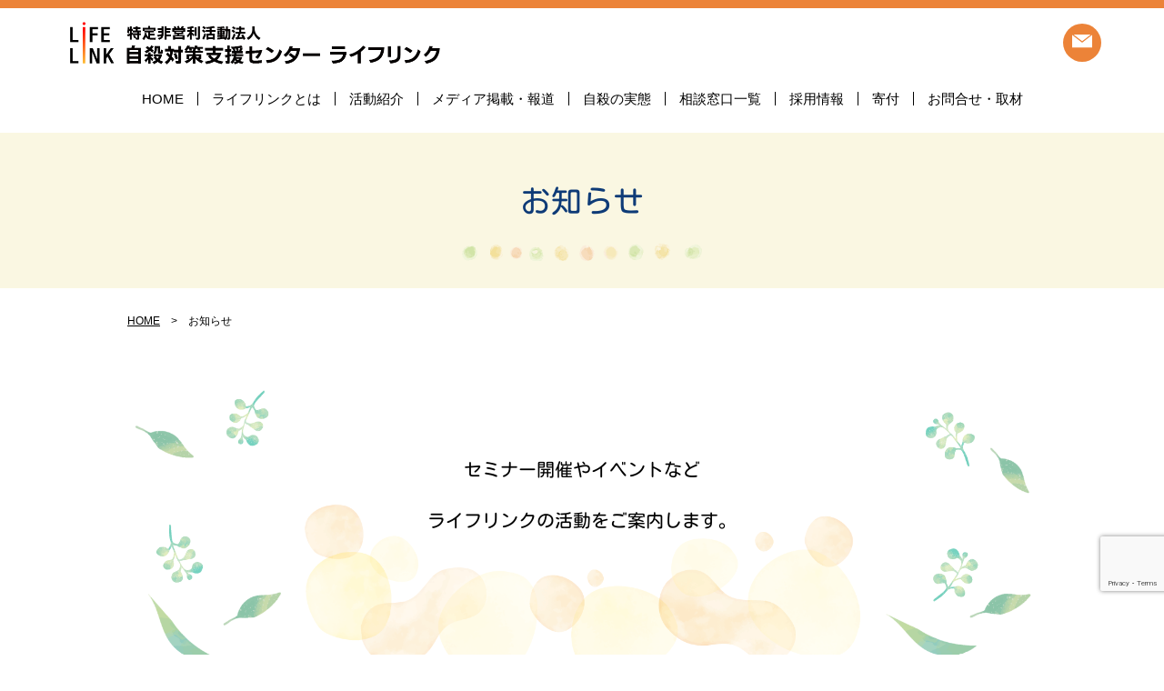

--- FILE ---
content_type: text/html; charset=UTF-8
request_url: https://lifelink.or.jp/news/page/6
body_size: 43393
content:
<!doctype html>
<html lang="ja">
<head>
	<meta charset="UTF-8">
	<meta name="viewport" content="width=device-width, initial-scale=1">
	<link rel="profile" href="https://gmpg.org/xfn/11">

	<title>お知らせ | NPO法人 自殺対策支援センターライフリンク</title>
<meta name='robots' content='max-image-preview:large' />
<link rel="alternate" type="application/rss+xml" title="NPO法人 自殺対策支援センターライフリンク &raquo; フィード" href="https://lifelink.or.jp/feed" />
<link rel="alternate" type="application/rss+xml" title="NPO法人 自殺対策支援センターライフリンク &raquo; コメントフィード" href="https://lifelink.or.jp/comments/feed" />
<link rel="alternate" title="oEmbed (JSON)" type="application/json+oembed" href="https://lifelink.or.jp/wp-json/oembed/1.0/embed?url=https%3A%2F%2Flifelink.or.jp%2Fnews" />
<link rel="alternate" title="oEmbed (XML)" type="text/xml+oembed" href="https://lifelink.or.jp/wp-json/oembed/1.0/embed?url=https%3A%2F%2Flifelink.or.jp%2Fnews&#038;format=xml" />

<!-- SEO SIMPLE PACK 3.6.2 -->
<link rel="canonical" href="https://lifelink.or.jp/news">
<meta property="og:locale" content="ja_JP">
<meta property="og:type" content="article">
<meta property="og:image" content="https://lifelink.or.jp/wordpress/wp-content/uploads/ogp.png">
<meta property="og:title" content="お知らせ | NPO法人 自殺対策支援センターライフリンク">
<meta property="og:url" content="https://lifelink.or.jp/news">
<meta property="og:site_name" content="NPO法人 自殺対策支援センターライフリンク">
<meta property="article:publisher" content="https://www.facebook.com/lifelink.npo/">
<meta name="twitter:card" content="summary_large_image">
<meta name="twitter:site" content="@lifelink_staff">
<!-- Google Analytics (gtag.js) -->
<script async src="https://www.googletagmanager.com/gtag/js?id=G-Q33Z733ZZT"></script>
<script>
	window.dataLayer = window.dataLayer || [];
	function gtag(){dataLayer.push(arguments);}
	gtag("js", new Date());
	gtag("config", "G-Q33Z733ZZT");
</script>
	<!-- / SEO SIMPLE PACK -->

<style id='wp-img-auto-sizes-contain-inline-css'>
img:is([sizes=auto i],[sizes^="auto," i]){contain-intrinsic-size:3000px 1500px}
/*# sourceURL=wp-img-auto-sizes-contain-inline-css */
</style>
<style id='wp-emoji-styles-inline-css'>

	img.wp-smiley, img.emoji {
		display: inline !important;
		border: none !important;
		box-shadow: none !important;
		height: 1em !important;
		width: 1em !important;
		margin: 0 0.07em !important;
		vertical-align: -0.1em !important;
		background: none !important;
		padding: 0 !important;
	}
/*# sourceURL=wp-emoji-styles-inline-css */
</style>
<style id='wp-block-library-inline-css'>
:root{--wp-block-synced-color:#7a00df;--wp-block-synced-color--rgb:122,0,223;--wp-bound-block-color:var(--wp-block-synced-color);--wp-editor-canvas-background:#ddd;--wp-admin-theme-color:#007cba;--wp-admin-theme-color--rgb:0,124,186;--wp-admin-theme-color-darker-10:#006ba1;--wp-admin-theme-color-darker-10--rgb:0,107,160.5;--wp-admin-theme-color-darker-20:#005a87;--wp-admin-theme-color-darker-20--rgb:0,90,135;--wp-admin-border-width-focus:2px}@media (min-resolution:192dpi){:root{--wp-admin-border-width-focus:1.5px}}.wp-element-button{cursor:pointer}:root .has-very-light-gray-background-color{background-color:#eee}:root .has-very-dark-gray-background-color{background-color:#313131}:root .has-very-light-gray-color{color:#eee}:root .has-very-dark-gray-color{color:#313131}:root .has-vivid-green-cyan-to-vivid-cyan-blue-gradient-background{background:linear-gradient(135deg,#00d084,#0693e3)}:root .has-purple-crush-gradient-background{background:linear-gradient(135deg,#34e2e4,#4721fb 50%,#ab1dfe)}:root .has-hazy-dawn-gradient-background{background:linear-gradient(135deg,#faaca8,#dad0ec)}:root .has-subdued-olive-gradient-background{background:linear-gradient(135deg,#fafae1,#67a671)}:root .has-atomic-cream-gradient-background{background:linear-gradient(135deg,#fdd79a,#004a59)}:root .has-nightshade-gradient-background{background:linear-gradient(135deg,#330968,#31cdcf)}:root .has-midnight-gradient-background{background:linear-gradient(135deg,#020381,#2874fc)}:root{--wp--preset--font-size--normal:16px;--wp--preset--font-size--huge:42px}.has-regular-font-size{font-size:1em}.has-larger-font-size{font-size:2.625em}.has-normal-font-size{font-size:var(--wp--preset--font-size--normal)}.has-huge-font-size{font-size:var(--wp--preset--font-size--huge)}.has-text-align-center{text-align:center}.has-text-align-left{text-align:left}.has-text-align-right{text-align:right}.has-fit-text{white-space:nowrap!important}#end-resizable-editor-section{display:none}.aligncenter{clear:both}.items-justified-left{justify-content:flex-start}.items-justified-center{justify-content:center}.items-justified-right{justify-content:flex-end}.items-justified-space-between{justify-content:space-between}.screen-reader-text{border:0;clip-path:inset(50%);height:1px;margin:-1px;overflow:hidden;padding:0;position:absolute;width:1px;word-wrap:normal!important}.screen-reader-text:focus{background-color:#ddd;clip-path:none;color:#444;display:block;font-size:1em;height:auto;left:5px;line-height:normal;padding:15px 23px 14px;text-decoration:none;top:5px;width:auto;z-index:100000}html :where(.has-border-color){border-style:solid}html :where([style*=border-top-color]){border-top-style:solid}html :where([style*=border-right-color]){border-right-style:solid}html :where([style*=border-bottom-color]){border-bottom-style:solid}html :where([style*=border-left-color]){border-left-style:solid}html :where([style*=border-width]){border-style:solid}html :where([style*=border-top-width]){border-top-style:solid}html :where([style*=border-right-width]){border-right-style:solid}html :where([style*=border-bottom-width]){border-bottom-style:solid}html :where([style*=border-left-width]){border-left-style:solid}html :where(img[class*=wp-image-]){height:auto;max-width:100%}:where(figure){margin:0 0 1em}html :where(.is-position-sticky){--wp-admin--admin-bar--position-offset:var(--wp-admin--admin-bar--height,0px)}@media screen and (max-width:600px){html :where(.is-position-sticky){--wp-admin--admin-bar--position-offset:0px}}

/*# sourceURL=wp-block-library-inline-css */
</style><style id='global-styles-inline-css'>
:root{--wp--preset--aspect-ratio--square: 1;--wp--preset--aspect-ratio--4-3: 4/3;--wp--preset--aspect-ratio--3-4: 3/4;--wp--preset--aspect-ratio--3-2: 3/2;--wp--preset--aspect-ratio--2-3: 2/3;--wp--preset--aspect-ratio--16-9: 16/9;--wp--preset--aspect-ratio--9-16: 9/16;--wp--preset--color--black: #000000;--wp--preset--color--cyan-bluish-gray: #abb8c3;--wp--preset--color--white: #ffffff;--wp--preset--color--pale-pink: #f78da7;--wp--preset--color--vivid-red: #cf2e2e;--wp--preset--color--luminous-vivid-orange: #ff6900;--wp--preset--color--luminous-vivid-amber: #fcb900;--wp--preset--color--light-green-cyan: #7bdcb5;--wp--preset--color--vivid-green-cyan: #00d084;--wp--preset--color--pale-cyan-blue: #8ed1fc;--wp--preset--color--vivid-cyan-blue: #0693e3;--wp--preset--color--vivid-purple: #9b51e0;--wp--preset--color--: #f6fdee;--wp--preset--gradient--vivid-cyan-blue-to-vivid-purple: linear-gradient(135deg,rgb(6,147,227) 0%,rgb(155,81,224) 100%);--wp--preset--gradient--light-green-cyan-to-vivid-green-cyan: linear-gradient(135deg,rgb(122,220,180) 0%,rgb(0,208,130) 100%);--wp--preset--gradient--luminous-vivid-amber-to-luminous-vivid-orange: linear-gradient(135deg,rgb(252,185,0) 0%,rgb(255,105,0) 100%);--wp--preset--gradient--luminous-vivid-orange-to-vivid-red: linear-gradient(135deg,rgb(255,105,0) 0%,rgb(207,46,46) 100%);--wp--preset--gradient--very-light-gray-to-cyan-bluish-gray: linear-gradient(135deg,rgb(238,238,238) 0%,rgb(169,184,195) 100%);--wp--preset--gradient--cool-to-warm-spectrum: linear-gradient(135deg,rgb(74,234,220) 0%,rgb(151,120,209) 20%,rgb(207,42,186) 40%,rgb(238,44,130) 60%,rgb(251,105,98) 80%,rgb(254,248,76) 100%);--wp--preset--gradient--blush-light-purple: linear-gradient(135deg,rgb(255,206,236) 0%,rgb(152,150,240) 100%);--wp--preset--gradient--blush-bordeaux: linear-gradient(135deg,rgb(254,205,165) 0%,rgb(254,45,45) 50%,rgb(107,0,62) 100%);--wp--preset--gradient--luminous-dusk: linear-gradient(135deg,rgb(255,203,112) 0%,rgb(199,81,192) 50%,rgb(65,88,208) 100%);--wp--preset--gradient--pale-ocean: linear-gradient(135deg,rgb(255,245,203) 0%,rgb(182,227,212) 50%,rgb(51,167,181) 100%);--wp--preset--gradient--electric-grass: linear-gradient(135deg,rgb(202,248,128) 0%,rgb(113,206,126) 100%);--wp--preset--gradient--midnight: linear-gradient(135deg,rgb(2,3,129) 0%,rgb(40,116,252) 100%);--wp--preset--font-size--small: 13px;--wp--preset--font-size--medium: 20px;--wp--preset--font-size--large: 36px;--wp--preset--font-size--x-large: 42px;--wp--preset--spacing--20: 0.44rem;--wp--preset--spacing--30: 0.67rem;--wp--preset--spacing--40: 1rem;--wp--preset--spacing--50: 1.5rem;--wp--preset--spacing--60: 2.25rem;--wp--preset--spacing--70: 3.38rem;--wp--preset--spacing--80: 5.06rem;--wp--preset--shadow--natural: 6px 6px 9px rgba(0, 0, 0, 0.2);--wp--preset--shadow--deep: 12px 12px 50px rgba(0, 0, 0, 0.4);--wp--preset--shadow--sharp: 6px 6px 0px rgba(0, 0, 0, 0.2);--wp--preset--shadow--outlined: 6px 6px 0px -3px rgb(255, 255, 255), 6px 6px rgb(0, 0, 0);--wp--preset--shadow--crisp: 6px 6px 0px rgb(0, 0, 0);}:where(.is-layout-flex){gap: 0.5em;}:where(.is-layout-grid){gap: 0.5em;}body .is-layout-flex{display: flex;}.is-layout-flex{flex-wrap: wrap;align-items: center;}.is-layout-flex > :is(*, div){margin: 0;}body .is-layout-grid{display: grid;}.is-layout-grid > :is(*, div){margin: 0;}:where(.wp-block-columns.is-layout-flex){gap: 2em;}:where(.wp-block-columns.is-layout-grid){gap: 2em;}:where(.wp-block-post-template.is-layout-flex){gap: 1.25em;}:where(.wp-block-post-template.is-layout-grid){gap: 1.25em;}.has-black-color{color: var(--wp--preset--color--black) !important;}.has-cyan-bluish-gray-color{color: var(--wp--preset--color--cyan-bluish-gray) !important;}.has-white-color{color: var(--wp--preset--color--white) !important;}.has-pale-pink-color{color: var(--wp--preset--color--pale-pink) !important;}.has-vivid-red-color{color: var(--wp--preset--color--vivid-red) !important;}.has-luminous-vivid-orange-color{color: var(--wp--preset--color--luminous-vivid-orange) !important;}.has-luminous-vivid-amber-color{color: var(--wp--preset--color--luminous-vivid-amber) !important;}.has-light-green-cyan-color{color: var(--wp--preset--color--light-green-cyan) !important;}.has-vivid-green-cyan-color{color: var(--wp--preset--color--vivid-green-cyan) !important;}.has-pale-cyan-blue-color{color: var(--wp--preset--color--pale-cyan-blue) !important;}.has-vivid-cyan-blue-color{color: var(--wp--preset--color--vivid-cyan-blue) !important;}.has-vivid-purple-color{color: var(--wp--preset--color--vivid-purple) !important;}.has-black-background-color{background-color: var(--wp--preset--color--black) !important;}.has-cyan-bluish-gray-background-color{background-color: var(--wp--preset--color--cyan-bluish-gray) !important;}.has-white-background-color{background-color: var(--wp--preset--color--white) !important;}.has-pale-pink-background-color{background-color: var(--wp--preset--color--pale-pink) !important;}.has-vivid-red-background-color{background-color: var(--wp--preset--color--vivid-red) !important;}.has-luminous-vivid-orange-background-color{background-color: var(--wp--preset--color--luminous-vivid-orange) !important;}.has-luminous-vivid-amber-background-color{background-color: var(--wp--preset--color--luminous-vivid-amber) !important;}.has-light-green-cyan-background-color{background-color: var(--wp--preset--color--light-green-cyan) !important;}.has-vivid-green-cyan-background-color{background-color: var(--wp--preset--color--vivid-green-cyan) !important;}.has-pale-cyan-blue-background-color{background-color: var(--wp--preset--color--pale-cyan-blue) !important;}.has-vivid-cyan-blue-background-color{background-color: var(--wp--preset--color--vivid-cyan-blue) !important;}.has-vivid-purple-background-color{background-color: var(--wp--preset--color--vivid-purple) !important;}.has-black-border-color{border-color: var(--wp--preset--color--black) !important;}.has-cyan-bluish-gray-border-color{border-color: var(--wp--preset--color--cyan-bluish-gray) !important;}.has-white-border-color{border-color: var(--wp--preset--color--white) !important;}.has-pale-pink-border-color{border-color: var(--wp--preset--color--pale-pink) !important;}.has-vivid-red-border-color{border-color: var(--wp--preset--color--vivid-red) !important;}.has-luminous-vivid-orange-border-color{border-color: var(--wp--preset--color--luminous-vivid-orange) !important;}.has-luminous-vivid-amber-border-color{border-color: var(--wp--preset--color--luminous-vivid-amber) !important;}.has-light-green-cyan-border-color{border-color: var(--wp--preset--color--light-green-cyan) !important;}.has-vivid-green-cyan-border-color{border-color: var(--wp--preset--color--vivid-green-cyan) !important;}.has-pale-cyan-blue-border-color{border-color: var(--wp--preset--color--pale-cyan-blue) !important;}.has-vivid-cyan-blue-border-color{border-color: var(--wp--preset--color--vivid-cyan-blue) !important;}.has-vivid-purple-border-color{border-color: var(--wp--preset--color--vivid-purple) !important;}.has-vivid-cyan-blue-to-vivid-purple-gradient-background{background: var(--wp--preset--gradient--vivid-cyan-blue-to-vivid-purple) !important;}.has-light-green-cyan-to-vivid-green-cyan-gradient-background{background: var(--wp--preset--gradient--light-green-cyan-to-vivid-green-cyan) !important;}.has-luminous-vivid-amber-to-luminous-vivid-orange-gradient-background{background: var(--wp--preset--gradient--luminous-vivid-amber-to-luminous-vivid-orange) !important;}.has-luminous-vivid-orange-to-vivid-red-gradient-background{background: var(--wp--preset--gradient--luminous-vivid-orange-to-vivid-red) !important;}.has-very-light-gray-to-cyan-bluish-gray-gradient-background{background: var(--wp--preset--gradient--very-light-gray-to-cyan-bluish-gray) !important;}.has-cool-to-warm-spectrum-gradient-background{background: var(--wp--preset--gradient--cool-to-warm-spectrum) !important;}.has-blush-light-purple-gradient-background{background: var(--wp--preset--gradient--blush-light-purple) !important;}.has-blush-bordeaux-gradient-background{background: var(--wp--preset--gradient--blush-bordeaux) !important;}.has-luminous-dusk-gradient-background{background: var(--wp--preset--gradient--luminous-dusk) !important;}.has-pale-ocean-gradient-background{background: var(--wp--preset--gradient--pale-ocean) !important;}.has-electric-grass-gradient-background{background: var(--wp--preset--gradient--electric-grass) !important;}.has-midnight-gradient-background{background: var(--wp--preset--gradient--midnight) !important;}.has-small-font-size{font-size: var(--wp--preset--font-size--small) !important;}.has-medium-font-size{font-size: var(--wp--preset--font-size--medium) !important;}.has-large-font-size{font-size: var(--wp--preset--font-size--large) !important;}.has-x-large-font-size{font-size: var(--wp--preset--font-size--x-large) !important;}
/*# sourceURL=global-styles-inline-css */
</style>

<style id='classic-theme-styles-inline-css'>
/*! This file is auto-generated */
.wp-block-button__link{color:#fff;background-color:#32373c;border-radius:9999px;box-shadow:none;text-decoration:none;padding:calc(.667em + 2px) calc(1.333em + 2px);font-size:1.125em}.wp-block-file__button{background:#32373c;color:#fff;text-decoration:none}
/*# sourceURL=/wp-includes/css/classic-themes.min.css */
</style>
<link rel='stylesheet' id='contact-form-7-css' href='https://lifelink.or.jp/wordpress/wp-content/plugins/contact-form-7/includes/css/styles.css?ver=6.1.4' media='all' />
<link rel='stylesheet' id='lifelink-style-css' href='https://lifelink.or.jp/wordpress/wp-content/themes/lifelink/style.css?ver=250901' media='all' />
<style id='kadence-blocks-global-variables-inline-css'>
:root {--global-kb-font-size-sm:clamp(0.8rem, 0.73rem + 0.217vw, 0.9rem);--global-kb-font-size-md:clamp(1.1rem, 0.995rem + 0.326vw, 1.25rem);--global-kb-font-size-lg:clamp(1.75rem, 1.576rem + 0.543vw, 2rem);--global-kb-font-size-xl:clamp(2.25rem, 1.728rem + 1.63vw, 3rem);--global-kb-font-size-xxl:clamp(2.5rem, 1.456rem + 3.26vw, 4rem);--global-kb-font-size-xxxl:clamp(2.75rem, 0.489rem + 7.065vw, 6rem);}:root {--global-palette1: #3182CE;--global-palette2: #2B6CB0;--global-palette3: #1A202C;--global-palette4: #2D3748;--global-palette5: #4A5568;--global-palette6: #718096;--global-palette7: #EDF2F7;--global-palette8: #F7FAFC;--global-palette9: #ffffff;}
/*# sourceURL=kadence-blocks-global-variables-inline-css */
</style>
<link rel="https://api.w.org/" href="https://lifelink.or.jp/wp-json/" /><link rel="alternate" title="JSON" type="application/json" href="https://lifelink.or.jp/wp-json/wp/v2/pages/26" /><link rel="EditURI" type="application/rsd+xml" title="RSD" href="https://lifelink.or.jp/wordpress/xmlrpc.php?rsd" />
<meta name="generator" content="WordPress 6.9" />
<link rel='shortlink' href='https://lifelink.or.jp/?p=26' />
<link rel="icon" href="https://lifelink.or.jp/wordpress/wp-content/uploads/cropped-favicon-32x32.png" sizes="32x32" />
<link rel="icon" href="https://lifelink.or.jp/wordpress/wp-content/uploads/cropped-favicon-192x192.png" sizes="192x192" />
<link rel="apple-touch-icon" href="https://lifelink.or.jp/wordpress/wp-content/uploads/cropped-favicon-180x180.png" />
<meta name="msapplication-TileImage" content="https://lifelink.or.jp/wordpress/wp-content/uploads/cropped-favicon-270x270.png" />
</head>

<body class="paged wp-singular page-template page-template-page-news page-template-page-news-php page page-id-26 paged-6 page-paged-6 wp-theme-lifelink">
<div id="a-pagetop" class="site">
	<a class="skip-link screen-reader-text" href="#primary">Skip to content</a>
	<a href="#a-pagetop" class="gototop"><picture>
		<img src="https://lifelink.or.jp/wordpress/wp-content/themes/lifelink/images/gototop.png" alt="ページトップへ戻る">
	</picture></a>
	<header class="header">
		<div class="header-main">
			<div class="logo">
									<div class="site-title"><a href="https://lifelink.or.jp/" rel="home">NPO法人 自殺対策支援センターライフリンク</a></div>
								</div><!-- end logo -->
			<div class="quick-menu">
					<a href="https://lifelink.or.jp/contact" class="quick-menu-contact">
						<picture>
						<img src="https://lifelink.or.jp/wordpress/wp-content/themes/lifelink/images/icon_mail1.svg" alt="お問い合わせ">
						</picture>
					</a>
			</div>
			<div class="m-btn">
				<span class="menu-l"></span>
				<span class="menu-l"></span>
				<span class="menu-l"></span>
			</div>
		</div><!-- end header-main -->
		<nav class="h-navi">
			<div class="menu-%e3%83%98%e3%83%83%e3%83%80%e3%83%bc-container"><ul id="primary-menu" class="menu"><li id="menu-item-139" class="menu-item menu-item-type-custom menu-item-object-custom menu-item-home menu-item-139"><a href="https://lifelink.or.jp/">HOME</a></li>
<li id="menu-item-1857" class="menu-item menu-item-type-custom menu-item-object-custom current-menu-ancestor current-menu-parent menu-item-has-children menu-item-1857"><a>ライフリンクとは</a>
<ul class="sub-menu">
	<li id="menu-item-140" class="menu-item menu-item-type-post_type menu-item-object-page menu-item-140"><a href="https://lifelink.or.jp/about">ライフリンクとは</a></li>
	<li id="menu-item-143" class="menu-item menu-item-type-post_type menu-item-object-page menu-item-143"><a href="https://lifelink.or.jp/action">活動の歩み</a></li>
	<li id="menu-item-3512" class="menu-item menu-item-type-post_type menu-item-object-page menu-item-3512"><a href="https://lifelink.or.jp/movie">20年の活動記録（動画）</a></li>
	<li id="menu-item-1859" class="menu-item menu-item-type-post_type menu-item-object-page menu-item-1859"><a href="https://lifelink.or.jp/links">関連リンク</a></li>
	<li id="menu-item-146" class="menu-item menu-item-type-post_type menu-item-object-page current-menu-item page_item page-item-26 current_page_item menu-item-146"><a href="https://lifelink.or.jp/news" aria-current="page">お知らせ</a></li>
</ul>
</li>
<li id="menu-item-1858" class="menu-item menu-item-type-custom menu-item-object-custom menu-item-has-children menu-item-1858"><a>活動紹介</a>
<ul class="sub-menu">
	<li id="menu-item-141" class="menu-item menu-item-type-post_type menu-item-object-page menu-item-141"><a href="https://lifelink.or.jp/project">相談支援事業</a></li>
	<li id="menu-item-142" class="menu-item menu-item-type-post_type menu-item-object-page menu-item-142"><a href="https://lifelink.or.jp/cooperation">連携推進事業</a></li>
	<li id="menu-item-2856" class="menu-item menu-item-type-post_type menu-item-object-page menu-item-2856"><a href="https://lifelink.or.jp/online">オンライン広場事業</a></li>
</ul>
</li>
<li id="menu-item-144" class="menu-item menu-item-type-custom menu-item-object-custom menu-item-144"><a href="https://lifelink.or.jp/press/">メディア掲載・報道</a></li>
<li id="menu-item-145" class="menu-item menu-item-type-post_type menu-item-object-page menu-item-145"><a href="https://lifelink.or.jp/report">自殺の実態</a></li>
<li id="menu-item-147" class="menu-item menu-item-type-post_type menu-item-object-page menu-item-147"><a href="https://lifelink.or.jp/counter">相談窓口一覧</a></li>
<li id="menu-item-3708" class="menu-item menu-item-type-post_type menu-item-object-page menu-item-3708"><a href="https://lifelink.or.jp/project/staff">採用情報</a></li>
<li id="menu-item-1863" class="in-pagelink menu-item menu-item-type-custom menu-item-object-custom menu-item-1863"><a href="https://lifelink.or.jp/about#a-donation">寄付</a></li>
<li id="menu-item-3658" class="menu-item menu-item-type-post_type menu-item-object-page menu-item-3658"><a href="https://lifelink.or.jp/contact">お問合せ・取材</a></li>
</ul></div>		</nav>
		
	</header>

	<main id="primary" class="site-main">
    <div class="page-title"><a href="https://lifelink.or.jp/news">お知らせ</a></div>
	<div class="breadlist"><a href="https://lifelink.or.jp/">HOME</a>　&gt;　お知らせ</div>

    <div class="description">
        <div class="description-bg">
            <picture>
            <source media="(max-width: 767px)" srcset="https://lifelink.or.jp/wordpress/wp-content/themes/lifelink/images/desc_bg_sp.png">
            <img src="https://lifelink.or.jp/wordpress/wp-content/themes/lifelink/images/desc_bg_pc.png" alt="">
            </picture>
        </div>
        <div class="description-text">
            セミナー開催やイベントなど<br>
            ライフリンクの活動をご案内します。
        </div>
    </div>
    <div class="description-footer">
        <picture>
        <source media="(max-width: 767px)" srcset="https://lifelink.or.jp/wordpress/wp-content/themes/lifelink/images/hr_maru_sp.png">
        <img src="https://lifelink.or.jp/wordpress/wp-content/themes/lifelink/images/hr_maru_pc.png" alt="">
        </picture>
    </div>
    <div class="page-secondtitle">お知らせ
       
        <div class="news-yearlist"><select onChange="location.href=value;"><option value="#">過去のお知らせ</option><option value="https://lifelink.or.jp/date/2026">2026年</option><option value="https://lifelink.or.jp/date/2025">2025年</option><option value="https://lifelink.or.jp/date/2024">2024年</option><option value="https://lifelink.or.jp/date/2023">2023年</option><option value="https://lifelink.or.jp/date/2022">2022年</option></select></div>    </div>
    

    <div class="page-main">
    <article id="post-26" class="news-list" role="article">
		<div class="news-list-wrapper">
            <div class="news-list">
                                                                <section>
                    <div class="n-meta">
                        <time datetime="2024年6月14日" itemprop="datepublished">2024.06.14</time>
                    </div>
                    <h2 class="n-title">
                        <a href="https://lifelink.or.jp/2884">鳥取県琴浦町と連携協定を締結しました。NHKニュースで報じられました。</a>
                    </h2>
                </section>
                                <section>
                    <div class="n-meta">
                        <time datetime="2024年6月12日" itemprop="datepublished">2024.06.12</time>
                    </div>
                    <h2 class="n-title">
                        <a href="https://lifelink.or.jp/2881">「きょう心にしみた言葉」を投稿しました</a>
                    </h2>
                </section>
                                <section>
                    <div class="n-meta">
                        <time datetime="2024年6月8日" itemprop="datepublished">2024.06.08</time>
                    </div>
                    <h2 class="n-title">
                        <a href="https://lifelink.or.jp/2870">相談支援研修「『死にたい』と言われたら」の参加者を募集しています</a>
                    </h2>
                </section>
                                <section>
                    <div class="n-meta">
                        <time datetime="2024年6月5日" itemprop="datepublished">2024.06.05</time>
                    </div>
                    <h2 class="n-title">
                        <a href="https://lifelink.or.jp/2868">「きょう心にしみた言葉」を投稿しました</a>
                    </h2>
                </section>
                                <section>
                    <div class="n-meta">
                        <time datetime="2024年6月1日" itemprop="datepublished">2024.06.01</time>
                    </div>
                    <h2 class="n-title">
                        <a href="https://lifelink.or.jp/2866">ぷらっとチャット開催スケジュール（2024年6月）です</a>
                    </h2>
                </section>
                                <section>
                    <div class="n-meta">
                        <time datetime="2024年5月29日" itemprop="datepublished">2024.05.29</time>
                    </div>
                    <h2 class="n-title">
                        <a href="https://lifelink.or.jp/2860">「きょう心にしみた言葉」を投稿しました</a>
                    </h2>
                </section>
                                <section>
                    <div class="n-meta">
                        <time datetime="2024年5月24日" itemprop="datepublished">2024.05.24</time>
                    </div>
                    <h2 class="n-title">
                        <a href="https://lifelink.or.jp/2849">「ライフリンク・メディア報道」を投稿しました</a>
                    </h2>
                </section>
                                <section>
                    <div class="n-meta">
                        <time datetime="2024年5月22日" itemprop="datepublished">2024.05.22</time>
                    </div>
                    <h2 class="n-title">
                        <a href="https://lifelink.or.jp/2846">「きょう心にしみた言葉」を投稿しました</a>
                    </h2>
                </section>
                                <section>
                    <div class="n-meta">
                        <time datetime="2024年5月15日" itemprop="datepublished">2024.05.15</time>
                    </div>
                    <h2 class="n-title">
                        <a href="https://lifelink.or.jp/2843">「きょう心にしみた言葉」を投稿しました</a>
                    </h2>
                </section>
                                <section>
                    <div class="n-meta">
                        <time datetime="2024年5月8日" itemprop="datepublished">2024.05.08</time>
                    </div>
                    <h2 class="n-title">
                        <a href="https://lifelink.or.jp/2839">「きょう心にしみた言葉」を投稿しました</a>
                    </h2>
                </section>
                                <section>
                    <div class="n-meta">
                        <time datetime="2024年5月7日" itemprop="datepublished">2024.05.07</time>
                    </div>
                    <h2 class="n-title">
                        <a href="https://lifelink.or.jp/2835">「関西リアルいばしょ」の参加者を募集しています</a>
                    </h2>
                </section>
                                <section>
                    <div class="n-meta">
                        <time datetime="2024年5月1日" itemprop="datepublished">2024.05.01</time>
                    </div>
                    <h2 class="n-title">
                        <a href="https://lifelink.or.jp/2831">ぷらっとチャット開催スケジュール（2024年5月）です</a>
                    </h2>
                </section>
                                <section>
                    <div class="n-meta">
                        <time datetime="" itemprop="datepublished">2024.05.01</time>
                    </div>
                    <h2 class="n-title">
                        <a href="https://lifelink.or.jp/2829">「きょう心にしみた言葉」を投稿しました</a>
                    </h2>
                </section>
                                <section>
                    <div class="n-meta">
                        <time datetime="2024年4月24日" itemprop="datepublished">2024.04.24</time>
                    </div>
                    <h2 class="n-title">
                        <a href="https://lifelink.or.jp/2799">「きょう心にしみた言葉」を投稿しました</a>
                    </h2>
                </section>
                                <section>
                    <div class="n-meta">
                        <time datetime="" itemprop="datepublished">2024.04.24</time>
                    </div>
                    <h2 class="n-title">
                        <a href="https://lifelink.or.jp/2801">28自治体と協定を締結しました（累計）</a>
                    </h2>
                </section>
                                <section>
                    <div class="n-meta">
                        <time datetime="2024年4月17日" itemprop="datepublished">2024.04.17</time>
                    </div>
                    <h2 class="n-title">
                        <a href="https://lifelink.or.jp/2769">「きょう心にしみた言葉」を投稿しました</a>
                    </h2>
                </section>
                                <section>
                    <div class="n-meta">
                        <time datetime="2024年4月10日" itemprop="datepublished">2024.04.10</time>
                    </div>
                    <h2 class="n-title">
                        <a href="https://lifelink.or.jp/2766">（生きづらびっと）LINEからの受付を再開しました</a>
                    </h2>
                </section>
                                <section>
                    <div class="n-meta">
                        <time datetime="" itemprop="datepublished">2024.04.10</time>
                    </div>
                    <h2 class="n-title">
                        <a href="https://lifelink.or.jp/2763">（生きづらびっと）LINEからの受付を停止しております</a>
                    </h2>
                </section>
                                <section>
                    <div class="n-meta">
                        <time datetime="" itemprop="datepublished">2024.04.10</time>
                    </div>
                    <h2 class="n-title">
                        <a href="https://lifelink.or.jp/2760">「関西リアルいばしょ」の参加者を募集しています</a>
                    </h2>
                </section>
                                <section>
                    <div class="n-meta">
                        <time datetime="" itemprop="datepublished">2024.04.10</time>
                    </div>
                    <h2 class="n-title">
                        <a href="https://lifelink.or.jp/2758">「きょう心にしみた言葉」を投稿しました</a>
                    </h2>
                </section>
                                            </div><!-- end news-list -->
        </div><!-- end news-list-wrapper -->
		<!-- pagenation -->
		<nav class="pagination"><a class="prev page-numbers" href="https://lifelink.or.jp/news/page/5/">&laquo;</a>
<a class="page-numbers" href="https://lifelink.or.jp/news">1</a>
<span class="page-numbers dots">&hellip;</span>
<a class="page-numbers" href="https://lifelink.or.jp/news/page/3/">3</a>
<a class="page-numbers" href="https://lifelink.or.jp/news/page/4/">4</a>
<a class="page-numbers" href="https://lifelink.or.jp/news/page/5/">5</a>
<span aria-current="page" class="page-numbers current">6</span>
<a class="page-numbers" href="https://lifelink.or.jp/news/page/7/">7</a>
<a class="page-numbers" href="https://lifelink.or.jp/news/page/8/">8</a>
<a class="page-numbers" href="https://lifelink.or.jp/news/page/9/">9</a>
<span class="page-numbers dots">&hellip;</span>
<a class="page-numbers" href="https://lifelink.or.jp/news/page/16/">16</a>
<a class="next page-numbers" href="https://lifelink.or.jp/news/page/7/">&raquo;</a></nav>		<!-- end pagenation -->		
	</article>
    </div><!-- end page-main-->

	</main><!-- #main -->


<footer id="colophon" class="footer">
	<div class="footer-main">
		<div class="footer-navi">
			<nav class="f-navi">
				<div class="menu-%e3%83%95%e3%83%83%e3%82%bf%e3%83%bc-container"><ul id="footer-menu" class="menu"><li id="menu-item-148" class="menu-item menu-item-type-post_type menu-item-object-page menu-item-privacy-policy menu-item-148"><a rel="privacy-policy" href="https://lifelink.or.jp/privacy-policy">個人情報保護方針について</a></li>
<li id="menu-item-2314" class="menu-item menu-item-type-post_type menu-item-object-page menu-item-2314"><a href="https://lifelink.or.jp/contact">お問い合わせ・取材申し込み</a></li>
<li id="menu-item-1860" class="menu-item menu-item-type-post_type menu-item-object-page menu-item-1860"><a href="https://lifelink.or.jp/notice">リンク・著作権・免責事項について</a></li>
<li id="menu-item-149" class="menu-item menu-item-type-post_type menu-item-object-page menu-item-149"><a href="https://lifelink.or.jp/sitemap">サイトマップ</a></li>
</ul></div>			</nav>
		</div><!-- end footer-navi -->
		<div class="footer-banner">
			<a href="http://mag.lifelink.or.jp/magazine" target="_blank">
				<picture>
					<source srcset="https://lifelink.or.jp/wordpress/wp-content/themes/lifelink/images/bnr_mailmaga.png 1x, https://lifelink.or.jp/wordpress/wp-content/themes/lifelink/images/bnr_mailmaga@2x.png 2x">
					<img src="https://lifelink.or.jp/wordpress/wp-content/themes/lifelink/images/bnr_mailmaga.png" alt="月刊ライフリンク　ご登録はこちら">
				</picture>
			</a>
		</div>
		<div class="footer-sns">
			<ul>
				<li><a href="https://x.com/lifelink_staff" target="_blank" class="x">
						<img src="https://lifelink.or.jp/wordpress/wp-content/themes/lifelink/images/icon_x.svg" alt="X">
					</a></li>
				<li><a href="https://note.com/lifelink" target="_blank" class="note">
						<img src="https://lifelink.or.jp/wordpress/wp-content/themes/lifelink/images/icon_note.svg" alt="note">
					</a></li>
				<li><a href="https://www.facebook.com/lifelink.npo/?locale=ja_JP" target="_blank" class="fb">
						<img src="https://lifelink.or.jp/wordpress/wp-content/themes/lifelink/images/icon_fb.svg" alt="facebook">
					</a></li>
				<li><a href="https://www.instagram.com/lifelink_jp/" target="_blank" class="insta">
						<img src="https://lifelink.or.jp/wordpress/wp-content/themes/lifelink/images/icon_insta_white.svg" alt="instagram">
					</a></li>
				<li><a href="https://youtube.com/channel/UCJdVRzS6gW9v527I8lJ_yMw?si=BFXmroDEGAGGvU6n" class="yt" target="_blank">
						<img src="https://lifelink.or.jp/wordpress/wp-content/themes/lifelink/images/icon_yt.png" alt="youtube">
					</a></li>
			</ul>
		</div>
		<div class="footer-logo">
			<span class="footer-logo-small">特定非営利活動法人<br>
				自殺対策支援センターライフリンク</span><br>
		</div><!-- end footer-logo -->
	</div><!-- end footer-main -->
	<div class="footer-copyright">&copy; LIFELINK</div>
</footer><!-- #colophon -->
</div><!-- #a-pagetop -->

<script type="speculationrules">
{"prefetch":[{"source":"document","where":{"and":[{"href_matches":"/*"},{"not":{"href_matches":["/wordpress/wp-*.php","/wordpress/wp-admin/*","/wordpress/wp-content/uploads/*","/wordpress/wp-content/*","/wordpress/wp-content/plugins/*","/wordpress/wp-content/themes/lifelink/*","/*\\?(.+)"]}},{"not":{"selector_matches":"a[rel~=\"nofollow\"]"}},{"not":{"selector_matches":".no-prefetch, .no-prefetch a"}}]},"eagerness":"conservative"}]}
</script>
<script src="https://lifelink.or.jp/wordpress/wp-includes/js/dist/hooks.min.js?ver=dd5603f07f9220ed27f1" id="wp-hooks-js"></script>
<script src="https://lifelink.or.jp/wordpress/wp-includes/js/dist/i18n.min.js?ver=c26c3dc7bed366793375" id="wp-i18n-js"></script>
<script id="wp-i18n-js-after">
wp.i18n.setLocaleData( { 'text direction\u0004ltr': [ 'ltr' ] } );
//# sourceURL=wp-i18n-js-after
</script>
<script src="https://lifelink.or.jp/wordpress/wp-content/plugins/contact-form-7/includes/swv/js/index.js?ver=6.1.4" id="swv-js"></script>
<script id="contact-form-7-js-translations">
( function( domain, translations ) {
	var localeData = translations.locale_data[ domain ] || translations.locale_data.messages;
	localeData[""].domain = domain;
	wp.i18n.setLocaleData( localeData, domain );
} )( "contact-form-7", {"translation-revision-date":"2025-11-30 08:12:23+0000","generator":"GlotPress\/4.0.3","domain":"messages","locale_data":{"messages":{"":{"domain":"messages","plural-forms":"nplurals=1; plural=0;","lang":"ja_JP"},"This contact form is placed in the wrong place.":["\u3053\u306e\u30b3\u30f3\u30bf\u30af\u30c8\u30d5\u30a9\u30fc\u30e0\u306f\u9593\u9055\u3063\u305f\u4f4d\u7f6e\u306b\u7f6e\u304b\u308c\u3066\u3044\u307e\u3059\u3002"],"Error:":["\u30a8\u30e9\u30fc:"]}},"comment":{"reference":"includes\/js\/index.js"}} );
//# sourceURL=contact-form-7-js-translations
</script>
<script id="contact-form-7-js-before">
var wpcf7 = {
    "api": {
        "root": "https:\/\/lifelink.or.jp\/wp-json\/",
        "namespace": "contact-form-7\/v1"
    }
};
//# sourceURL=contact-form-7-js-before
</script>
<script src="https://lifelink.or.jp/wordpress/wp-content/plugins/contact-form-7/includes/js/index.js?ver=6.1.4" id="contact-form-7-js"></script>
<script src="https://lifelink.or.jp/wordpress/wp-content/themes/lifelink/js/jquery-3.6.0.min.js?ver=6.9" id="jquery360-js"></script>
<script src="https://lifelink.or.jp/wordpress/wp-content/themes/lifelink/js/script.js?ver=250901" id="lifelink-customjs-js"></script>
<script src="https://www.google.com/recaptcha/api.js?render=6LeU4MYoAAAAAHA4B-_yQwoIomTRZSiJLis2Fj51&amp;ver=3.0" id="google-recaptcha-js"></script>
<script src="https://lifelink.or.jp/wordpress/wp-includes/js/dist/vendor/wp-polyfill.min.js?ver=3.15.0" id="wp-polyfill-js"></script>
<script id="wpcf7-recaptcha-js-before">
var wpcf7_recaptcha = {
    "sitekey": "6LeU4MYoAAAAAHA4B-_yQwoIomTRZSiJLis2Fj51",
    "actions": {
        "homepage": "homepage",
        "contactform": "contactform"
    }
};
//# sourceURL=wpcf7-recaptcha-js-before
</script>
<script src="https://lifelink.or.jp/wordpress/wp-content/plugins/contact-form-7/modules/recaptcha/index.js?ver=6.1.4" id="wpcf7-recaptcha-js"></script>
<script id="wp-emoji-settings" type="application/json">
{"baseUrl":"https://s.w.org/images/core/emoji/17.0.2/72x72/","ext":".png","svgUrl":"https://s.w.org/images/core/emoji/17.0.2/svg/","svgExt":".svg","source":{"concatemoji":"https://lifelink.or.jp/wordpress/wp-includes/js/wp-emoji-release.min.js?ver=6.9"}}
</script>
<script type="module">
/*! This file is auto-generated */
const a=JSON.parse(document.getElementById("wp-emoji-settings").textContent),o=(window._wpemojiSettings=a,"wpEmojiSettingsSupports"),s=["flag","emoji"];function i(e){try{var t={supportTests:e,timestamp:(new Date).valueOf()};sessionStorage.setItem(o,JSON.stringify(t))}catch(e){}}function c(e,t,n){e.clearRect(0,0,e.canvas.width,e.canvas.height),e.fillText(t,0,0);t=new Uint32Array(e.getImageData(0,0,e.canvas.width,e.canvas.height).data);e.clearRect(0,0,e.canvas.width,e.canvas.height),e.fillText(n,0,0);const a=new Uint32Array(e.getImageData(0,0,e.canvas.width,e.canvas.height).data);return t.every((e,t)=>e===a[t])}function p(e,t){e.clearRect(0,0,e.canvas.width,e.canvas.height),e.fillText(t,0,0);var n=e.getImageData(16,16,1,1);for(let e=0;e<n.data.length;e++)if(0!==n.data[e])return!1;return!0}function u(e,t,n,a){switch(t){case"flag":return n(e,"\ud83c\udff3\ufe0f\u200d\u26a7\ufe0f","\ud83c\udff3\ufe0f\u200b\u26a7\ufe0f")?!1:!n(e,"\ud83c\udde8\ud83c\uddf6","\ud83c\udde8\u200b\ud83c\uddf6")&&!n(e,"\ud83c\udff4\udb40\udc67\udb40\udc62\udb40\udc65\udb40\udc6e\udb40\udc67\udb40\udc7f","\ud83c\udff4\u200b\udb40\udc67\u200b\udb40\udc62\u200b\udb40\udc65\u200b\udb40\udc6e\u200b\udb40\udc67\u200b\udb40\udc7f");case"emoji":return!a(e,"\ud83e\u1fac8")}return!1}function f(e,t,n,a){let r;const o=(r="undefined"!=typeof WorkerGlobalScope&&self instanceof WorkerGlobalScope?new OffscreenCanvas(300,150):document.createElement("canvas")).getContext("2d",{willReadFrequently:!0}),s=(o.textBaseline="top",o.font="600 32px Arial",{});return e.forEach(e=>{s[e]=t(o,e,n,a)}),s}function r(e){var t=document.createElement("script");t.src=e,t.defer=!0,document.head.appendChild(t)}a.supports={everything:!0,everythingExceptFlag:!0},new Promise(t=>{let n=function(){try{var e=JSON.parse(sessionStorage.getItem(o));if("object"==typeof e&&"number"==typeof e.timestamp&&(new Date).valueOf()<e.timestamp+604800&&"object"==typeof e.supportTests)return e.supportTests}catch(e){}return null}();if(!n){if("undefined"!=typeof Worker&&"undefined"!=typeof OffscreenCanvas&&"undefined"!=typeof URL&&URL.createObjectURL&&"undefined"!=typeof Blob)try{var e="postMessage("+f.toString()+"("+[JSON.stringify(s),u.toString(),c.toString(),p.toString()].join(",")+"));",a=new Blob([e],{type:"text/javascript"});const r=new Worker(URL.createObjectURL(a),{name:"wpTestEmojiSupports"});return void(r.onmessage=e=>{i(n=e.data),r.terminate(),t(n)})}catch(e){}i(n=f(s,u,c,p))}t(n)}).then(e=>{for(const n in e)a.supports[n]=e[n],a.supports.everything=a.supports.everything&&a.supports[n],"flag"!==n&&(a.supports.everythingExceptFlag=a.supports.everythingExceptFlag&&a.supports[n]);var t;a.supports.everythingExceptFlag=a.supports.everythingExceptFlag&&!a.supports.flag,a.supports.everything||((t=a.source||{}).concatemoji?r(t.concatemoji):t.wpemoji&&t.twemoji&&(r(t.twemoji),r(t.wpemoji)))});
//# sourceURL=https://lifelink.or.jp/wordpress/wp-includes/js/wp-emoji-loader.min.js
</script>

</body>

</html>

--- FILE ---
content_type: text/html; charset=utf-8
request_url: https://www.google.com/recaptcha/api2/anchor?ar=1&k=6LeU4MYoAAAAAHA4B-_yQwoIomTRZSiJLis2Fj51&co=aHR0cHM6Ly9saWZlbGluay5vci5qcDo0NDM.&hl=en&v=PoyoqOPhxBO7pBk68S4YbpHZ&size=invisible&anchor-ms=20000&execute-ms=30000&cb=ygiua3exge6w
body_size: 48783
content:
<!DOCTYPE HTML><html dir="ltr" lang="en"><head><meta http-equiv="Content-Type" content="text/html; charset=UTF-8">
<meta http-equiv="X-UA-Compatible" content="IE=edge">
<title>reCAPTCHA</title>
<style type="text/css">
/* cyrillic-ext */
@font-face {
  font-family: 'Roboto';
  font-style: normal;
  font-weight: 400;
  font-stretch: 100%;
  src: url(//fonts.gstatic.com/s/roboto/v48/KFO7CnqEu92Fr1ME7kSn66aGLdTylUAMa3GUBHMdazTgWw.woff2) format('woff2');
  unicode-range: U+0460-052F, U+1C80-1C8A, U+20B4, U+2DE0-2DFF, U+A640-A69F, U+FE2E-FE2F;
}
/* cyrillic */
@font-face {
  font-family: 'Roboto';
  font-style: normal;
  font-weight: 400;
  font-stretch: 100%;
  src: url(//fonts.gstatic.com/s/roboto/v48/KFO7CnqEu92Fr1ME7kSn66aGLdTylUAMa3iUBHMdazTgWw.woff2) format('woff2');
  unicode-range: U+0301, U+0400-045F, U+0490-0491, U+04B0-04B1, U+2116;
}
/* greek-ext */
@font-face {
  font-family: 'Roboto';
  font-style: normal;
  font-weight: 400;
  font-stretch: 100%;
  src: url(//fonts.gstatic.com/s/roboto/v48/KFO7CnqEu92Fr1ME7kSn66aGLdTylUAMa3CUBHMdazTgWw.woff2) format('woff2');
  unicode-range: U+1F00-1FFF;
}
/* greek */
@font-face {
  font-family: 'Roboto';
  font-style: normal;
  font-weight: 400;
  font-stretch: 100%;
  src: url(//fonts.gstatic.com/s/roboto/v48/KFO7CnqEu92Fr1ME7kSn66aGLdTylUAMa3-UBHMdazTgWw.woff2) format('woff2');
  unicode-range: U+0370-0377, U+037A-037F, U+0384-038A, U+038C, U+038E-03A1, U+03A3-03FF;
}
/* math */
@font-face {
  font-family: 'Roboto';
  font-style: normal;
  font-weight: 400;
  font-stretch: 100%;
  src: url(//fonts.gstatic.com/s/roboto/v48/KFO7CnqEu92Fr1ME7kSn66aGLdTylUAMawCUBHMdazTgWw.woff2) format('woff2');
  unicode-range: U+0302-0303, U+0305, U+0307-0308, U+0310, U+0312, U+0315, U+031A, U+0326-0327, U+032C, U+032F-0330, U+0332-0333, U+0338, U+033A, U+0346, U+034D, U+0391-03A1, U+03A3-03A9, U+03B1-03C9, U+03D1, U+03D5-03D6, U+03F0-03F1, U+03F4-03F5, U+2016-2017, U+2034-2038, U+203C, U+2040, U+2043, U+2047, U+2050, U+2057, U+205F, U+2070-2071, U+2074-208E, U+2090-209C, U+20D0-20DC, U+20E1, U+20E5-20EF, U+2100-2112, U+2114-2115, U+2117-2121, U+2123-214F, U+2190, U+2192, U+2194-21AE, U+21B0-21E5, U+21F1-21F2, U+21F4-2211, U+2213-2214, U+2216-22FF, U+2308-230B, U+2310, U+2319, U+231C-2321, U+2336-237A, U+237C, U+2395, U+239B-23B7, U+23D0, U+23DC-23E1, U+2474-2475, U+25AF, U+25B3, U+25B7, U+25BD, U+25C1, U+25CA, U+25CC, U+25FB, U+266D-266F, U+27C0-27FF, U+2900-2AFF, U+2B0E-2B11, U+2B30-2B4C, U+2BFE, U+3030, U+FF5B, U+FF5D, U+1D400-1D7FF, U+1EE00-1EEFF;
}
/* symbols */
@font-face {
  font-family: 'Roboto';
  font-style: normal;
  font-weight: 400;
  font-stretch: 100%;
  src: url(//fonts.gstatic.com/s/roboto/v48/KFO7CnqEu92Fr1ME7kSn66aGLdTylUAMaxKUBHMdazTgWw.woff2) format('woff2');
  unicode-range: U+0001-000C, U+000E-001F, U+007F-009F, U+20DD-20E0, U+20E2-20E4, U+2150-218F, U+2190, U+2192, U+2194-2199, U+21AF, U+21E6-21F0, U+21F3, U+2218-2219, U+2299, U+22C4-22C6, U+2300-243F, U+2440-244A, U+2460-24FF, U+25A0-27BF, U+2800-28FF, U+2921-2922, U+2981, U+29BF, U+29EB, U+2B00-2BFF, U+4DC0-4DFF, U+FFF9-FFFB, U+10140-1018E, U+10190-1019C, U+101A0, U+101D0-101FD, U+102E0-102FB, U+10E60-10E7E, U+1D2C0-1D2D3, U+1D2E0-1D37F, U+1F000-1F0FF, U+1F100-1F1AD, U+1F1E6-1F1FF, U+1F30D-1F30F, U+1F315, U+1F31C, U+1F31E, U+1F320-1F32C, U+1F336, U+1F378, U+1F37D, U+1F382, U+1F393-1F39F, U+1F3A7-1F3A8, U+1F3AC-1F3AF, U+1F3C2, U+1F3C4-1F3C6, U+1F3CA-1F3CE, U+1F3D4-1F3E0, U+1F3ED, U+1F3F1-1F3F3, U+1F3F5-1F3F7, U+1F408, U+1F415, U+1F41F, U+1F426, U+1F43F, U+1F441-1F442, U+1F444, U+1F446-1F449, U+1F44C-1F44E, U+1F453, U+1F46A, U+1F47D, U+1F4A3, U+1F4B0, U+1F4B3, U+1F4B9, U+1F4BB, U+1F4BF, U+1F4C8-1F4CB, U+1F4D6, U+1F4DA, U+1F4DF, U+1F4E3-1F4E6, U+1F4EA-1F4ED, U+1F4F7, U+1F4F9-1F4FB, U+1F4FD-1F4FE, U+1F503, U+1F507-1F50B, U+1F50D, U+1F512-1F513, U+1F53E-1F54A, U+1F54F-1F5FA, U+1F610, U+1F650-1F67F, U+1F687, U+1F68D, U+1F691, U+1F694, U+1F698, U+1F6AD, U+1F6B2, U+1F6B9-1F6BA, U+1F6BC, U+1F6C6-1F6CF, U+1F6D3-1F6D7, U+1F6E0-1F6EA, U+1F6F0-1F6F3, U+1F6F7-1F6FC, U+1F700-1F7FF, U+1F800-1F80B, U+1F810-1F847, U+1F850-1F859, U+1F860-1F887, U+1F890-1F8AD, U+1F8B0-1F8BB, U+1F8C0-1F8C1, U+1F900-1F90B, U+1F93B, U+1F946, U+1F984, U+1F996, U+1F9E9, U+1FA00-1FA6F, U+1FA70-1FA7C, U+1FA80-1FA89, U+1FA8F-1FAC6, U+1FACE-1FADC, U+1FADF-1FAE9, U+1FAF0-1FAF8, U+1FB00-1FBFF;
}
/* vietnamese */
@font-face {
  font-family: 'Roboto';
  font-style: normal;
  font-weight: 400;
  font-stretch: 100%;
  src: url(//fonts.gstatic.com/s/roboto/v48/KFO7CnqEu92Fr1ME7kSn66aGLdTylUAMa3OUBHMdazTgWw.woff2) format('woff2');
  unicode-range: U+0102-0103, U+0110-0111, U+0128-0129, U+0168-0169, U+01A0-01A1, U+01AF-01B0, U+0300-0301, U+0303-0304, U+0308-0309, U+0323, U+0329, U+1EA0-1EF9, U+20AB;
}
/* latin-ext */
@font-face {
  font-family: 'Roboto';
  font-style: normal;
  font-weight: 400;
  font-stretch: 100%;
  src: url(//fonts.gstatic.com/s/roboto/v48/KFO7CnqEu92Fr1ME7kSn66aGLdTylUAMa3KUBHMdazTgWw.woff2) format('woff2');
  unicode-range: U+0100-02BA, U+02BD-02C5, U+02C7-02CC, U+02CE-02D7, U+02DD-02FF, U+0304, U+0308, U+0329, U+1D00-1DBF, U+1E00-1E9F, U+1EF2-1EFF, U+2020, U+20A0-20AB, U+20AD-20C0, U+2113, U+2C60-2C7F, U+A720-A7FF;
}
/* latin */
@font-face {
  font-family: 'Roboto';
  font-style: normal;
  font-weight: 400;
  font-stretch: 100%;
  src: url(//fonts.gstatic.com/s/roboto/v48/KFO7CnqEu92Fr1ME7kSn66aGLdTylUAMa3yUBHMdazQ.woff2) format('woff2');
  unicode-range: U+0000-00FF, U+0131, U+0152-0153, U+02BB-02BC, U+02C6, U+02DA, U+02DC, U+0304, U+0308, U+0329, U+2000-206F, U+20AC, U+2122, U+2191, U+2193, U+2212, U+2215, U+FEFF, U+FFFD;
}
/* cyrillic-ext */
@font-face {
  font-family: 'Roboto';
  font-style: normal;
  font-weight: 500;
  font-stretch: 100%;
  src: url(//fonts.gstatic.com/s/roboto/v48/KFO7CnqEu92Fr1ME7kSn66aGLdTylUAMa3GUBHMdazTgWw.woff2) format('woff2');
  unicode-range: U+0460-052F, U+1C80-1C8A, U+20B4, U+2DE0-2DFF, U+A640-A69F, U+FE2E-FE2F;
}
/* cyrillic */
@font-face {
  font-family: 'Roboto';
  font-style: normal;
  font-weight: 500;
  font-stretch: 100%;
  src: url(//fonts.gstatic.com/s/roboto/v48/KFO7CnqEu92Fr1ME7kSn66aGLdTylUAMa3iUBHMdazTgWw.woff2) format('woff2');
  unicode-range: U+0301, U+0400-045F, U+0490-0491, U+04B0-04B1, U+2116;
}
/* greek-ext */
@font-face {
  font-family: 'Roboto';
  font-style: normal;
  font-weight: 500;
  font-stretch: 100%;
  src: url(//fonts.gstatic.com/s/roboto/v48/KFO7CnqEu92Fr1ME7kSn66aGLdTylUAMa3CUBHMdazTgWw.woff2) format('woff2');
  unicode-range: U+1F00-1FFF;
}
/* greek */
@font-face {
  font-family: 'Roboto';
  font-style: normal;
  font-weight: 500;
  font-stretch: 100%;
  src: url(//fonts.gstatic.com/s/roboto/v48/KFO7CnqEu92Fr1ME7kSn66aGLdTylUAMa3-UBHMdazTgWw.woff2) format('woff2');
  unicode-range: U+0370-0377, U+037A-037F, U+0384-038A, U+038C, U+038E-03A1, U+03A3-03FF;
}
/* math */
@font-face {
  font-family: 'Roboto';
  font-style: normal;
  font-weight: 500;
  font-stretch: 100%;
  src: url(//fonts.gstatic.com/s/roboto/v48/KFO7CnqEu92Fr1ME7kSn66aGLdTylUAMawCUBHMdazTgWw.woff2) format('woff2');
  unicode-range: U+0302-0303, U+0305, U+0307-0308, U+0310, U+0312, U+0315, U+031A, U+0326-0327, U+032C, U+032F-0330, U+0332-0333, U+0338, U+033A, U+0346, U+034D, U+0391-03A1, U+03A3-03A9, U+03B1-03C9, U+03D1, U+03D5-03D6, U+03F0-03F1, U+03F4-03F5, U+2016-2017, U+2034-2038, U+203C, U+2040, U+2043, U+2047, U+2050, U+2057, U+205F, U+2070-2071, U+2074-208E, U+2090-209C, U+20D0-20DC, U+20E1, U+20E5-20EF, U+2100-2112, U+2114-2115, U+2117-2121, U+2123-214F, U+2190, U+2192, U+2194-21AE, U+21B0-21E5, U+21F1-21F2, U+21F4-2211, U+2213-2214, U+2216-22FF, U+2308-230B, U+2310, U+2319, U+231C-2321, U+2336-237A, U+237C, U+2395, U+239B-23B7, U+23D0, U+23DC-23E1, U+2474-2475, U+25AF, U+25B3, U+25B7, U+25BD, U+25C1, U+25CA, U+25CC, U+25FB, U+266D-266F, U+27C0-27FF, U+2900-2AFF, U+2B0E-2B11, U+2B30-2B4C, U+2BFE, U+3030, U+FF5B, U+FF5D, U+1D400-1D7FF, U+1EE00-1EEFF;
}
/* symbols */
@font-face {
  font-family: 'Roboto';
  font-style: normal;
  font-weight: 500;
  font-stretch: 100%;
  src: url(//fonts.gstatic.com/s/roboto/v48/KFO7CnqEu92Fr1ME7kSn66aGLdTylUAMaxKUBHMdazTgWw.woff2) format('woff2');
  unicode-range: U+0001-000C, U+000E-001F, U+007F-009F, U+20DD-20E0, U+20E2-20E4, U+2150-218F, U+2190, U+2192, U+2194-2199, U+21AF, U+21E6-21F0, U+21F3, U+2218-2219, U+2299, U+22C4-22C6, U+2300-243F, U+2440-244A, U+2460-24FF, U+25A0-27BF, U+2800-28FF, U+2921-2922, U+2981, U+29BF, U+29EB, U+2B00-2BFF, U+4DC0-4DFF, U+FFF9-FFFB, U+10140-1018E, U+10190-1019C, U+101A0, U+101D0-101FD, U+102E0-102FB, U+10E60-10E7E, U+1D2C0-1D2D3, U+1D2E0-1D37F, U+1F000-1F0FF, U+1F100-1F1AD, U+1F1E6-1F1FF, U+1F30D-1F30F, U+1F315, U+1F31C, U+1F31E, U+1F320-1F32C, U+1F336, U+1F378, U+1F37D, U+1F382, U+1F393-1F39F, U+1F3A7-1F3A8, U+1F3AC-1F3AF, U+1F3C2, U+1F3C4-1F3C6, U+1F3CA-1F3CE, U+1F3D4-1F3E0, U+1F3ED, U+1F3F1-1F3F3, U+1F3F5-1F3F7, U+1F408, U+1F415, U+1F41F, U+1F426, U+1F43F, U+1F441-1F442, U+1F444, U+1F446-1F449, U+1F44C-1F44E, U+1F453, U+1F46A, U+1F47D, U+1F4A3, U+1F4B0, U+1F4B3, U+1F4B9, U+1F4BB, U+1F4BF, U+1F4C8-1F4CB, U+1F4D6, U+1F4DA, U+1F4DF, U+1F4E3-1F4E6, U+1F4EA-1F4ED, U+1F4F7, U+1F4F9-1F4FB, U+1F4FD-1F4FE, U+1F503, U+1F507-1F50B, U+1F50D, U+1F512-1F513, U+1F53E-1F54A, U+1F54F-1F5FA, U+1F610, U+1F650-1F67F, U+1F687, U+1F68D, U+1F691, U+1F694, U+1F698, U+1F6AD, U+1F6B2, U+1F6B9-1F6BA, U+1F6BC, U+1F6C6-1F6CF, U+1F6D3-1F6D7, U+1F6E0-1F6EA, U+1F6F0-1F6F3, U+1F6F7-1F6FC, U+1F700-1F7FF, U+1F800-1F80B, U+1F810-1F847, U+1F850-1F859, U+1F860-1F887, U+1F890-1F8AD, U+1F8B0-1F8BB, U+1F8C0-1F8C1, U+1F900-1F90B, U+1F93B, U+1F946, U+1F984, U+1F996, U+1F9E9, U+1FA00-1FA6F, U+1FA70-1FA7C, U+1FA80-1FA89, U+1FA8F-1FAC6, U+1FACE-1FADC, U+1FADF-1FAE9, U+1FAF0-1FAF8, U+1FB00-1FBFF;
}
/* vietnamese */
@font-face {
  font-family: 'Roboto';
  font-style: normal;
  font-weight: 500;
  font-stretch: 100%;
  src: url(//fonts.gstatic.com/s/roboto/v48/KFO7CnqEu92Fr1ME7kSn66aGLdTylUAMa3OUBHMdazTgWw.woff2) format('woff2');
  unicode-range: U+0102-0103, U+0110-0111, U+0128-0129, U+0168-0169, U+01A0-01A1, U+01AF-01B0, U+0300-0301, U+0303-0304, U+0308-0309, U+0323, U+0329, U+1EA0-1EF9, U+20AB;
}
/* latin-ext */
@font-face {
  font-family: 'Roboto';
  font-style: normal;
  font-weight: 500;
  font-stretch: 100%;
  src: url(//fonts.gstatic.com/s/roboto/v48/KFO7CnqEu92Fr1ME7kSn66aGLdTylUAMa3KUBHMdazTgWw.woff2) format('woff2');
  unicode-range: U+0100-02BA, U+02BD-02C5, U+02C7-02CC, U+02CE-02D7, U+02DD-02FF, U+0304, U+0308, U+0329, U+1D00-1DBF, U+1E00-1E9F, U+1EF2-1EFF, U+2020, U+20A0-20AB, U+20AD-20C0, U+2113, U+2C60-2C7F, U+A720-A7FF;
}
/* latin */
@font-face {
  font-family: 'Roboto';
  font-style: normal;
  font-weight: 500;
  font-stretch: 100%;
  src: url(//fonts.gstatic.com/s/roboto/v48/KFO7CnqEu92Fr1ME7kSn66aGLdTylUAMa3yUBHMdazQ.woff2) format('woff2');
  unicode-range: U+0000-00FF, U+0131, U+0152-0153, U+02BB-02BC, U+02C6, U+02DA, U+02DC, U+0304, U+0308, U+0329, U+2000-206F, U+20AC, U+2122, U+2191, U+2193, U+2212, U+2215, U+FEFF, U+FFFD;
}
/* cyrillic-ext */
@font-face {
  font-family: 'Roboto';
  font-style: normal;
  font-weight: 900;
  font-stretch: 100%;
  src: url(//fonts.gstatic.com/s/roboto/v48/KFO7CnqEu92Fr1ME7kSn66aGLdTylUAMa3GUBHMdazTgWw.woff2) format('woff2');
  unicode-range: U+0460-052F, U+1C80-1C8A, U+20B4, U+2DE0-2DFF, U+A640-A69F, U+FE2E-FE2F;
}
/* cyrillic */
@font-face {
  font-family: 'Roboto';
  font-style: normal;
  font-weight: 900;
  font-stretch: 100%;
  src: url(//fonts.gstatic.com/s/roboto/v48/KFO7CnqEu92Fr1ME7kSn66aGLdTylUAMa3iUBHMdazTgWw.woff2) format('woff2');
  unicode-range: U+0301, U+0400-045F, U+0490-0491, U+04B0-04B1, U+2116;
}
/* greek-ext */
@font-face {
  font-family: 'Roboto';
  font-style: normal;
  font-weight: 900;
  font-stretch: 100%;
  src: url(//fonts.gstatic.com/s/roboto/v48/KFO7CnqEu92Fr1ME7kSn66aGLdTylUAMa3CUBHMdazTgWw.woff2) format('woff2');
  unicode-range: U+1F00-1FFF;
}
/* greek */
@font-face {
  font-family: 'Roboto';
  font-style: normal;
  font-weight: 900;
  font-stretch: 100%;
  src: url(//fonts.gstatic.com/s/roboto/v48/KFO7CnqEu92Fr1ME7kSn66aGLdTylUAMa3-UBHMdazTgWw.woff2) format('woff2');
  unicode-range: U+0370-0377, U+037A-037F, U+0384-038A, U+038C, U+038E-03A1, U+03A3-03FF;
}
/* math */
@font-face {
  font-family: 'Roboto';
  font-style: normal;
  font-weight: 900;
  font-stretch: 100%;
  src: url(//fonts.gstatic.com/s/roboto/v48/KFO7CnqEu92Fr1ME7kSn66aGLdTylUAMawCUBHMdazTgWw.woff2) format('woff2');
  unicode-range: U+0302-0303, U+0305, U+0307-0308, U+0310, U+0312, U+0315, U+031A, U+0326-0327, U+032C, U+032F-0330, U+0332-0333, U+0338, U+033A, U+0346, U+034D, U+0391-03A1, U+03A3-03A9, U+03B1-03C9, U+03D1, U+03D5-03D6, U+03F0-03F1, U+03F4-03F5, U+2016-2017, U+2034-2038, U+203C, U+2040, U+2043, U+2047, U+2050, U+2057, U+205F, U+2070-2071, U+2074-208E, U+2090-209C, U+20D0-20DC, U+20E1, U+20E5-20EF, U+2100-2112, U+2114-2115, U+2117-2121, U+2123-214F, U+2190, U+2192, U+2194-21AE, U+21B0-21E5, U+21F1-21F2, U+21F4-2211, U+2213-2214, U+2216-22FF, U+2308-230B, U+2310, U+2319, U+231C-2321, U+2336-237A, U+237C, U+2395, U+239B-23B7, U+23D0, U+23DC-23E1, U+2474-2475, U+25AF, U+25B3, U+25B7, U+25BD, U+25C1, U+25CA, U+25CC, U+25FB, U+266D-266F, U+27C0-27FF, U+2900-2AFF, U+2B0E-2B11, U+2B30-2B4C, U+2BFE, U+3030, U+FF5B, U+FF5D, U+1D400-1D7FF, U+1EE00-1EEFF;
}
/* symbols */
@font-face {
  font-family: 'Roboto';
  font-style: normal;
  font-weight: 900;
  font-stretch: 100%;
  src: url(//fonts.gstatic.com/s/roboto/v48/KFO7CnqEu92Fr1ME7kSn66aGLdTylUAMaxKUBHMdazTgWw.woff2) format('woff2');
  unicode-range: U+0001-000C, U+000E-001F, U+007F-009F, U+20DD-20E0, U+20E2-20E4, U+2150-218F, U+2190, U+2192, U+2194-2199, U+21AF, U+21E6-21F0, U+21F3, U+2218-2219, U+2299, U+22C4-22C6, U+2300-243F, U+2440-244A, U+2460-24FF, U+25A0-27BF, U+2800-28FF, U+2921-2922, U+2981, U+29BF, U+29EB, U+2B00-2BFF, U+4DC0-4DFF, U+FFF9-FFFB, U+10140-1018E, U+10190-1019C, U+101A0, U+101D0-101FD, U+102E0-102FB, U+10E60-10E7E, U+1D2C0-1D2D3, U+1D2E0-1D37F, U+1F000-1F0FF, U+1F100-1F1AD, U+1F1E6-1F1FF, U+1F30D-1F30F, U+1F315, U+1F31C, U+1F31E, U+1F320-1F32C, U+1F336, U+1F378, U+1F37D, U+1F382, U+1F393-1F39F, U+1F3A7-1F3A8, U+1F3AC-1F3AF, U+1F3C2, U+1F3C4-1F3C6, U+1F3CA-1F3CE, U+1F3D4-1F3E0, U+1F3ED, U+1F3F1-1F3F3, U+1F3F5-1F3F7, U+1F408, U+1F415, U+1F41F, U+1F426, U+1F43F, U+1F441-1F442, U+1F444, U+1F446-1F449, U+1F44C-1F44E, U+1F453, U+1F46A, U+1F47D, U+1F4A3, U+1F4B0, U+1F4B3, U+1F4B9, U+1F4BB, U+1F4BF, U+1F4C8-1F4CB, U+1F4D6, U+1F4DA, U+1F4DF, U+1F4E3-1F4E6, U+1F4EA-1F4ED, U+1F4F7, U+1F4F9-1F4FB, U+1F4FD-1F4FE, U+1F503, U+1F507-1F50B, U+1F50D, U+1F512-1F513, U+1F53E-1F54A, U+1F54F-1F5FA, U+1F610, U+1F650-1F67F, U+1F687, U+1F68D, U+1F691, U+1F694, U+1F698, U+1F6AD, U+1F6B2, U+1F6B9-1F6BA, U+1F6BC, U+1F6C6-1F6CF, U+1F6D3-1F6D7, U+1F6E0-1F6EA, U+1F6F0-1F6F3, U+1F6F7-1F6FC, U+1F700-1F7FF, U+1F800-1F80B, U+1F810-1F847, U+1F850-1F859, U+1F860-1F887, U+1F890-1F8AD, U+1F8B0-1F8BB, U+1F8C0-1F8C1, U+1F900-1F90B, U+1F93B, U+1F946, U+1F984, U+1F996, U+1F9E9, U+1FA00-1FA6F, U+1FA70-1FA7C, U+1FA80-1FA89, U+1FA8F-1FAC6, U+1FACE-1FADC, U+1FADF-1FAE9, U+1FAF0-1FAF8, U+1FB00-1FBFF;
}
/* vietnamese */
@font-face {
  font-family: 'Roboto';
  font-style: normal;
  font-weight: 900;
  font-stretch: 100%;
  src: url(//fonts.gstatic.com/s/roboto/v48/KFO7CnqEu92Fr1ME7kSn66aGLdTylUAMa3OUBHMdazTgWw.woff2) format('woff2');
  unicode-range: U+0102-0103, U+0110-0111, U+0128-0129, U+0168-0169, U+01A0-01A1, U+01AF-01B0, U+0300-0301, U+0303-0304, U+0308-0309, U+0323, U+0329, U+1EA0-1EF9, U+20AB;
}
/* latin-ext */
@font-face {
  font-family: 'Roboto';
  font-style: normal;
  font-weight: 900;
  font-stretch: 100%;
  src: url(//fonts.gstatic.com/s/roboto/v48/KFO7CnqEu92Fr1ME7kSn66aGLdTylUAMa3KUBHMdazTgWw.woff2) format('woff2');
  unicode-range: U+0100-02BA, U+02BD-02C5, U+02C7-02CC, U+02CE-02D7, U+02DD-02FF, U+0304, U+0308, U+0329, U+1D00-1DBF, U+1E00-1E9F, U+1EF2-1EFF, U+2020, U+20A0-20AB, U+20AD-20C0, U+2113, U+2C60-2C7F, U+A720-A7FF;
}
/* latin */
@font-face {
  font-family: 'Roboto';
  font-style: normal;
  font-weight: 900;
  font-stretch: 100%;
  src: url(//fonts.gstatic.com/s/roboto/v48/KFO7CnqEu92Fr1ME7kSn66aGLdTylUAMa3yUBHMdazQ.woff2) format('woff2');
  unicode-range: U+0000-00FF, U+0131, U+0152-0153, U+02BB-02BC, U+02C6, U+02DA, U+02DC, U+0304, U+0308, U+0329, U+2000-206F, U+20AC, U+2122, U+2191, U+2193, U+2212, U+2215, U+FEFF, U+FFFD;
}

</style>
<link rel="stylesheet" type="text/css" href="https://www.gstatic.com/recaptcha/releases/PoyoqOPhxBO7pBk68S4YbpHZ/styles__ltr.css">
<script nonce="aYW-qcoisAZAnaclplPAYQ" type="text/javascript">window['__recaptcha_api'] = 'https://www.google.com/recaptcha/api2/';</script>
<script type="text/javascript" src="https://www.gstatic.com/recaptcha/releases/PoyoqOPhxBO7pBk68S4YbpHZ/recaptcha__en.js" nonce="aYW-qcoisAZAnaclplPAYQ">
      
    </script></head>
<body><div id="rc-anchor-alert" class="rc-anchor-alert"></div>
<input type="hidden" id="recaptcha-token" value="[base64]">
<script type="text/javascript" nonce="aYW-qcoisAZAnaclplPAYQ">
      recaptcha.anchor.Main.init("[\x22ainput\x22,[\x22bgdata\x22,\x22\x22,\[base64]/[base64]/[base64]/KE4oMTI0LHYsdi5HKSxMWihsLHYpKTpOKDEyNCx2LGwpLFYpLHYpLFQpKSxGKDE3MSx2KX0scjc9ZnVuY3Rpb24obCl7cmV0dXJuIGx9LEM9ZnVuY3Rpb24obCxWLHYpe04odixsLFYpLFZbYWtdPTI3OTZ9LG49ZnVuY3Rpb24obCxWKXtWLlg9KChWLlg/[base64]/[base64]/[base64]/[base64]/[base64]/[base64]/[base64]/[base64]/[base64]/[base64]/[base64]\\u003d\x22,\[base64]\\u003d\\u003d\x22,\x22HibDgkjDlnLDqkxJwotHw7k0UcKUw6wcwrpBIiVYw7XCpgzDgkU/w5FNZDnClMKRciInwpkyW8OyXMO+wo3Di8KTZ01YwosBwq0bI8OZw4IPDMKhw4taesKRwp1iTcOWwowDBcKyB8O+PsK5G8O1Z8OyMRDCusKsw69zwq/DpDPChknChsKswq0HZVkcLUfCk8OzwoDDiAzCtsK5fMKQOwEcSsKOwo1AEMO0woMYTMOGwrFfW8OsNMOqw4YwGcKJCcObwpfCmX5Vw7wYX1zDqVPCm8KOwqHDkmY6OCjDscOqwoA9w4XCnMOXw6jDq1rCiAs9Fkc8D8O6wp5raMO4w7fClsKIXcKxDcKowpIJwp/[base64]/CnsOjwq3DoQtYw6TCrMOmMRNIwqI8w5QrHR/DhFxLMcOmwqh8wp/DsD91woNjU8ORQMKhwrjCkcKRwoDCuWsswpxBwrvCgMO/wpzDrW7DksOcCMKlwqrCizJCH00iHjfCo8K1wolJw4BEwqEDCMKdLMKlwpjDuAXCpBYRw7xoP3/DqcKowoFceHhnPcKFwrEWZ8OXa199w7AXwqlhCwbChMORw4/Cj8OOKQxlw4TDkcKOwq7DixLDnFTDm2/[base64]/Dt8Kdw7wvPATDh8O/fFxTJ8KGwpDCrsKnw7zDqsOYwoXDmcO1w6XClW9tccK5wqkPZSwow4jDkA7DksOJw4nDssODcsOUwqzCvcKHwp/[base64]/DlyTCj8KqwpIHwqTDvMKkdn0bXgt5wqdfCsOZwqPDksOqwrZPdcKgw6ctcMOLwpoHLMK5BVzCssKdRW/Cn8OdDG0cDMOLw6BiXzxqa2/CicOCXWYyAATCgkFrw5XCgDBVwpDCmwfDmwh2w73CoMODZyPCm8OiQMKVw61vVMOYwpVTw6RiwqXCocO3woQyVhPCgMOECmgiw5fChj9cDcO7OD3DrWQRR2TDm8KtZWLCmcORw7ZLwojCiMK6BsObJT3DgMOGCGNwJFhAZsO6eEQ/[base64]/wqjCocKew5bDocOsL8ORw6HDq8KBR8Oww7LDscKcwpnDjVkbF8Obw5PCo8Otw6Z/[base64]/DjhdIU2xxNy7Ct8Kgw5NFwq/DgMODw5xUw6PDlGYGw7UofMKPT8O+T8KCwrjCr8KqITLCsG8OwrI/[base64]/wpgrw4nChSE1CRk0w7rDvlMDw7jCrMKpDsOEw410BsOZL8OmwpZVw6HDncK5wqjClgXDsTzDvhnDrQ/Cm8ODVEnDqcO3w5RsYQ3DqzDCgTnDqDbDkAghwo/CkMKEDmIywqQmw67Dr8ODwqM5A8KTTsKEw4pFw5t7WsK8w5jCnsOpw65yecOwZArCkRnDtsKyZ3/CuTQZIcOWwo4Mw5LCn8K/NDTCrQIkJ8KRJ8K7DSZmw78jLcOvOsOPFsKNwqFqwoNQR8OKw4E+JwpXwppWVsK2wqBHw6Ipw4LCuFxOJcOmwoAMw6ZPw7rCtsOVwoPCg8OST8KXXxcew69kMsOCwojDsALCoMKQwrbCn8KVNi7DhxjCqcKIRcOaKls/[base64]/CscKqbSLDi2zDnmgFTsODwonCiMKEw4USwrhMw7ZWA8KzW8KYRMO5wodwe8KYwr0PGi/CoMKVZ8K7wqvCscOCE8OIBBDCrEJow5xpExnCoykwAsKgwrHCv2TDky0hMMO5QGDCqyvCmMOscMO+wrfDumoqBcOyJ8KnwqVRwp/DkV7DnDE1w4fDkMKdfsOFHsOSw5d5w5t8dcOFPA0hw5E/FR/DncKEw6RXAsOWwrXDnk4fdsOrwqjDpsOaw7vDhQ49V8KNAsOcwqs5HWMyw4QBwpDDl8KmwqhcTH7CmFjDlMObw5VfwpMBwpfCrC0LWcOVMk4ww6DDoUzCp8Obw6pMw7zCiMOoI115RMOew4fDmsKSPcOXw5Ffw583w7VoG8OLwr7CrMO/w4nDhcOuwoFqLsOlNELCkDE3wrkew5gXDsKuBHtwWFPDr8KyWVoIO30kw7MFwoLCg2TCrGhBw7EOEcKNGcOZw5lTEMOvNkdEwqfCgMKCK8Ojw7rDiz5CN8Kvw7/Ct8OBfjHDtMOSfcOCw4DDvMOnO8OWdsOawp/Di3MEw6QmwpvDmGdJaMKXZyhKw4LDqXHCicOwJsOmB8OBwozCm8O7ecO0wr7CncODw5Rof00WwovCrcKOw7FAQsOlKsOkwpdIUsKNwpNsw73CkcOWdcOzw6TDjsK8UWbDjA/CpsKsw4DCnsO2NkVlacKKB8Ofw7UUwoYFVnAmCWlCwrrCsQjCvcKFWFLDkgrCghA5dGjCpzUTVcK0WsO3JkDCjFPDosKGwqVowrMXNAnCucKrw5IaA3rClTXDk2h0ZcOwwobDgj5swqPDm8ONOV8uw5rCssO9awnConEuw4Zfe8KUT8K7w4rCnH/Dn8Ktw6DCh8K5wr1+VsOjwo3Cqjluw53Dk8O1VwXCtxg9MhjCsmfCqsOEw586cj7DmD7Cq8OwwpIlw53DmlrDin8wwpXCowjCo8OgJ0QoBmPCsQPDucOBw6TCtcKvZSvCrXvDssK7Q8OOw7jDgUMIw75OZMKYQyFKXcOYw44+wpfDh2lcS8KNXUlKwpnDoMO/wrPDk8Ksw53CjcKiw7MkOMKvwoN/wp7Cl8KLBGsVw4LCgMK/wp3CuMOtHsK2wrZOJH47w41Kwr8NfUZjwr95GcK1w7hRAh/[base64]/[base64]/[base64]/CqsKAfDfCtWnDucKgAsKUw7vCpSBew57CocOew4VaGsKVPRrCrcK2TXxqwoTCtgZdA8OswqRfbMKSw4NKwos5wpAGw7QJdsKhw7vCrsK6wpjDsMKjJm/DvkbDqBLCrEpVw7PDpXJ1PMKMw4hkYcO4EiE4GxNPCMO3woLDr8KQw4HCmMKJecOwE0EfP8KFWG9Xwr/CmcOcw5/CvsKgw7AZw5xqBMOzw6DDmCrDmEcpwqJPwoN1w7jCvx4OEUxwwoBcw6jCrMK8bVYKXcOUw6dnNkBFwpdUw7sSJXxlwrfCnk/CtFMUVcOVWynCn8KmaGpCbUHDucO+wrbDjTwsTcODw5zCimJjVH3CuDjDk2A2wrQzL8Kaw6fCuMKWAH0Dw43Cqj/CnR18w40Qw53Ct25KYQMHwqfCn8KydsKZDTrCr3nDkMK/wr/[base64]/[base64]/Z8OiaMK6w7kjYCbDl8Kmw6V0XsK6eyjCtsK6worDncOscxjCo2cZQMKNw7nDhHzCoGvCgjjCr8KCPcOBw5V9BMONdQwDasOxw7DDqcKqwrNEck/[base64]/XHNIwrAxUA7DvMOEKsK2w6rDrMKZBcOWSBTDnm/DkcKjW1jCjsOmwoTCucOwUcOudcO5HsK1QRzDqsKXcwwpwodbMcOWw4Q6wp/CtcKpFRJHwowjQsKpRsKkE3zDoUbDpsKjD8KCUcK1esKLTjtiw4gxwokHw41fOMOtw73CsE/DvsOjw5zCncKWwq/Cl8Kkw4nCi8O6w63DpBBvTFN7cMKGwrIIfTLCoT/DrmjCt8KOFMKqw4EZeMKjLsOcScK2QE1uJ8O0EUkmdTLDhi7Dtj02NsOpw6zCq8O2w6xMTC7Dln5hw7HDiR3CgX1+wqPDmsOZPxnDh0DCtsK4dUjDmH3DrsOnLMORGMOtw63CucODw4g3wrPDtMOINn7DqmHCpWzDjmhJw4rCh0hUVy8rQ8OzOsK/woDCrMKsJMOswqlDJMOqwrfDssKYw6nDp8OjwoLCiCTDnw/DqU48HGzDuybCuBHCo8O4D8KPfUsSG1rCssOtGH7DhsOhw4PDksOXRxYvwqDDhyzDkcK5w5ZFwoErBMK/[base64]/DiWzDsQYnOhscYsOdwoZHf8OiwrnChx4IE8Omwo3CgcKaMcOpP8OBwqpuScOKXg5wFsKxw73Cg8KHw7JVw5dNG2jCmijDvMKXw4TDhsOXFjR8UWo9E2PCh2PCkCrDuiZxwqbCrm3CnAbCn8K0w50xw5wiaGIHHMOsw6nCjTdTwpbChAxQwrrCsW8/w5UWw7Naw5suwr7CrMOrMMOEwrAHVythwpDDiWzDucOsfmxEwqPCgjgBQsK5HC8bCjRabcOnwrjDgcOVZMKswrvCngfDpz7DuggIw5HCrgfDpinDusKUXFUgwqfDhzLDly7CmMKMVC8vfcOow7oTPkjDocKUwonDmMOJfcOuw4MyOxpjbzTCi3/Cl8OsIMK5SU7CijNJfMKPwr9pw4hZw7nCpcODwojDncK+G8O3PTLDqcOPw4rCvAJowp0OZMKRw7J6WMOxEVHDr1XCozAYAcK9e17DjsKpw7DCg2TDuWDCi8KwRmNhwpnCnC7Cp3/CtXpYEcKJAsOWfkTDp8KqwofDiMKFTwTCplEUW8KWE8OpwqYhw5fCs8Oib8K1w4zClHDCul7CvzIUfsKKCDZsw5TDhl8TFsKlwrDCi3PCrioewrwpwrpmBhLDtUbDvBLDpgXDowHDvz/CocKtwpUPwrQDwoTCqnIZwpN3wrbDqVrDocKVwo3DkMO3ecKvwoZnOUVQwq7CusOww6Qcwo7CnMKSIyrDhErDg3fCncK/S8O1w453w5hiwrt/w6Fbw4JRw57Dt8Kzf8OQwpfDm8KmY8KrTMKBD8KGVsOxw4bDlS8PwqQfw4ATwqvDvSfDuFPDhFfDtTLDlhDCoQINZV4twrrCrQ3DtMKzFRY6JB7DocKKaQ/DkjnDtj7CuMKXw4rDk8OVAGHDkDcOwrUywrxtwqtmwq5rTsKLKmVdBQLCnsKrwrRhw4g/VMOCwqJ2wqXCsX3Cm8OwbsKRw6vDgsKvA8Knw4nCtMKWecKLbsKiw7XCg8OywpUBwoRIwo3CpS4xwrTCnFfDtcK/woELw7/[base64]/DjA/[base64]/CisODwrQkw6bCkRbDnQYnwr/Dti94PkgWwr8pwpvDjsOqwrMow4JJZsOcbHkhIgIBUXbCt8KNw4MRwohlw7PDm8OsPsKtcsKWJXrCpG3CtsO+RwYzNUBRw5J4MEzDtMOVdsKfwq3Dm1TCs8OBwrfDs8KWwo7DkyzCmsO7C3bCmsKzwqjDlcOkw6zDhsO2Og/CuXHDj8OCw4DCksOTSsKNw5/DqmElDxkEesOzdB1GHMKrAcO/EG1NwrDClcO5RMKzV2sUwrzDpBAFwqFDWcKpwqbCji4kwqchU8Kfw7/CosKfwo3CpsOPUcK1aUliNwXDgMOww5w4wpliZH5ywrnDiEDCgsKgw7HCtcOrwr3CpcOXwpYPacObVALDs2DDicOawppCB8K5Z2rCkjDCgMO/w4HDlMKZGRPDlMOTDQHDvXYzRMKTwrXDncKFwolRExcIWhLCo8Ofw6AeZcKgPHHCrMO4TELCl8Kqw50idMOaOMOzfsOdAsKBwqkcwr3Dvjtewr1ww7XDnw9hwqPCvnw4wqTDrHEaC8OUwoV9w7/DngvCl0ARw6XCksOiw7XCg8KZw7pCOU5dQ2XChgZIS8KdXmDCgsK/byp8W8KZw7oESxxjbsOyw5/CrEXCo8O0EsKBdcOcOcK0w5t+fgQRVTkXLStBwpzDh3YFNyVyw4Jgw50aw4bDjAxcVzITAk3CosKrw4pzaD4FEsOMwrnDoz/DrMKgBHPDvmdgEDRJwqfDvTk2woNkVGPChcKkwrjCkinDnQHDiTJewrHDnMKew4scw7doYlbCjcOhw67ClcOcR8OHDMO5wotOw5oYIhnDtMKrwrjCpA0SVFjCvsK/[base64]/CqVp2woIvG1LCl2Yhw53Cr8KOwqBBVVfCl3zCqcKtBMKtw6rDqGQgBsKUwpbDgMKJI00Lwo7CpMO6bcOWwrjDvTXDlmI7U8Kuwo3DksO3IsKXwp5Vw4AvCnDCmMO0PgN6Lx7CiXrDvcKIw5LCp8OVw6rCqMO3ZcKbwrfDnRnDggzCm3cxwrDCvsK/csOgU8KfHkBfwrI3wrB4UxLDhgtUw5vCiyXCt1F2wrzDgzbCukFSw6DCv14cwq5Mwq3CvQ/[base64]/CkSMiw7TCpzXDssKFAsK5KFfDucKQw6bDvQ/[base64]/woV7ehbCsVsGw45KUzYswogHw6rDgcOcwr7Dj8K+w6Ikwp1ZTVjDqMKQw5bCqGzCh8Kjc8KCw77CvsK2WcKPNMKwXizDs8KTZXTDhcKJEsOBLEvCmMOgLcOswpJNG8Khw5LCp0tZwpwWRRUzwrDDr0/Dk8Oqw7fDrMOeFUVTw5DDlcOJwrnCqmTCnA1fwq5VYcO4asOcwqXCusKowp/[base64]/CtMO9IsOOw6l/OMKCw6oaMkfCuhnCjXHCrH/CsMOPXRfDvcKZPsKJw7sob8KrIlfCkMKrLysDacKKAwJWw5VQAcKWXivDtMO+w7fCvTd2BcKzTUsswqYjw7DCisOoBcKnUMKJw6VawpPDhcKEw6vDoiJBPMOww6BmwrrDsXkAwp3DiCLCmMKuwqwfw4DDsCfDvyVhw7JpQsKgwq3CvFHDrcO5w6jDicO/[base64]/VcO/fcOEw4l4wqrDpsKOKSXDghfDr23CmmDDsmrDokrCgxrCrMKpFsKuEsK6GsOdQ2LCjyJew6vCoTcYNHhCHR7Dsj7CiiXCosOMeWJfw6J5woJdw5nCvsOidFwmw4PCpMKkwp/[base64]/DksOHW8O9w4PDl8KFw5xpCcKiccOEw60xw6d3wpNzw7Ujw5LDo8Kqw73CiG8hTMKxH8O8w5pIwqnDu8KNw54tSyhYw6HDoF1KAwfDnGoKDcKmw4A+wpDCt050wrvCvzDDmcOUwozDq8Oiw7vChcKYwoZiecKjMAHCqMO6GsKscMK/wrIcw6vDv1U7wqTDrSxzwoXDpEN4YiDDi07DqcKhwr7DscO5w7FaCCN6w7XCvcKxRsK5w4NIwpvCtsOwwr3DmcOpLMO0w4rCiEJnw7UGXwEdw68tV8OyeSNNw5Eewo/ClzQUw5TChsKiGQI9BlrCizPCvcO0worCtMO2wpAWGlhww5PDtQ/CqsKgYUlEw57ClMKJw7UwC3orwr/DjETCkMOIwrAkQ8K3HsK5wobDtFLDkMOFwoV4wr0mBsOsw6gDUsK/w7fCmsKXwqvCjG/DtcKfwrRKwopswqNReMOfw75VwrHCmD5QAkzDkMO0w5o+TQ0Cw73DghbCh8K9w78Lw7zCrxfDvxoydX3ChHXDhEJ0EH7DonHDjMKPwo7Dn8KSw6NUG8O/c8OewpHDoDbCgAjCnynDuULCunLCtsO0w41HwqdFw5Fdfw/[base64]/CusOrwozDqsKLE8OEwrbCpXnDiBdbWCnClj4Rcmlewp3CvsOZLcKaw5Msw6/Dhl/CoMOdOmbCscOPwqjCth4yw5plwpLCsnHDoMKSwq0bwowMEibDpDfCjMK/w4U6w5vChcKpwpPCjMKJKi02wpTDpCZsAkPCpMKuNcOaPMKsw71wZ8KjKMK1wqwEc3J6G0VcwrbDrnPCnXkeEcORQGvDh8KiYFTClsKUHMOCw61BIG/[base64]/[base64]/Dr8OqZMOSE8OFR1Mow6jCjMKtSlVKf8OHwq06wo/DsTLDtVPDlMKwwq5BUDcMbXQYwoR6w78kw7Rjw6Rcd0c/IGbCoS8hw4BNwq9pwrrCu8O1w7LDmQDCucK7CBDDrRrDuMKZwqJIwpEubBzCnsKbN19IS0k9FGXDvB1iw7XDtMKEZcO4esOnWAgHwpg8wqnDkcKPwr96L8KSw4lQZMKewoxBwplVOSo3w4nClcOzwrLCpsK5T8O/w4sbwobDpMOxw6lXwoIfwovDnVMRdELDjsKaV8O/w4VZQ8OYVMK2PxLDhMOxA3kuwprCt8KiaMKmDEfDohbCscKjGsK9WMOpRcOtwpwuw5LDlAtewq8mEsOcw5fDgsOUWFI6w4LCosOqdMOUVW0kwoVOVcOZw5NcEcKtFMOgwp0Iw7jChFQbZ8KXMcKqZR7DqMKPQMOKw6/[base64]/DsMO5woR5w6bCusKuYVJLbMKjw7HDgHXDuTvClB7CusK5PgseBUMGRHxHw7lTw6dVwqPDmcKUwohvw4XDoEzCln/DhTUyIMK7Eh8MJMKPEMKQwrTDuMKCQ2hSw7/CucKSwpFGw4nDncKqUG7DtcKLcVrCnGcxw7tVRcKjXnFDw6Urwq4FwrHDkTLChA8sw5TDkcKvwpRuYMObwo/DssKIwqHDs2PCp3pkWyjDuMOuSCZrwrAAwpwBwq/DiTAAI8K1eyMGRlzCpsKDwrvDs3NtwposKhk5ATlqw4B0DT4Ww65Ow7o2ah1dwpvDjMK6w6rCqsKywqdIFMOAwovCm8KTMDLDuH/CoMOPF8OoYcOOwqzDocK9Qg1/ZFTDkXolE8O8UcK3dmwNTmgowphZwonCqsKiQRY/TMKbwofDoMOiCMOnwr/DpMKvGVjDpnx+w5QgHEpyw6pbw5DDgsK9JcKWUy0pRMKVwroCZ0V1UH7Dg8Okw68ew4LDoA3Dg082X3liwqRYwrXCqMOcwpw2wpXCnT/CgsOaccOPw5rDlMOOXi3CvTXDosOpwpUJQVASw4IAwrAsw5TCkWfDqiwnIcO+eB1Nwo3CrxDCnMOkAcKMV8OELMK8w5vDlMKbw7BhMjRxw4/DtsOfw4fDicOhw4whZMKADcOfw7dYw5nDn2bCmsK8w4/CmFjDl1N5bDDDt8KTw7NTw4nDnhnCrcOZZcK6GsK4w7/Dn8O8w59/wr/Coh/CnsKOw5TCj0PCnsOgCsOCGMOvbRDDtsKPasKyM2NqwqNow5fDtX/DscO8w4BgwrISX1l4w4/[base64]/DrzLCmkzCmMKMK8KENSsGwrHDvsK+wo3Cqx5Uw7rDtsKdw6BuHsOgFcOtJMOjeidNY8Odw63CjlMYQMOAeHQ6RT/CjHHDhcKiFmllw7zDontJwrdlPHLDuCFCwq/[base64]/CrcOXwr4IwrHDv8KEwrvDpWp5W0LCssKQFMKEwrTDqMKDwocsw7fCjcK1bG3DvMKSa0PCpMKda3LDtQLCm8OAeDjCriHCksKlw6tAFcKwasKCKcO1IxnDt8OXSMO5BcOrXcKJwpLDiMKmaDBxw5/Cl8OlCE/DtsOVOcKmBcOXwrFiwohldMORw5TDu8OiPcOuPx7DhhvDpsOHwrYuwqdTw455w6fChUTDuy/Cr2TCiijDrMKOXcO1w7nDt8Ojwq/DoMOPw7bCjU8mMMOOUlnDiyptw7LCs2Vww5tsIlbCuwzCrXTCosOYfMONC8OYcMO5cgRxK18QwrpfPsKdw6fCpF9qw7cTw4rDvMK8QsKfwpx9wq/DhDXCvgAfTSLDi1bCtisBwqpBw6xlF0fDm8OWwo3ClcK1w6ULw7rDncOyw7hgwpkaVcOyB8OUFMK/TMO4w7jCuMOkw77DpcK2IGoTLwt+wpDDisKIU1LDm04/VMOjAcOqwqHCncKoLMKIQ8KdwqXCpsO5wqXDusOjHg4Nw41JwrAmFsOYM8OhYsOTw4VHNcKDW0jCv0jDr8Kswq4MVF/CoA3CssKzSMO/f8KqOMOnw6NCIMKtNTA8GirDjGHDkMKtw496QAPDi2U0aC85YB0HZsOowrzCqMKqYMOlQBcRCWrDscO1TsOwAMKhwogEW8OSw7djFcO8w4Q3LB0yN3UdLmE5U8OTGH/CimzChyARw6Rjwr/[base64]/DosKEw6/Cl1nDkcOFwohVODfDvMKBZ8KFw53CmSYTwrnCuMO+woMgNcOnwp5AT8KOOynCi8ONDyDDvWjCui3DtiLDpsONw6VDwqjDpXw0CHh4w5LDgVHCtVQmHn0xUcOUCcKTR0zDr8O5LVEldRvDuGHDisKuw4Fvwp7CjsKewpsGwqZrwrvCkF/DksKKFALDnAXCtWhMw6rDgMKDwrhwVcK8w5XDnV87w7/Cv8KJwpEqw4bCqmBINcO2XCrDucKhNMOZw55pw4J3MHPDusOADRrCt0lkwoUcacOZwoHDkyPCrcKtwrpyw5/DoAIowrUnw63DnzPDuEHCo8KNw4nCpmXDhMKLwp7Co8OhwqYVw6PDhCpTTWYVwrhVZcO7P8KiCMOLw6NwbjzCjUXDmTXDosKVLEnDgcKqwobCin4ew4XCqsK3AAHCvSVOB8OUTjnDsHAGNVJRBMOxAXpkTEPDsxTCt2PDmcOQw6XCqMO5O8Obc3jCssKdRlYLBcK/w5gqEBfDqFJ6IMKEw6nCoMOCbcO7woDCjFjCp8Ozw5wIw5TDlwTDkcKqw5NkwpJSwqTDlcKKNcK2w6ZFwrnDnGDDpiJmw6nDrV7Dpg/DhMKCUsKwRMKuHWA/[base64]/Cn8OPw5hawp5rwoAzFwDDjm7CtMKvBk5Rw5jCjC7CpMKzw4kMIsOlw5vCuVkJRcKUZX3DtcOYF8O2w7k/[base64]/Ds8KGYg/DrANPWSrDkMKyQDBlQSrDoMO6Tgg4T8Obw5gUKMOAw4nDkw7DlVcjw7NeOBo9w5gGBHbDgVXDpyfCpMOUwrPClAg5OAbDtX8pw6jClMKdZXllGk/DmgYIcsOpwpvChEHCijDCjsOnwoDDuj/Ckh3CncOowpzDn8KRRMO9wrlcNm0cf2TClFLCmHVBw4HDgsOCR0YSTcOdw5rCpBLDrx0zw6/CuF4mXMOACBPCvAXCqMKwF8KBKxfDi8OMd8K9G8O6w4bDojpqNAbDvj4Sw79uw5rDj8OVccKVL8K/CcKJw6zDkcOXwrRow40KwqzDlDXCkUVLeFc4w7QVw7jDiAhXez8SaH85wo4LWCdjJsOKw5DDnjzCv1kuNcK8wplKw7sKw7rDl8Ovwpw6EkTDksOtIQvCm2wNwqZ0wr3CisO4QMKow6JVwrTDshlBBMKgwprDnF/DpyLDjMKkwo1DwpdmC0FiwqLCssKhwqPCqR9tw4jDpsKRwoxXX0VLwrfDnR/CmAVIw7zDmCzDtDQPw5bCmF7Clk9WwpjChD3Cg8KvcsOZfsOlwq/CtwDCksOpCsOsDG5/wrzDkFTCo8Klw6nDvcKLWcKQwqrDsUIZMsKnw7TCp8OcV8ONwqfDscOjIsOTwpIlwqwkXxgvAMO0JsKew4Ztw4VkwrZYY1MUHkLDjDzDu8KLwoxsw68Fwp/Cu0xTESjCu0R2Z8O4TVhkUsO2OsKVwpTDgcOow7rDkEApT8KMwr/[base64]/[base64]/wqXDkTfDrMODA8OgSmDDncOhDQPDpcKHMRocw7HCkVPDjsOkw6jDncOxwoc1w4jClMOJQz7CgmbClGZdw54ew4DDg2hgw5TCrAHCuCcaw5LDpi42IcOzw6/[base64]/UH7Dl2TCksKaUWxhw5gORMOaV8OfwqcpNsO4w5cuw4AhXmUrwrIrw7M3JcOTCTPDrirDlxwYw6TDkcKTw4DCp8K3w7bCjx/[base64]/[base64]/DvMK9GMKvw4bDmcKkw5NCw747UcKtwqHDpcKyHgdhRcKlbsODGMOEwrhvBFt0wr8Hw7pvWCcbIArDsHNnFcKNcXEfZEggw5BWOsK1w5/Dm8OidB5Kw7FEJsOnNMKBwq4+LH3Dg1sZY8OofB3Dg8KPSsOzwqgGPsKywpzCmSdaw7FYw5lqV8KfJRHCqMOfP8KNw6LDssOSwow/Q0XCgk7CrT10w4xQw7TCpcKDPWDDvsOoKkPDncOYRMKFAyLCllhqw5FMwqnCqT8tH8OrMBsewrYAbsKhwozDjETDj1nDsyXCp8KWwpTDisKGfsObbHIBw5BRYW1kUcO2WVTCocKnA8Ktw5MZAifDkzd/QlvDr8Ksw4MIccK+EgRWw6kZwrkNwqFrw77Cs3HCu8KsFz4/Z8OHJMO2YsKCektSwpHDskANw7QxSgzCncONwr85VWdaw7UfwrPCrsKGIcK2Ag9wX3fCnMKWS8OWMcKedFtYEGDDl8Omf8OjwobCjXPDukQCcV7CrmEVSSJtw4nDl2PClkDDi0XDmcO6wonDp8K3RcOcfcOUwrBGeTVoesKQw7DCi8KUSsKgCFZjdcOiw7FKwq/[base64]/w7MFb2DCtXbCoHrDnQZsFCDCmi05ecKGCcKUHgjDg8Opw5LChUPDmsKxw5hCVGlhw4B9wqPCkmxIw4rDonQzcQLDtsKNAxBmw6IGwr8SwpDDnFF1wq7CjcO7AzJGQFFHwqYJwrnDg1MrQcOsehgFw5vCs8OwDMOdFW/CpcOqW8KKwrfDqsKZFjsOJV4qw4vDvE4tw5vDscO+wqTCmMKNQH3DiS5CXH0zw7XDucKNfy1ZwrbCk8KKfkJARcK3Oklhw7ENw7dRF8OKwr12wqbCqTDCosO/[base64]/DjcOewrIkN8KSw7JLwpnCgMOFF8OTwpFwwpgBTCtMBwIJwoTCiMKJY8K6wpwuw5vDgMOENMOuw47CjxXCgynDnzUjwo14fcOQw7DCocKLw5TCqxrDmRB8BcKpYUZMw6/[base64]/DmsO4w5PCul/CkcOcw4zCmHLDkyTCt3pwScOMEz5jH2DCkRFGey0nwovChcKnUyh1KGTCisOhw5x0JwY2YCvCjMOZwp3DosKhw7HChCjDlsOcw5/[base64]/w5TDtRh1EcKgFgTCogDCrcOSw5HCuFASb1XCrE3DlMO8LsKaw6/[base64]/w4JOYcKRw6DDisOjw4Utwpkqwq1eV0UwFsOXw7YdM8Kkw4LDucKYw4dPO8KXBhs4w5c9QsKcw47DrSBwwqjDrmY9wp4ZwrXDlMOMwr/CrsKnw57Dh1Iywr/[base64]/[base64]/DoEfCtx/[base64]/wrZSc8KcNsKEVGHCvDXCiB/CsMOIf8OewocFcsK8w5NHRcK7KcOXWjfDkMOAMg/CgS7Dn8KyQjTCuBBrwqk3wqHCo8ONJyDDm8Kaw4lQw5DChTfDnAbCh8K4Aw4hX8KXQ8KzwqHDjMKVWsK6dGw0GzUfw7HCnEbCnMK4wofCpcO1CsO4ETzDiBI9wqzDpsOKwofDvMO1RT/Co0ZzwrbCmsKGw6tYXT7DmgoBw608wpHDhDkhHMOnRFfDm8KpwoNhWxxtRsKIwp4Two/[base64]/wqvCiMOhXcO9ccKYWVgQwo7DlMKdAsO9w48JwqMhwpnDizjCgGEnY0MYA8O1w7E8DcOYw67CoMOVw6p+ZTBLwpvDlzPCksKkZmVgC2PChS/CiS4sZhZUwrnDt3d8esKTFsK1O0bCr8O0w5rCvDXDjMOEUXjCn8KPw759w6gIPDBeS3TDucOxMcOCKjlTC8Olw7pHwpbDmhrDglwNwrXCucOSGcOWEGfCkzx8w41vwp/DpcKIFmbChmQ9LMOwwrHDkMO9csKtw6/Crg7CsBlKbcKaTypwWMKIdMK7wowewosjwoLCvMKWw7zCgEYTw4PCnUtMScOkwoY/A8K6JG0tXMO4w5XDtMOxwpfCk2fChMK8wqnDhUXDuXnDrQPDncKeI03DgxDCrRLDvDc7wq8ywqlDwqXCkh8hwqbCmVVJw63DtzbDkVHDnjTDvcKEw6QXw7/[base64]/wotYwrPDo8KiwoM9c3vCmsKvacOSCcKtWn96wqYoT1Rmw6jDmcKewrh+d8KmAcOkdMKowrvDoHPClD1lw7nDtMO8w5rDhxvCg3Uhw6AsSkTDsC4wZMOJw5FOw4fDmcKTJCIZHcKOJcOHwo/DhMKcw7TCh8OOBRjDgcOBYMKBw4fDsDLCgsOyGFZ7w5w3wozDiMO/[base64]/DpR5pw6UBwr07w5XCtyLCh8K2P8KJw7w/[base64]/DlwcVw4c6wqcRGHkKOsKUJ8O1P8O0VMObQMOEwovCl1LCtcKCwoMOFsOEMcKQw48ZMMONZMObwr3DqEBMwpEDVwTDnMKJRcOhEcOiw7Fow7HCtcOiEhZZYsK9LsOHWMOQChdmHsKQw6rDkRHClsK/wq5tEsOiGV4MN8KVwp7CmcK1SsKnw4JCAsOjw6xfIkvDmhHDksORwqEyRMK0w7poGQBZw7k5UsO0NcO0w4QQfMKqFT8NwrfCjcKmwr14w6bCkMK3QmfCvGDCqkdCeMOVwrgyw7bCghcQFXwTGDkqwr0Le2FCMMKiMXlYT0/CjsKQcsK8w4XDjMKBwpXDshp/[base64]/DvMOpw77DvsKGEMK2wp4KScKMwqrDmUvCg8KECMODw4YHw4TClWUtZEXDlsKDLhV2W8OFXzBiPk3Dpg/Cr8KCwoHDuwJPNiEkai/CkMO5HcKmaGpowqECEcKaw5UqJcK5KsOywpdSOEB7wobDh8KcRzDDr8KHw5NrwpTDusK7w7vCoFnDucOuwoldMsKkGFPCs8Oiw57DghxlCsOSw5l7wrnCrRgdwo/Cv8Kow4jCnMOzw60Aw5vCtsOvwq1LXTRkDWs+Qy7CgzdMWkUie24owrAsw4xmesOKw4sPPy/DpMOENMKWwpI2w48lw7bCpcKRRSVeL1PDj2sYwoTDsxkNw4bDncKLTsKvCD7DncO8XXLDvkU5eXzDqMKaw44eO8OswoEywr4ywpd4wp/[base64]/d8KxKQsaVMO1HwPCscKcw6Erw77Cj8Kewqoqw6kKwrXDhmjDpWrCisOfJsKKJTDClMKeK23Ct8O1BsOFw6YZw5N1d0g1w4cjfSzCt8K/w4jDjWFGwqB+TsKNLcOPNsKQwqEeLE83w5vDh8KCH8KQw4zCqMOnWE5XQcKRw7fDtMK1w4jCmsKoGVXCisOSwq/CqmfDojXDpgQEXQHDssOJwqglWcK5w7B2H8OXSMOiw4UlaEPCjAfCsmPDmnjDq8OQBAnCgB8vw67Dty/CvMOIJ1VAw5jCt8OYw50kw7NcG3F5UAlwCMK7wrxHwrM8wrDDpmtEw6sAw6lNwpkWwqvCpMKdA8OnOU9CGsKLwrZWdMOqw4DDmMKew7lxKcKEw502LnpySMO4LmXCi8Kuw6pFw4ZFw5DDicKzHMOEQAPDqcO/wphzKcOuew5CBMKxegsUOFEcK8K3dw/CmE/CrFpuA07DsEosw6wkwqxpw6jDrMKgwqfDucO5U8KCDDLCqXfDmkB3P8KSesKdYRdPw5TDgSR3R8Kyw646wpA4w59Qw68Rw7nDh8OHbcKsVcOMSm0CwohHw7suw6bDqW8gB1nDn3NBPnVvw71cMCsywqJ8Rh/DksK6EyIUJkx0w5bDnwNUXsKkw6wuw7zChcOqNSJ1w4zDihstw7lpRwrDh3xWasKcw49xw5fDr8KTesOKSzvDqHNjwq/[base64]/ChsK8aMKSw4PCjsKDw43DphjDry9YYsOALTrDkk7DnDBbWcKScxM5wqkXD3FpeMKGw5DDv8OnTMOrw6PCoEFBwq1/[base64]/[base64]/[base64]/CiFXCgMORwr/[base64]/CqsKIL8OeJwsmw4Rkw5R/wqnDgMK8w4EOD8OfQggZJcO4wrEqwrQMPR0yw6BGXsOFw75YwpvCksKuwrEzwqjDh8K6b8OiFcOrZ8O9w7nClMOOwrYLMjcMS0ldPMOGw4HCv8KAwoHCpMKxw7tuwrkbFT0FNxbCrD89w6MOH8OLwrXCsSjDncK8dQTDi8KPwr/Ci8OOC8Oaw6PDi8ONw5bCvELCp2Mww4XCssOVwqQxw48Fw7PCucKWw6c4T8KIb8O0W8KcwprDoS06HB0Jw63CuWgMwpTClsKFw6NYHsKmw4xLw6jDucKuw4N3w70/GAEAdcKVw7QcwodLcQrDtsKbOUQnw7U0UFPDi8OJw5QVeMKAwqzDjVoHwokow4fCgFTDlkt8w4HDmSwzARpOO3cqccKGwq9Iwqw3XcO4woIdwpsCUiLCnsKqw7R8w4RmK8OUw5rDkh4NwrzDtFvDgz4VFEIuw6wsfsK/DsKSwoABw48rE8K9w77CgjLCnT/[base64]/CpkTCr8OlbsOycFUgwrwOfMKrAwLDtCJSG8OvCcKoCMKJZcOYwp/DssOBw4fDlcK8E8OQc8KUw4rCqEEPwoDDnTPDicKuR0XCj0waa8KjBcOXw5TDu3QHO8KeCcKHw4dHSsO7DUEiXD3CrDcIwoHDqMKBw6p9w5kuO0BRBT/ChVXCosK4w6EteWtcw6rDhBDDr1ZPawo2RcOxwpBvVAwpI8OIw5LCmsO6XsKow6BaKEYDLMOsw7ovRcKww5bDjcOeJMOeL2pcwoPDhnjDrsK8fxbDt8KYC19ww6/CinnDo2zCsF9TwrIwwogEw4w4wrHCji/[base64]/ScKaw4NRXMK4wqHCiMOWO8OiasKWwqrCmyYew7tcw7PDu8KwKcKrNGTCnsOXwr9uw7HDl8OQw6DCp35Bw6vCicOnw4Qpw7DCgV9kwpZ4HsO+wqPCicK1Bh/[base64]/wqHDkMORAlYZDcOZHcKrwrU6w78ww7Y2MUvDpznDuMOAWSTCj8OPZ0ZUw6E\\u003d\x22],null,[\x22conf\x22,null,\x226LeU4MYoAAAAAHA4B-_yQwoIomTRZSiJLis2Fj51\x22,0,null,null,null,1,[21,125,63,73,95,87,41,43,42,83,102,105,109,121],[1017145,623],0,null,null,null,null,0,null,0,null,700,1,null,0,\[base64]/76lBhnEnQkZnOKMAhnM8xEZ\x22,0,1,null,null,1,null,0,0,null,null,null,0],\x22https://lifelink.or.jp:443\x22,null,[3,1,1],null,null,null,1,3600,[\x22https://www.google.com/intl/en/policies/privacy/\x22,\x22https://www.google.com/intl/en/policies/terms/\x22],\x22F1Y0cuExRC1egJk443Xy1ARlHRWd27KN6OnmYQh2kSw\\u003d\x22,1,0,null,1,1768729757278,0,0,[193],null,[147,112],\x22RC-xvbo-KYRjRb2YA\x22,null,null,null,null,null,\x220dAFcWeA4zWEKC-abcFoebTqCzAz_hjf6Q8VodV5u9wFb7jRzfSY_23voRaPdwYr_XG1kRozq-i_KratlFBGaPZgHmFsuzhUDFXQ\x22,1768812557422]");
    </script></body></html>

--- FILE ---
content_type: text/css
request_url: https://lifelink.or.jp/wordpress/wp-content/themes/lifelink/style.css?ver=250901
body_size: 123265
content:
@charset "UTF-8";
/*!
Theme Name: lifelink
Theme URI: http://underscores.me/
Author: RisDesign
Author URI: http://underscores.me/
Description: Description
Version: 1.0.0
Tested up to: 5.4
Requires PHP: 5.6
License: GNU General Public License v2 or later
License URI: LICENSE
Text Domain: lifelink
Tags: custom-background, custom-logo, custom-menu, featured-images, threaded-comments, translation-ready

This theme, like WordPress, is licensed under the GPL.
Use it to make something cool, have fun, and share what you've learned.

lifelink is based on Underscores https://underscores.me/, (C) 2012-2020 Automattic, Inc.
Underscores is distributed under the terms of the GNU GPL v2 or later.

Normalizing styles have been helped along thanks to the fine work of
Nicolas Gallagher and Jonathan Neal https://necolas.github.io/normalize.css/
*/
/*--------------------------------------------------------------
>>> TABLE OF CONTENTS:
----------------------------------------------------------------
# Base
	- Normalize
	- Buttons
	- Fields
	- Hr
	- Links
	- Image
# Components
	- Navigation
	- Posts and pages
	- Comments
	- Widgets
	- Media
	- Captions
	- Galleries

--------------------------------------------------------------*/
/* Variables
--------------------------------------------- */
@font-face {
  font-family: "KosugiMaru";
  src: url("fonts/KosugiMaru-Regular-subset.woff") format("woff");
}
/* mixin
--------------------------------------------- */
/*--------------------------------------------------------------
# Base
--------------------------------------------------------------*/
/* nomalize
--------------------------------------------- */
/*! normalize.css v8.0.1 | MIT License | github.com/necolas/normalize.css */
/* Document
	 ========================================================================== */
/**
 * 1. Correct the line height in all browsers.
 * 2. Prevent adjustments of font size after orientation changes in iOS.
 */
html {
  line-height: 1.15;
  -webkit-text-size-adjust: 100%;
}

/* Sections
	 ========================================================================== */
body {
  margin: 0;
}

main {
  display: block;
}

h1,
h2,
h3,
h4,
h5,
h6 {
  margin: 0;
}

hr {
  -webkit-box-sizing: content-box;
          box-sizing: content-box;
  height: 0;
  overflow: visible;
}

pre {
  font-family: monospace, monospace;
  font-size: 1em;
}

a {
  background-color: transparent;
}

abbr[title] {
  border-bottom: none;
  text-decoration: underline;
  -webkit-text-decoration: underline dotted;
          text-decoration: underline dotted;
}

/**
 * Add the correct font weight in Chrome, Edge, and Safari.
 */
b,
strong {
  font-weight: bolder;
}

/**
 * 1. Correct the inheritance and scaling of font size in all browsers.
 * 2. Correct the odd `em` font sizing in all browsers.
 */
code,
kbd,
samp {
  font-family: monospace, monospace;
  font-size: 1em;
}

/**
 * Add the correct font size in all browsers.
 */
small {
  font-size: 80%;
}

/**
 * Prevent `sub` and `sup` elements from affecting the line height in
 * all browsers.
 */
sub,
sup {
  font-size: 75%;
  line-height: 0;
  position: relative;
  vertical-align: baseline;
}

sub {
  bottom: -0.25em;
}

sup {
  top: -0.5em;
}

/* Embedded content
	 ========================================================================== */
/**
 * Remove the border on images inside links in IE 10.
 */
img {
  border-style: none;
}

/* Forms
	 ========================================================================== */
/**
 * 1. Change the font styles in all browsers.
 * 2. Remove the margin in Firefox and Safari.
 */
button,
input,
optgroup,
select,
textarea {
  font-family: inherit;
  font-size: 100%;
  line-height: 1.15;
  margin: 0;
}

/**
 * Show the overflow in IE.
 * 1. Show the overflow in Edge.
 */
button,
input {
  overflow: visible;
}

/**
 * Remove the inheritance of text transform in Edge, Firefox, and IE.
 * 1. Remove the inheritance of text transform in Firefox.
 */
button,
select {
  text-transform: none;
}

/**
 * Remove the inner border and padding in Firefox.
 */
button::-moz-focus-inner,
[type=button]::-moz-focus-inner,
[type=reset]::-moz-focus-inner,
[type=submit]::-moz-focus-inner {
  border-style: none;
  padding: 0;
}

/**
 * Restore the focus styles unset by the previous rule.
 */
button:-moz-focusring,
[type=button]:-moz-focusring,
[type=reset]:-moz-focusring,
[type=submit]:-moz-focusring {
  outline: 1px dotted ButtonText;
}

/**
 * Correct the padding in Firefox.
 */
fieldset {
  padding: 0.35em 0.75em 0.625em;
}

/**
 * 1. Correct the text wrapping in Edge and IE.
 * 2. Correct the color inheritance from `fieldset` elements in IE.
 * 3. Remove the padding so developers are not caught out when they zero out
 *		`fieldset` elements in all browsers.
 */
legend {
  -webkit-box-sizing: border-box;
          box-sizing: border-box;
  color: inherit;
  display: table;
  max-width: 100%;
  padding: 0;
  white-space: normal;
}

/**
 * Add the correct vertical alignment in Chrome, Firefox, and Opera.
 */
progress {
  vertical-align: baseline;
}

/**
 * Remove the default vertical scrollbar in IE 10+.
 */
textarea {
  overflow: auto;
}

/**
 * 1. Add the correct box sizing in IE 10.
 * 2. Remove the padding in IE 10.
 */
[type=checkbox],
[type=radio] {
  -webkit-box-sizing: border-box;
          box-sizing: border-box;
  padding: 0;
}

/**
 * Correct the cursor style of increment and decrement buttons in Chrome.
 */
[type=number]::-webkit-inner-spin-button,
[type=number]::-webkit-outer-spin-button {
  height: auto;
}

/* Interactive
	 ========================================================================== */
/*
 * Add the correct display in Edge, IE 10+, and Firefox.
 */
details {
  display: block;
}

/*
 * Add the correct display in all browsers.
 */
summary {
  display: list-item;
}

/* Misc
	 ========================================================================== */
/**
 * Add the correct display in IE 10+.
 */
template {
  display: none;
}

/**
 * Add the correct display in IE 10.
 */
[hidden] {
  display: none;
}

*,
*::before,
*::after {
  -webkit-box-sizing: inherit;
          box-sizing: inherit;
}

html {
  -webkit-box-sizing: border-box;
          box-sizing: border-box;
}

body {
  width: 100%;
}

ul,
ol,
li,
p {
  margin: 0;
  padding: 0;
}

dl,
dt,
dd {
  padding: 0;
  margin: 0;
}

/* Elements
--------------------------------------------- */
hr {
  background-color: #ccc;
  border: 0;
  height: 1px;
  margin-bottom: 1.5em;
}

/* Make sure embeds and iframes fit their containers. */
embed,
iframe,
object {
  max-width: 100%;
}

img {
  height: auto;
  max-width: 100%;
}

figure {
  margin: 1em 0;
}

/* Links
--------------------------------------------- */
a {
  color: #EC8338;
}
a:visited {
  color: #4d4d4d;
}
a:hover, a:focus, a:active {
  color: #F8DC9A;
}
a:focus {
  outline: thin dotted;
}
a:hover, a:active {
  outline: 0;
}

/* Forms
--------------------------------------------- */
button,
input[type=button],
input[type=reset],
input[type=submit] {
  border: 1px solid;
  border-color: #ccc #ccc #bbb;
  border-radius: 3px;
  background: #e6e6e6;
  color: rgba(0, 0, 0, 0.8);
  line-height: 1;
  padding: 0.6em 1em 0.4em;
}
button:hover,
input[type=button]:hover,
input[type=reset]:hover,
input[type=submit]:hover {
  border-color: #ccc #bbb #aaa;
}
button:active, button:focus,
input[type=button]:active,
input[type=button]:focus,
input[type=reset]:active,
input[type=reset]:focus,
input[type=submit]:active,
input[type=submit]:focus {
  border-color: #aaa #bbb #bbb;
}

input[type=text],
input[type=email],
input[type=url],
input[type=password],
input[type=search],
input[type=number],
input[type=tel],
input[type=range],
input[type=date],
input[type=month],
input[type=week],
input[type=time],
input[type=datetime],
input[type=datetime-local],
input[type=color],
textarea {
  color: #000;
  border: 1px solid #ccc;
  border-radius: 3px;
  padding: 3px;
}
input[type=text]:focus,
input[type=email]:focus,
input[type=url]:focus,
input[type=password]:focus,
input[type=search]:focus,
input[type=number]:focus,
input[type=tel]:focus,
input[type=range]:focus,
input[type=date]:focus,
input[type=month]:focus,
input[type=week]:focus,
input[type=time]:focus,
input[type=datetime]:focus,
input[type=datetime-local]:focus,
input[type=color]:focus,
textarea:focus {
  color: #000;
}

select {
  border: 1px solid #ccc;
}

textarea {
  width: 100%;
}

/*--------------------------------------------------------------
# Components
--------------------------------------------------------------*/
/* Navigation
--------------------------------------------- */
.main-navigation {
  display: block;
  width: 100%;
}
.main-navigation ul {
  display: none;
  list-style: none;
  margin: 0;
  padding-left: 0;
}
.main-navigation ul ul {
  -webkit-box-shadow: 0 3px 3px rgba(0, 0, 0, 0.2);
          box-shadow: 0 3px 3px rgba(0, 0, 0, 0.2);
  float: left;
  position: absolute;
  top: 100%;
  left: -999em;
  z-index: 99999;
}
.main-navigation ul ul ul {
  left: -999em;
  top: 0;
}
.main-navigation ul ul li:hover > ul, .main-navigation ul ul li.focus > ul {
  display: block;
  left: auto;
}
.main-navigation ul ul a {
  width: 200px;
}
.main-navigation ul li:hover > ul,
.main-navigation ul li.focus > ul {
  left: auto;
}
.main-navigation li {
  position: relative;
}
.main-navigation a {
  display: block;
  text-decoration: none;
}
/* Small menu. */
.menu-toggle,
.main-navigation.toggled ul {
  display: block;
}

@media screen and (min-width: 37.5em) {
  .menu-toggle {
    display: none;
  }
  .main-navigation ul {
    display: -webkit-box;
    display: -webkit-flex;
    display: -ms-flexbox;
    display: flex;
  }
}
.site-main .comment-navigation,
.site-main .posts-navigation,
.site-main .post-navigation {
  margin: 0 0 1.5em;
}
.comment-navigation .nav-links,
.posts-navigation .nav-links,
.post-navigation .nav-links {
  display: -webkit-box;
  display: -webkit-flex;
  display: -ms-flexbox;
  display: flex;
}
.comment-navigation .nav-previous,
.posts-navigation .nav-previous,
.post-navigation .nav-previous {
  -webkit-box-flex: 1;
  -webkit-flex: 1 0 50%;
      -ms-flex: 1 0 50%;
          flex: 1 0 50%;
}
.comment-navigation .nav-next,
.posts-navigation .nav-next,
.post-navigation .nav-next {
  text-align: end;
  -webkit-box-flex: 1;
  -webkit-flex: 1 0 50%;
      -ms-flex: 1 0 50%;
          flex: 1 0 50%;
}

/* Posts and pages
--------------------------------------------- */
.sticky {
  display: block;
}

.updated:not(.published) {
  display: none;
}

.page-links {
  clear: both;
}

/* Comments
--------------------------------------------- */
.comment-content a {
  word-wrap: break-word;
}

.bypostauthor {
  display: block;
}

/* Widgets
--------------------------------------------- */
.widget {
  margin: 0 0 1.5em;
}
.widget select {
  max-width: 100%;
}

/* Media
--------------------------------------------- */
.page-content .wp-smiley,
.entry-content .wp-smiley,
.comment-content .wp-smiley {
  border: none;
  margin-bottom: 0;
  margin-top: 0;
  padding: 0;
}

/* Make sure logo link wraps around logo image. */
.custom-logo-link {
  display: inline-block;
}

/* Captions
--------------------------------------------- */
/* Variables
--------------------------------------------- */
@font-face {
  font-family: "KosugiMaru";
  src: url("fonts/KosugiMaru-Regular-subset.woff") format("woff");
}
/* mixin
--------------------------------------------- */
.wp-caption {
  margin-bottom: 1.5em;
  max-width: 100%;
}
.wp-caption img[class*=wp-image-] {
  display: block;
  margin-left: auto;
  margin-right: auto;
}
.wp-caption .wp-caption-text {
  margin: 0.8075em 0;
}

.wp-caption-text {
  text-align: center;
}

/* Galleries
--------------------------------------------- */
.gallery {
  margin-bottom: 1.5em;
  display: grid;
  grid-gap: 1.5em;
}

.gallery-item {
  display: inline-block;
  text-align: center;
  width: 100%;
}

.gallery-columns-2 {
  grid-template-columns: repeat(2, 1fr);
}

.gallery-columns-3 {
  grid-template-columns: repeat(3, 1fr);
}

.gallery-columns-4 {
  grid-template-columns: repeat(4, 1fr);
}

.gallery-columns-5 {
  grid-template-columns: repeat(5, 1fr);
}

.gallery-columns-6 {
  grid-template-columns: repeat(6, 1fr);
}

.gallery-columns-7 {
  grid-template-columns: repeat(7, 1fr);
}

.gallery-columns-8 {
  grid-template-columns: repeat(8, 1fr);
}

.gallery-columns-9 {
  grid-template-columns: repeat(9, 1fr);
}

.gallery-caption {
  display: block;
}

/*--------------------------------------------------------------
# Breakpoints
--------------------------------------------------------------*/
/* Breakpoints
--------------------------------------------- */
body {
  font-family: "Hiragino Sans W3", "Hiragino Kaku Gothic ProN", "ヒラギノ角ゴ ProN W3", "游ゴシック体", "Yu Gothic Medium", YU Gothic, "メイリオ", Meiryo, "ＭＳ Ｐゴシック", "MS PGothic", sans-serif;
  font-size: 0.875rem;
  line-height: 1.8em;
  color: #000;
}

.has-cyan-bluish-gray-color {
  color: #f2f7fb !important;
}

.has-cyan-bluish-gray-background-color {
  background-color: #f2f7fb !important;
}

.only-sp {
  display: inline;
}

.only-sp-block {
  display: block;
}

.only-pc,
.only-pc-block {
  display: none;
}

.kome {
  text-indent: -1em;
  padding-left: 1em;
}

.gototop {
  display: none;
  width: 40px;
  height: 40px;
  position: fixed;
  bottom: 3%;
  right: 2%;
  z-index: 5;
}
.gototop img {
  width: 40px;
  height: 40px;
}

.gototop-show {
  display: block;
}

.fadein {
  opacity: 0;
  -webkit-transition: opacity 0.5s ease-in;
  transition: opacity 0.5s ease-in;
}

.fadein-y {
  opacity: 0;
  -webkit-transform: translateY(10px);
          transform: translateY(10px);
  -webkit-transition: opacity 0.5s ease-in, -webkit-transform 0.3s ease-in;
  transition: opacity 0.5s ease-in, -webkit-transform 0.3s ease-in;
  transition: opacity 0.5s ease-in, transform 0.3s ease-in;
  transition: opacity 0.5s ease-in, transform 0.3s ease-in, -webkit-transform 0.3s ease-in;
}

.fadein-x {
  opacity: 0;
  -webkit-transform: translateX(-30px);
          transform: translateX(-30px);
  -webkit-transition: opacity 0.4s ease-in, -webkit-transform 0.4s ease-in;
  transition: opacity 0.4s ease-in, -webkit-transform 0.4s ease-in;
  transition: opacity 0.4s ease-in, transform 0.4s ease-in;
  transition: opacity 0.4s ease-in, transform 0.4s ease-in, -webkit-transform 0.4s ease-in;
}

.fadein-on {
  opacity: 1;
  -webkit-transform: translateX(0px);
          transform: translateX(0px);
  -webkit-transform: translateY(0px);
          transform: translateY(0px);
}

.scroll {
  opacity: 0;
  -webkit-transform: translateY(30px);
          transform: translateY(30px);
  -webkit-transition: opacity 0.4s ease-in, -webkit-transform 0.4s ease-in;
  transition: opacity 0.4s ease-in, -webkit-transform 0.4s ease-in;
  transition: opacity 0.4s ease-in, transform 0.4s ease-in;
  transition: opacity 0.4s ease-in, transform 0.4s ease-in, -webkit-transform 0.4s ease-in;
}

.scroll-on {
  opacity: 1;
  -webkit-transform: translateY(0);
          transform: translateY(0);
}

.scrollPopup-item {
  opacity: 0.2;
}

.scrollPopup-on {
  -webkit-animation: popup 0.5s linear 0s 1 forwards;
          animation: popup 0.5s linear 0s 1 forwards;
}

@-webkit-keyframes popup {
  0% {
    opacity: 0.2;
    -webkit-transform: scale(1);
            transform: scale(1);
  }
  20% {
    opacity: 1;
    -webkit-transform: scale(1.05);
            transform: scale(1.05);
  }
  60% {
    opacity: 1;
    -webkit-transform: scale(0.95);
            transform: scale(0.95);
  }
  100% {
    opacity: 1;
    -webkit-transform: scale(1);
            transform: scale(1);
  }
}

@keyframes popup {
  0% {
    opacity: 0.2;
    -webkit-transform: scale(1);
            transform: scale(1);
  }
  20% {
    opacity: 1;
    -webkit-transform: scale(1.05);
            transform: scale(1.05);
  }
  60% {
    opacity: 1;
    -webkit-transform: scale(0.95);
            transform: scale(0.95);
  }
  100% {
    opacity: 1;
    -webkit-transform: scale(1);
            transform: scale(1);
  }
}
.slidedown {
  cursor: pointer;
}

.slidedown-content {
  display: none;
}

.btn-orange {
  display: block;
  background-color: #EC8338;
  color: #fff;
  border-radius: 500px;
  border: solid 2px #EC8338;
  -webkit-transition: 0.2s all;
  transition: 0.2s all;
  font-weight: bold;
  font-size: 0.9375rem;
  text-decoration: none;
  text-align: center;
  padding: 10px 0;
}
.btn-orange:visited {
  color: #fff;
}
.btn-orange:hover {
  background-color: #fff;
  color: #EC8338;
}

.btn-contact a {
  display: block;
  background-color: #EC8338;
  background-image: url("images/icon_mail2.svg");
  background-repeat: no-repeat;
  background-size: 22px;
  background-position: left 20px center;
  color: #fff;
  border-radius: 500px;
  border: solid 2px #EC8338;
  font-weight: bold;
  font-size: 0.9375rem;
  text-decoration: none;
  text-align: center;
  padding: 10px 0;
  width: 80%;
  max-width: 300px;
  margin-left: auto;
  margin-right: auto;
}
.btn-contact a:visited {
  color: #fff;
}

.btn-orangebg {
  display: block;
  color: #fff;
  border-radius: 500px;
  -webkit-transition: 0.2s all;
  transition: 0.2s all;
  font-weight: bold;
  font-size: 0.9375rem;
  background-image: url("images/btn_bg_orange.png");
  background-repeat: no-repeat;
  background-size: 100%;
  background-position: auto;
  text-decoration: none;
  text-align: center;
  padding: 10px 0;
}
.btn-orangebg:visited {
  color: #fff;
}

.btn-back {
  display: block;
  width: 100px;
  margin-left: auto;
  margin-right: auto;
  padding: 5px 0;
  border: solid 1px #EC8338;
  border-radius: 500px;
  text-align: center;
  text-decoration: none;
  color: #EC8338;
  -webkit-transition: color 0.3s, background-color 0.3s;
  transition: color 0.3s, background-color 0.3s;
}
.btn-back::before {
  content: "　";
  background-image: url("images/icon_arrow_back_orange.svg");
  background-repeat: no-repeat;
  background-size: 6px;
  background-position: left center;
}
.btn-back:visited {
  color: #EC8338;
}
.btn-back:hover {
  color: #fff;
  background-color: #EC8338;
}
.btn-back:hover::before {
  background-image: url("images/icon_arrow_back_white.svg");
}

.wp-block-button__link {
  color: #fff;
}
.wp-block-button__link:visited {
  color: #fff;
}

.header {
  width: 100%;
  height: 70px;
  border-top: 9px solid #EC8338;
}
.header .header-main {
  width: 100%;
  padding-top: 12px;
}
.header .header-main .logo {
  width: 275px;
  height: 35px;
  margin-left: 10px;
}
.header .header-main .logo a {
  display: block;
  text-indent: -10000px;
  width: 275px;
  height: 35px;
  background-image: url("images/logo_sp.png");
  background-size: cover;
  background-repeat: no-repeat;
}
.header .header-main .quick-menu {
  display: none;
}
.header .header-main .m-btn {
  position: fixed;
  display: block;
  right: 10px;
  top: 15px;
  z-index: 10;
  width: 45px;
  height: 45px;
  border-radius: 6px;
  -webkit-transition: all 0.4s;
  transition: all 0.4s;
  cursor: pointer;
  background-color: #EC8338;
}
.header .header-main .m-btn .menu-l {
  position: absolute;
  width: 60%;
  height: 2px;
  background-color: #ffffff;
  -webkit-transition: all 0.4s;
  transition: all 0.4s;
  left: 9px;
  caret-color: transparent;
}
.header .header-main .m-btn .menu-l:nth-of-type(1) {
  top: 13px;
}
.header .header-main .m-btn .menu-l:nth-of-type(2) {
  top: 22px;
}
.header .header-main .m-btn .menu-l:nth-of-type(3) {
  top: 31px;
}
.header .header-main .menu-active .menu-l:nth-of-type(1) {
  -webkit-transform: translateY(7px) rotate(-45deg);
          transform: translateY(7px) rotate(-45deg);
}
.header .header-main .menu-active .menu-l:nth-of-type(2) {
  opacity: 0;
}
.header .header-main .menu-active .menu-l:nth-of-type(3) {
  -webkit-transform: translateY(-11px) rotate(45deg);
          transform: translateY(-11px) rotate(45deg);
}
.header .h-navi {
  position: fixed;
  top: 0;
  right: -120%;
  z-index: 8;
  width: 100%;
  height: 100%;
  background-color: rgba(0, 0, 0, 0.85);
  padding: 40px 10px 10px 10px;
  margin: 0;
  display: block;
  -webkit-transition: all 0.4s;
  transition: all 0.4s;
}
.header .h-navi ul {
  padding: 20px 20px 0 20px;
  margin: 0;
  list-style-type: none;
}
.header .h-navi ul li {
  display: block;
  font-size: 1rem;
  border-bottom: solid 1px #fff;
  padding-left: 1em;
}
.header .h-navi ul li a {
  display: block;
  padding: 15px 0;
  text-decoration: none;
  color: #fff;
  text-decoration: none;
  font-size: 0.9375rem;
  line-height: 1.3em;
}
.header .h-navi ul .menu-item-has-children {
  background-image: url("images/icon_plus.svg");
  background-repeat: no-repeat;
  background-size: 16px;
  background-position: right 10px top 18px;
  padding-bottom: 10px;
}
.header .h-navi ul .menu-item-has-children a {
  cursor: pointer;
  padding-bottom: 5px;
}
.header .h-navi ul .menu-on {
  background-image: url("images/icon_minus.svg");
  background-position: right 10px top 25px;
}
.header .h-navi ul.sub-menu {
  padding: 0;
  display: none;
}
.header .h-navi ul.sub-menu li a {
  padding: 10px 0;
}
.header .h-navi ul.sub-menu li:last-child {
  border: 0;
}
.header .h-navi-active {
  right: 0;
}

@-webkit-keyframes topimg {
  0% {
    opacity: 0;
    -webkit-transform: translateY(15px);
            transform: translateY(15px);
  }
  100% {
    opacity: 1;
    -webkit-transform: translateY(0px);
            transform: translateY(0px);
  }
}

@keyframes topimg {
  0% {
    opacity: 0;
    -webkit-transform: translateY(15px);
            transform: translateY(15px);
  }
  100% {
    opacity: 1;
    -webkit-transform: translateY(0px);
            transform: translateY(0px);
  }
}
.top-img-wrapper-sp {
  position: relative;
  display: block;
  height: 100vh;
}
.top-img-wrapper-sp .top-img {
  position: relative;
  height: 100vh;
}
.top-img-wrapper-sp .top-img .top-img-1 {
  position: absolute;
  top: 0;
  overflow: hidden;
}
.top-img-wrapper-sp .top-img .top-img-1 img {
  display: block;
  width: 100%;
  -webkit-transform: scale(1.1);
          transform: scale(1.1);
  -webkit-animation: animationZoom-sp1 5s ease-in-out forwards;
          animation: animationZoom-sp1 5s ease-in-out forwards;
}
@-webkit-keyframes animationZoom-sp1 {
  100% {
    -webkit-transform: scale(1);
            transform: scale(1);
  }
}
@keyframes animationZoom-sp1 {
  100% {
    -webkit-transform: scale(1);
            transform: scale(1);
  }
}
.top-img-wrapper-sp .top-img .top-img-2 {
  position: absolute;
  bottom: 0;
  overflow: hidden;
}
.top-img-wrapper-sp .top-img .top-img-2 img {
  display: block;
  width: 100%;
  -webkit-transform: scale(1.1);
          transform: scale(1.1);
  -webkit-animation: animationZoom-sp2 5s ease-in-out forwards;
          animation: animationZoom-sp2 5s ease-in-out forwards;
}
@-webkit-keyframes animationZoom-sp2 {
  100% {
    -webkit-transform: scale(1);
            transform: scale(1);
  }
}
@keyframes animationZoom-sp2 {
  100% {
    -webkit-transform: scale(1);
            transform: scale(1);
  }
}
.top-img-wrapper-sp .top-img-content {
  position: absolute;
  z-index: 1;
  top: 10%;
  width: 320px;
  height: 380px;
  left: 50%;
  -webkit-transform: translateX(-50%);
          transform: translateX(-50%);
}
.top-img-wrapper-sp .top-img-content .top-img-text {
  opacity: 0;
  -webkit-transform: translateY(10px);
          transform: translateY(10px);
  -webkit-transition: opacity 1s ease-in, -webkit-transform 1s ease-in;
  transition: opacity 1s ease-in, -webkit-transform 1s ease-in;
  transition: opacity 1s ease-in, transform 1s ease-in;
  transition: opacity 1s ease-in, transform 1s ease-in, -webkit-transform 1s ease-in;
}
.top-img-wrapper-sp .top-img-content .top-img-a {
  margin-top: 10%;
  opacity: 0;
  -webkit-transform: translateY(10px);
          transform: translateY(10px);
  -webkit-transition: opacity 0.5s ease-in, -webkit-transform 0.5s ease-in;
  transition: opacity 0.5s ease-in, -webkit-transform 0.5s ease-in;
  transition: opacity 0.5s ease-in, transform 0.5s ease-in;
  transition: opacity 0.5s ease-in, transform 0.5s ease-in, -webkit-transform 0.5s ease-in;
}
.top-img-wrapper-sp .top-img-content .top-img-fadein-on {
  opacity: 1;
  -webkit-transform: translateX(0px);
          transform: translateX(0px);
  -webkit-transform: translateY(0px);
          transform: translateY(0px);
}

.top-img-wrapper-pc {
  display: none;
}

.toppage {
  margin-bottom: 50px;
}
.toppage .top-content {
  padding: 30px 0;
}
.toppage .top-content h2 {
  text-align: center;
  margin-bottom: 20px;
}
.toppage .top-content h2 img {
  width: auto;
  height: 45px;
}
.toppage .top-banner {
  background-color: #E0F0E2;
}
.toppage .top-banner a {
  display: block;
  width: 90%;
  max-width: 680px;
  margin-left: auto;
  margin-right: auto;
}
.toppage .top-banner a img {
  display: block;
}
.toppage .top-soudan {
  background-color: #FAF7E2;
}
.toppage .top-soudan .top-soudan-items .top-soudan-item ul {
  display: block;
  list-style-type: none;
}
.toppage .top-soudan .top-soudan-items .top-soudan-item ul li {
  margin-bottom: 10px;
}
.toppage .top-soudan .top-soudan-items .top-soudan-item ul li a {
  display: block;
  width: 290px;
  height: 180px;
  margin-left: auto;
  margin-right: auto;
}
.toppage .top-soudan .top-soudan-items .top-soudan-item ul li a img {
  display: block;
  width: 290px;
  height: 180px;
  margin-left: auto;
  margin-right: auto;
}
.toppage .top-soudan .top-soudan-items .top-soudan-item1 {
  margin-bottom: 50px;
}
.toppage .top-news h2 {
  color: #EC8338;
  font-weight: bold;
  font-size: 1.125rem;
  position: relative;
  display: -webkit-box;
  display: -webkit-flex;
  display: -ms-flexbox;
  display: flex;
  -webkit-box-align: center;
  -webkit-align-items: center;
      -ms-flex-align: center;
          align-items: center;
}
.toppage .top-news h2::before, .toppage .top-news h2::after {
  content: "";
  -webkit-box-flex: 1;
  -webkit-flex-grow: 1;
      -ms-flex-positive: 1;
          flex-grow: 1;
  height: 1px;
  background-color: #EC8338;
  margin: 0 20px;
}
.toppage .top-news ul {
  list-style-type: none;
  width: 85%;
  margin-left: auto;
  margin-right: auto;
}
.toppage .top-news ul li {
  margin-bottom: 1.5em;
}
.toppage .top-news ul li a {
  color: #000;
}
.toppage .top-news ul li a:visited {
  color: #000;
}
.toppage .top-news .top-news-footer {
  width: 85%;
  margin-left: auto;
  margin-right: auto;
  padding-top: 5px;
  border-top: solid 1px #EC8338;
  font-size: 0.75rem;
  text-align: right;
}
.toppage .top-news .top-news-footer a {
  color: #EC8338;
  text-decoration: none;
}
.toppage .top-news .top-news-footer a:visited {
  color: #EC8338;
}
.toppage .top-shien {
  background-color: #F8DC9A;
}
.toppage .top-shien ul {
  display: block;
  list-style-type: none;
}
.toppage .top-shien ul li {
  margin-bottom: 10px;
}
.toppage .top-shien ul li a {
  display: block;
}
.toppage .top-shien ul li a img {
  display: block;
  width: 340px;
  height: 105px;
  margin-left: auto;
  margin-right: auto;
}
.toppage .top-renkei {
  background-color: #FAF7E2;
  background-image: url("images/hr_building.png");
  background-size: 2000px auto;
  background-repeat: no-repeat;
  background-position: center bottom;
  padding-bottom: 80px;
}
.toppage .top-renkei ul {
  display: -webkit-box;
  display: -webkit-flex;
  display: -ms-flexbox;
  display: flex;
  list-style-type: none;
  -webkit-box-pack: justify;
  -webkit-justify-content: space-between;
      -ms-flex-pack: justify;
          justify-content: space-between;
  -webkit-flex-wrap: wrap;
      -ms-flex-wrap: wrap;
          flex-wrap: wrap;
  width: 90%;
  margin-left: auto;
  margin-right: auto;
}
.toppage .top-renkei ul li {
  display: block;
  margin-bottom: 10px;
  background-color: #fff;
  border-radius: 8px;
  padding: 15px 0px;
  width: 48%;
}
.toppage .top-renkei ul li img {
  display: block;
  width: 140px;
  height: 115px;
  margin-left: auto;
  margin-right: auto;
}
.toppage .top-renkei ul li .btn-orange {
  font-size: 0.8125rem;
  padding: 0;
  width: 70%;
  margin-left: auto;
  margin-right: auto;
}
.toppage .top-menu ul {
  display: -webkit-box;
  display: -webkit-flex;
  display: -ms-flexbox;
  display: flex;
  list-style-type: none;
  -webkit-box-pack: center;
  -webkit-justify-content: center;
      -ms-flex-pack: center;
          justify-content: center;
  -webkit-flex-wrap: wrap;
      -ms-flex-wrap: wrap;
          flex-wrap: wrap;
  margin-left: auto;
  margin-right: auto;
  max-width: 600px;
}
.toppage .top-menu ul li a {
  display: block;
}
.toppage .top-menu ul li a img {
  display: block;
  width: 165px;
  height: 65px;
  margin-left: 8px;
  margin-right: 8px;
  margin-bottom: 16px;
}

.top-float {
  position: fixed;
  right: 0;
  bottom: 150px;
  width: 46px;
  height: 170px;
  -webkit-transform: translateX(100px);
          transform: translateX(100px);
  -webkit-transition: all 0.5s;
  transition: all 0.5s;
}
.top-float .top-float-content {
  position: relative;
}
.top-float .top-float-content a {
  position: absolute;
  top: 10px;
  right: 0;
  display: block;
  width: 36px;
}
.top-float .top-float-content a img {
  display: block;
  width: 36px;
}
.top-float .top-float-content button {
  position: absolute;
  top: 0;
  bottom: auto;
  left: 0;
  right: auto;
  display: block;
  width: 20px;
  height: 20px;
  cursor: pointer;
  background: none;
  border: 0;
  padding: 0;
}
.top-float .top-float-content button img {
  display: block;
  width: 20px;
  height: 20px;
}

.top-float-active {
  -webkit-transform: translateX(0px);
          transform: translateX(0px);
}

.footer .footer-main {
  padding-bottom: 120px;
  background-image: url("images/footer_sp.jpg");
  background-repeat: no-repeat;
  background-size: 684px auto;
  background-position: bottom center;
  text-align: center;
}
.footer .footer-main .btn-contact {
  margin-bottom: 20px;
  max-width: 400px;
}
.footer .footer-main .f-navi {
  font-size: 0.75rem;
  margin-bottom: 20px;
}
.footer .footer-main .f-navi ul {
  display: -webkit-box;
  display: -webkit-flex;
  display: -ms-flexbox;
  display: flex;
  list-style-type: none;
  -webkit-box-pack: center;
  -webkit-justify-content: center;
      -ms-flex-pack: center;
          justify-content: center;
  -webkit-flex-wrap: wrap;
      -ms-flex-wrap: wrap;
          flex-wrap: wrap;
}
.footer .footer-main .f-navi ul li a {
  text-decoration: none;
  color: #000;
}
.footer .footer-main .f-navi ul li a:visited {
  color: #000;
}
.footer .footer-main .f-navi ul li::after {
  content: "　|　";
}
.footer .footer-main .f-navi ul li:last-child::after {
  content: "";
}
.footer .footer-main .footer-banner {
  width: 280px;
  margin: 0 auto 20px auto;
}
.footer .footer-main .footer-banner a {
  display: block;
  outline: none;
}
.footer .footer-main .footer-sns {
  margin-bottom: 20px;
}
.footer .footer-main .footer-sns ul {
  display: -webkit-box;
  display: -webkit-flex;
  display: -ms-flexbox;
  display: flex;
  list-style-type: none;
  -webkit-box-pack: center;
  -webkit-justify-content: center;
      -ms-flex-pack: center;
          justify-content: center;
  -webkit-flex-wrap: wrap;
      -ms-flex-wrap: wrap;
          flex-wrap: wrap;
}
.footer .footer-main .footer-sns ul li a {
  display: block;
  width: 32px;
  height: 32px;
  border-radius: 6px;
  margin: auto 10px;
}
.footer .footer-main .footer-sns ul li a img {
  margin: auto;
  display: block;
}
.footer .footer-main .footer-sns ul li .insta {
  background: -webkit-gradient(linear, left top, right top, from(rgb(252, 191, 14)), color-stop(45%, rgb(255, 6, 101)), color-stop(75%, rgb(211, 0, 197)), to(rgb(118, 56, 249)));
  background: -webkit-linear-gradient(left, rgb(252, 191, 14), rgb(255, 6, 101) 45%, rgb(211, 0, 197) 75%, rgb(118, 56, 249));
  background: linear-gradient(to right, rgb(252, 191, 14), rgb(255, 6, 101) 45%, rgb(211, 0, 197) 75%, rgb(118, 56, 249));
}
.footer .footer-main .footer-sns ul li .insta img {
  width: 70%;
  padding-top: 5px;
}
.footer .footer-main .footer-sns ul li .x {
  background-color: #000;
}
.footer .footer-main .footer-sns ul li .x img {
  width: 60%;
  padding-top: 6px;
}
.footer .footer-main .footer-sns ul li .note {
  background-color: #fff;
  -webkit-box-shadow: 0px 0px 10px 0 rgba(0, 0, 0, 0.1);
          box-shadow: 0px 0px 10px 0 rgba(0, 0, 0, 0.1);
}
.footer .footer-main .footer-sns ul li .note img {
  width: 100%;
}
.footer .footer-main .footer-logo .footer-logo-small {
  font-size: 0.9375rem;
  font-weight: bold;
  margin-bottom: 20px;
}
.footer .footer-main .footer-logo .footer-logo-number {
  font-size: 0.625rem;
}
.footer .footer-copyright {
  background-color: #EC8338;
  color: #fff;
  font-size: 0.625rem;
  text-align: center;
}

.site-main {
  margin-bottom: 70px;
}

.page-title {
  background-color: #FAF7E2;
  font-family: "KosugiMaru", "Hiragino Sans W3", "Hiragino Kaku Gothic ProN", "ヒラギノ角ゴ ProN W3", "游ゴシック体", "Yu Gothic Medium", YU Gothic, "メイリオ", Meiryo, "ＭＳ Ｐゴシック", "MS PGothic", sans-serif;
  font-size: 1.25rem;
  font-weight: bold;
  line-height: 1.5em;
  text-align: center;
  padding: 20px 20px 35px 20px;
  background-image: url("images/h1_bg_sp.png");
  background-repeat: no-repeat;
  background-size: 180px auto;
  background-position: bottom 15px center;
  color: #0E3B77;
  margin-bottom: 10px;
}
.page-title a {
  text-decoration: none;
  color: #0E3B77;
}
.page-title a:visited, .page-title a:hover, .page-title a:active {
  text-decoration: none;
  color: #0E3B77;
}
.page-title .page-subtitle {
  font-size: 0.75em;
}

.page-title-shortmargin {
  padding: 14px 20px 23px 20px;
  line-height: 1.15em;
  background-position: bottom 6px center;
}

.breadlist {
  font-size: 0.6875rem;
  margin-bottom: 30px;
  width: 95%;
  margin-left: auto;
  margin-right: auto;
}
.breadlist a {
  color: #000;
}
.breadlist a:visited {
  color: #000;
}

.description {
  margin-bottom: 20px;
  position: relative;
}
.description .description-text {
  top: 30%;
  left: 50%;
  position: absolute;
  -webkit-transform: translate(-50%, -30%);
          transform: translate(-50%, -30%);
  text-align: center;
  font-size: 1rem;
  font-family: "KosugiMaru", "Hiragino Sans W3", "Hiragino Kaku Gothic ProN", "ヒラギノ角ゴ ProN W3", "游ゴシック体", "Yu Gothic Medium", YU Gothic, "メイリオ", Meiryo, "ＭＳ Ｐゴシック", "MS PGothic", sans-serif;
  width: 100%;
}
.description .description-text-small-sp {
  font-size: 0.875rem;
}
.description .description-bg {
  display: block;
  position: relative;
}
.description .description-bg img {
  width: 100%;
}

.description-footer {
  margin-bottom: 20px;
}

.page-secondtitle {
  width: 95%;
  margin-left: auto;
  margin-right: auto;
  margin-bottom: 10px;
  background-image: url("images/h2_maru_sp.png");
  background-repeat: no-repeat;
  background-size: 45px auto;
  background-position: left top 5px;
  padding: 10px 0 10px 55px;
  font-size: 1rem;
  font-weight: bold;
  position: relative;
}

.entry-header {
  width: 90%;
  margin-left: auto;
  margin-right: auto;
  padding-bottom: 30px;
}
.entry-header h1 {
  font-size: 1.25rem;
}
.entry-header .entry-meta {
  font-size: 0.75rem;
  color: #EC8338;
}

.entry-content {
  width: 90%;
  margin-left: auto;
  margin-right: auto;
  margin-bottom: 30px;
}
.entry-content p {
  margin-bottom: 1em;
}
.entry-content .is-style-regular table,
.entry-content .is-style-stripes table {
  border: solid 1px #ccc;
  width: auto;
}
.entry-content .is-style-regular table th,
.entry-content .is-style-regular table td,
.entry-content .is-style-stripes table th,
.entry-content .is-style-stripes table td {
  border: solid 1px #ccc;
  padding: 5px;
}
.entry-content .is-style-stripes {
  border-bottom: 0;
}
.entry-content ul,
.entry-content ol {
  margin-left: 1.5em;
  margin-bottom: 1em;
}
.entry-content ul li,
.entry-content ol li {
  margin-bottom: 1em;
}
.entry-content ul li:last-child,
.entry-content ol li:last-child {
  margin-bottom: 0;
}
.entry-content .wp-block-separator {
  border: 0;
}
.entry-content .has-large-font-size,
.entry-content .has-x-large-font-size {
  line-height: 1.2em;
}
.entry-content .pbox h2 {
  color: #EC8338;
  margin-bottom: 20px;
}

.entry-footer {
  border-top: solid 1px #e6e6e6;
  width: 90%;
  margin-left: auto;
  margin-right: auto;
  padding-top: 30px;
}

.wp-block-archives-dropdown label {
  display: none;
}

.wp-block-file .wp-block-file__button {
  background: #32373c;
  border-radius: 2em;
  color: #fff;
  padding: 0.5em 1em;
  text-decoration: none;
}
.wp-block-file .wp-block-file__button:visited {
  color: #fff;
}

.bg-wave {
  background-image: url("images/bg_wave_sp.png");
  background-repeat: no-repeat;
  background-size: 100% auto;
  background-position: top center;
  background-color: #e2f2f6;
  padding-top: 40px;
}

.hr-maru {
  width: 100%;
}

.pagination {
  text-align: center;
  display: block;
  padding: 20px 0;
  line-height: 1.8em;
}
.pagination h2 {
  display: none;
}
.pagination a,
.pagination .current {
  display: inline-block;
  text-decoration: none;
  color: #000;
  background-color: #ebebeb;
  margin: 0 5px;
  border-radius: 100px;
  font-size: 0.75rem;
  height: 30px;
  width: 30px;
  padding-top: 3px;
  vertical-align: middle;
}
.pagination a:visited,
.pagination .current:visited {
  color: #000;
}
.pagination .prev,
.pagination .next {
  background-color: #fff;
  color: #000;
  font-size: 1.25rem;
  width: auto;
}
.pagination .prev:visited,
.pagination .next:visited {
  color: #000;
}
.pagination .current {
  background-color: #fbc8a4;
}

.news-yearlist {
  position: absolute;
  right: 10px;
  top: 10px;
  z-index: 1;
  font-size: 0.75rem;
}
.news-yearlist select {
  padding: 4px;
}
.news-yearlist select option:first-child {
  background-color: #EC8338;
  color: #fff;
}

.news-list-wrapper {
  background-color: #FAF7E2;
  padding: 30px 0;
}
.news-list-wrapper .news-list {
  background-color: #fff;
  width: 90%;
  margin-left: auto;
  margin-right: auto;
}
.news-list-wrapper .news-list section {
  width: 90%;
  margin-left: auto;
  margin-right: auto;
  border-bottom: solid 1px #ccc;
  margin-bottom: 5px;
  padding: 10px 5px 5px 5px;
}
.news-list-wrapper .news-list section h2 {
  font-size: 0.875rem;
  font-weight: bold;
  line-height: 1.5em;
}
.news-list-wrapper .news-list section h2 a {
  color: #000;
  text-decoration: none;
}
.news-list-wrapper .news-list section h2 a:hover {
  color: #666666;
}
.news-list-wrapper .news-list section:last-child {
  border-bottom: 0;
  padding-bottom: 20px;
}
.news-list-wrapper .news-list .press-section .r-header .r-meta .r-meta-cat {
  font-size: 0.6875rem;
  color: #fff;
  padding: 2px 4px;
  text-align: center;
  border-radius: 4px;
}
.news-list-wrapper .news-list .press-section .r-header .r-meta .r-meta-medium {
  font-size: 0.75rem;
}

.about-lead {
  padding: 60px 5% 20px 5%;
  font-weight: bold;
}

.about-bg-cream {
  background-color: #FAF7E2;
}

.about-section {
  padding: 40px 0;
}
.about-section h2 {
  text-align: center;
  margin-bottom: 30px;
}
.about-section h2 img {
  width: 150px;
}
.about-section .h2-nomargin {
  margin-bottom: 0;
}
.about-section .about-content {
  width: 90%;
  margin-left: auto;
  margin-right: auto;
}
.about-section .about-content p {
  margin-bottom: 1em;
}
.about-section .about-content .about-name {
  text-align: right;
  margin-top: 30px;
}
.about-section .about-content .about-name .about-name-name {
  font-size: 1.25rem;
  font-family: "游明朝", YuMincho, "Hiragino Mincho ProN W3", "ヒラギノ明朝 ProN W3", "Hiragino Mincho ProN", "HG明朝E", "ＭＳ Ｐ明朝", "ＭＳ 明朝", serif;
}
.about-section .about-ryakureki .about-ryakureki-photo {
  text-align: center;
  margin-bottom: 20px;
}
.about-section .about-ryakureki .about-ryakureki-photo img {
  width: 70%;
}
.about-section .about-ryakureki .about-ryakureki-photo div {
  line-height: 1.5em;
  font-size: 0.8125rem;
}
.about-section .about-ryakureki .about-ryakureki-photo div .about-ryakureki-name {
  font-size: 0.875rem;
}
.about-section .about-ryakureki .about-ryakureki-table table th {
  width: 70px;
  white-space: nowrap;
  vertical-align: top;
  text-align: left;
  font-weight: normal;
  line-height: 1.5em;
  padding-bottom: 10px;
}
.about-section .about-ryakureki .about-ryakureki-table table td {
  vertical-align: top;
  line-height: 1.5em;
  padding-bottom: 10px;
}
.about-section .about-rinen {
  background-color: #fff;
  background-image: url("images/about_bg_tri.png");
  background-repeat: no-repeat;
  background-size: 90% 92%;
  background-position: bottom 20px center;
  padding: 50px 0 30px 0;
  font-family: "KosugiMaru", "Hiragino Sans W3", "Hiragino Kaku Gothic ProN", "ヒラギノ角ゴ ProN W3", "游ゴシック体", "Yu Gothic Medium", YU Gothic, "メイリオ", Meiryo, "ＭＳ Ｐゴシック", "MS PGothic", sans-serif;
}
.about-section .about-rinen .about-rinen1 {
  margin-bottom: 40px;
}
.about-section .about-rinen .about-rinen1 img {
  display: block;
  width: 320px;
  margin-left: auto;
  margin-right: auto;
}
.about-section .about-rinen .about-rinen2 {
  width: 100%;
  margin-left: auto;
  margin-right: auto;
  margin-bottom: 40px;
  line-height: 2em;
  text-align: center;
}
.about-section .about-rinen .about-rinen3 {
  width: 100%;
  margin-left: auto;
  margin-right: auto;
  margin-bottom: 40px;
}
.about-section .about-rinen .about-rinen3 p {
  text-align: center;
  margin-bottom: 10px;
}
.about-section .about-rinen .about-rinen3 ul {
  list-style-type: none;
  padding-left: 1em;
  font-weight: bold;
  width: 90%;
  margin-left: auto;
  margin-right: auto;
}
.about-section .about-rinen .about-rinen4 {
  width: 100%;
  margin-left: auto;
  margin-right: auto;
  margin-bottom: 40px;
}
.about-section .about-rinen .about-rinen4 p {
  text-align: center;
}
.about-section .about-rinen .about-rinen4 ul {
  list-style-type: none;
  padding-left: 1.5em;
  font-weight: bold;
  width: 90%;
  margin-left: auto;
  margin-right: auto;
}
.about-section .about-rinen .about-rinen4 ul li {
  text-indent: -1.5em;
  padding-left: 1.5em;
}
.about-section .about-soshikizu-sp {
  background-color: #fff;
  padding: 20px 0;
}
.about-section .about-soshikizu-sp .small {
  font-size: 0.75rem;
  text-align: center;
}
.about-section .about-soshikizu-pc {
  display: none;
}
.about-section .about-kifu .about-kifu-lead {
  margin-bottom: 1em;
}
.about-section .about-kifu h3 {
  font-family: "KosugiMaru", "Hiragino Sans W3", "Hiragino Kaku Gothic ProN", "ヒラギノ角ゴ ProN W3", "游ゴシック体", "Yu Gothic Medium", YU Gothic, "メイリオ", Meiryo, "ＭＳ Ｐゴシック", "MS PGothic", sans-serif;
  color: #0E3B77;
  font-weight: bold;
  text-align: center;
  margin-bottom: 40px;
}
.about-section .about-kifu .about-kifu-way .about-kifu-way-credit {
  width: 90%;
  margin-left: auto;
  margin-right: auto;
  padding: 20px 0 60px 0;
}
.about-section .about-kifu .about-kifu-way .about-kifu-way-credit .about-kifu-btn {
  display: block;
  background-color: #0E3B77;
  background-image: url("images/icon_mail2.svg");
  background-repeat: no-repeat;
  background-size: 22px;
  background-position: left 20px center;
  color: #fff;
  border: solid 2px #0E3B77;
  -webkit-transition: 0.2s all;
  transition: 0.2s all;
  font-weight: bold;
  font-size: 0.9375rem;
  text-decoration: none;
  text-align: center;
  padding: 10px 0;
  width: 90%;
  margin-left: auto;
  margin-right: auto;
  border-radius: 4px;
}
.about-section .about-kifu .about-kifu-way .about-kifu-way-credit .about-kifu-btn:visited {
  color: #fff;
}
.about-section .about-kifu .about-kifu-way .about-kifu-way-credit .about-kifu-btn:hover {
  background-color: #fff;
  color: #0E3B77;
  background-image: url("images/icon_mail2_navy.svg");
}
.about-section .about-kifu .about-kifu-way .about-kifu-way-bank {
  width: 90%;
  margin-left: auto;
  margin-right: auto;
  padding: 20px 0;
}
.about-section .about-kifu .about-kifu-way .about-kifu-way-bank dl {
  margin-bottom: 10px;
}
.about-section .about-kifu .about-kifu-way .about-kifu-way-bank dl dt {
  background-color: #e0f0e2;
  padding: 2px 6px;
}
.about-section .about-kifu .about-kifu-way .about-kifu-way-bank dl dd {
  background-color: #FAF7E2;
  padding: 2px 6px;
}

.project-lead {
  padding: 20px 5% 40px 5%;
  font-weight: bold;
}

.project-section {
  width: 340px;
  margin-left: auto;
  margin-right: auto;
  padding-bottom: 60px;
}
.project-section .project-content {
  padding-bottom: 30px;
  margin-bottom: 30px;
}
.project-section .project-content a {
  display: block;
  margin-bottom: 10px;
}
.project-section .project-content a img {
  width: 340px;
}
.project-section .project-content:last-child {
  border: 0;
}

.coope-lead {
  padding: 20px 5% 40px 5%;
  font-weight: bold;
}

.coope-section {
  width: 340px;
  margin-left: auto;
  margin-right: auto;
  padding-bottom: 60px;
}
.coope-section .coope-content {
  margin-top: 30px;
  margin-bottom: 30px;
}
.coope-section .coope-content .coope-img img {
  width: 340px;
}
.coope-section .coope-content .coope-img a {
  display: block;
  margin-bottom: 10px;
}
.coope-section .coope-content .coope-text img {
  width: 120px;
  display: block;
  margin-left: auto;
  margin-right: 20px;
}
.coope-section .coope-content:last-child {
  border: 0;
}

.coopeJichitai-lead {
  padding: 40px 5% 20px 5%;
  font-weight: bold;
}

.coopeJichitai-section {
  padding: 40px 0;
}
.coopeJichitai-section .coopeJichitai-text {
  width: 90%;
  margin-left: auto;
  margin-right: auto;
}
.coopeJichitai-section .coopeJichitai-text p {
  margin-bottom: 2em;
}
.coopeJichitai-section .coopeJichitai-text dl {
  margin-bottom: 1em;
  display: -webkit-box;
  display: -webkit-flex;
  display: -ms-flexbox;
  display: flex;
}
.coopeJichitai-section .coopeJichitai-text dl dt {
  font-weight: bold;
  background-color: #0E3B77;
  font-size: 0.75rem;
  color: #fff;
  width: 60px;
  height: 60px;
  text-align: center;
  border-radius: 500px;
  margin-right: 15px;
  padding: 10px 0 0 0;
  line-height: 1.6em;
}
.coopeJichitai-section .coopeJichitai-text dl dt .num {
  font-size: 1.5rem;
  display: block;
  margin-bottom: 0;
}
.coopeJichitai-section .coopeJichitai-text dl dd {
  -webkit-box-flex: 1;
  -webkit-flex: 1;
      -ms-flex: 1;
          flex: 1;
}
.coopeJichitai-section .coopeJichitai-text .coopeJichitai-adachi {
  border: dashed 2px #e6e6e6;
  padding: 10px 10px 0 10px;
  border-radius: 8px;
}
.coopeJichitai-section .coopeJichitai-text .coopeJichitai-adachi .coopeJichitai-adachi-t {
  text-align: center;
  font-size: 1rem;
  font-weight: bold;
  font-family: "KosugiMaru", "Hiragino Sans W3", "Hiragino Kaku Gothic ProN", "ヒラギノ角ゴ ProN W3", "游ゴシック体", "Yu Gothic Medium", YU Gothic, "メイリオ", Meiryo, "ＭＳ Ｐゴシック", "MS PGothic", sans-serif;
}
.coopeJichitai-section .coopeJichitai-text .coopeJichitai-adachi .coopeJichitai-adachi-text {
  margin-bottom: 2em;
}
.coopeJichitai-section .coopeJichitai-text .coopeJichitai-adachi .coopeJichitai-adachi-text h3 {
  color: #0E3B77;
  font-size: 0.875rem;
}

.coopeJichitai-renkei {
  background-color: #FAF7E2;
  padding: 40px 0;
}
.coopeJichitai-renkei .coopeJichitai-renkei-lead {
  width: 90%;
  margin-left: auto;
  margin-right: auto;
  margin-bottom: 40px;
}
.coopeJichitai-renkei img {
  display: block;
  width: 150px;
  margin-left: auto;
  margin-right: auto;
  margin-bottom: 20px;
}
.coopeJichitai-renkei table {
  width: 90%;
  margin-left: auto;
  margin-right: auto;
  background-color: #fff;
  border-collapse: collapse;
}
.coopeJichitai-renkei table tr:nth-child(odd) {
  background-color: #eef4f5;
}
.coopeJichitai-renkei table th {
  text-align: left;
  padding: 2px;
  white-space: nowrap;
  vertical-align: top;
}
.coopeJichitai-renkei table td {
  padding: 2px;
  vertical-align: top;
}

.online h4 {
  display: -webkit-box;
  display: -webkit-flex;
  display: -ms-flexbox;
  display: flex;
  -webkit-box-pack: center;
  -webkit-justify-content: center;
      -ms-flex-pack: center;
          justify-content: center;
  -webkit-box-align: center;
  -webkit-align-items: center;
      -ms-flex-align: center;
          align-items: center;
  font-family: "KosugiMaru", "Hiragino Sans W3", "Hiragino Kaku Gothic ProN", "ヒラギノ角ゴ ProN W3", "游ゴシック体", "Yu Gothic Medium", YU Gothic, "メイリオ", Meiryo, "ＭＳ Ｐゴシック", "MS PGothic", sans-serif;
  font-size: 1.25rem;
  font-weight: bold;
  color: #0E3B77;
  text-align: center;
  margin-bottom: 40px;
}
.online h4::before, .online h4::after {
  content: "";
  display: block;
  width: 16px;
  height: 2px;
  border-radius: 2px;
  background-color: #0E3B77;
  margin: 0px 8px;
}

.online-lead {
  padding: 20px 5% 40px 5%;
  font-weight: bold;
}

.online-section {
  min-width: 340px;
  width: 85%;
  margin-left: auto;
  margin-right: auto;
  padding-bottom: 60px;
}
.online-section .online-content {
  margin-top: 30px;
  margin-bottom: 30px;
}
.online-section .online-content .online-img img {
  display: block;
  width: 340px;
  margin-left: auto;
  margin-right: auto;
}
.online-section .online-content .online-img a {
  display: block;
  margin-bottom: 10px;
}
.online-section .online-content .online-text .online-text-sns {
  display: -webkit-box;
  display: -webkit-flex;
  display: -ms-flexbox;
  display: flex;
  padding-top: 30px;
  -webkit-flex-wrap: wrap;
      -ms-flex-wrap: wrap;
          flex-wrap: wrap;
}
.online-section .online-content .online-text .online-text-sns .online-text-sns-lead {
  color: #0E3B77;
  width: 100%;
  text-align: center;
  margin-bottom: 10px;
}
.online-section .online-content .online-text .online-text-sns .online-text-sns-lead svg {
  display: none;
}
.online-section .online-content .online-text .online-text-sns .online-text-sns-items {
  width: 100%;
}
.online-section .online-content .online-text .online-text-sns .online-text-sns-items ul {
  display: -webkit-box;
  display: -webkit-flex;
  display: -ms-flexbox;
  display: flex;
  -webkit-box-pack: center;
  -webkit-justify-content: center;
      -ms-flex-pack: center;
          justify-content: center;
}
.online-section .online-content .online-text .online-text-sns .online-text-sns-items ul li {
  display: block;
  margin-right: 10px;
}
.online-section .online-content .online-text .online-text-sns .online-text-sns-items ul li a {
  display: block;
  width: 32px;
  height: 32px;
  border-radius: 6px;
}
.online-section .online-content .online-text .online-text-sns .online-text-sns-items ul li a img {
  margin: auto;
  display: block;
}
.online-section .online-content .online-text .online-text-sns .online-text-sns-items ul li .insta {
  background: -webkit-gradient(linear, left top, right top, from(rgb(252, 191, 14)), color-stop(45%, rgb(255, 6, 101)), color-stop(75%, rgb(211, 0, 197)), to(rgb(118, 56, 249)));
  background: -webkit-linear-gradient(left, rgb(252, 191, 14), rgb(255, 6, 101) 45%, rgb(211, 0, 197) 75%, rgb(118, 56, 249));
  background: linear-gradient(to right, rgb(252, 191, 14), rgb(255, 6, 101) 45%, rgb(211, 0, 197) 75%, rgb(118, 56, 249));
}
.online-section .online-content .online-text .online-text-sns .online-text-sns-items ul li .insta img {
  width: 70%;
  padding-top: 5px;
}
.online-section .online-content .online-text .online-text-sns .online-text-sns-items ul li .x {
  background-color: #000;
}
.online-section .online-content .online-text .online-text-sns .online-text-sns-items ul li .x img {
  width: 60%;
  padding-top: 6px;
}
.online-section .online-content .online-text .online-text-sns .online-text-sns-items ul li .note {
  background-color: #fff;
}
.online-section .online-content .online-text .online-text-sns .online-text-sns-items ul li .note img {
  width: 100%;
}
.online-section .online-content:last-child {
  border: 0;
}

.online-share {
  margin-bottom: 80px;
}
.online-share .online-share-lead {
  padding: 20px 5% 40px 5%;
  font-weight: bold;
}
.online-share .online-share-copy {
  width: 85%;
  min-width: 340px;
  background-color: #fff;
  border-radius: 10px;
  margin: 0 auto 10px auto;
  padding: 20px 0;
}
.online-share .online-share-copy p {
  font-weight: bold;
  text-align: center;
  margin-bottom: 20px;
}
.online-share .online-share-copy iframe {
  display: block;
  width: 90%;
  max-width: 700px;
  aspect-ratio: 16/9;
  margin: 0 auto 20px auto;
  z-index: 0;
}
.online-share .online-share-copy .online-share-copy-btn-wrapper {
  position: relative;
}
.online-share .online-share-copy .online-share-copy-btn-wrapper .online-share-copy-btn {
  width: 90%;
  max-width: 300px;
  border: solid 2px #EC8338;
  border-radius: 500px;
  background-color: #fff;
  background-image: url("images/icon_link_orange.svg");
  background-repeat: no-repeat;
  background-size: 26px 26px;
  background-position: left 10% center;
  -webkit-box-shadow: 1px 3px 6px 0px rgba(0, 0, 0, 0.6);
          box-shadow: 1px 3px 6px 0px rgba(0, 0, 0, 0.6);
  text-align: center;
  color: #EC8338;
  font-size: 0.8125rem;
  font-weight: bold;
  line-height: 1.1em;
  padding: 8px 0;
  margin: 0 auto 10px auto;
  cursor: pointer;
  -webkit-transition: all 0.3s;
  transition: all 0.3s;
}
.online-share .online-share-copy .online-share-copy-btn-wrapper .online-share-copy-btn:hover {
  background-color: #ffedd5;
}
.online-share .online-share-movie .online-share-movie-item {
  margin-bottom: 40px;
}
.online-share .online-share-movie .online-share-movie-item h3 {
  width: 90%;
  max-width: 700px;
  text-align: center;
  color: #0E3B77;
  font-size: 0.875rem;
  line-height: 1.5em;
  margin: 0 auto 10px auto;
}
.online-share .online-share-sns p {
  margin-bottom: 10px;
}
.online-share .online-share-sns ul {
  display: -webkit-box;
  display: -webkit-flex;
  display: -ms-flexbox;
  display: flex;
  -webkit-box-pack: center;
  -webkit-justify-content: center;
      -ms-flex-pack: center;
          justify-content: center;
  list-style-type: none;
}
.online-share .online-share-sns ul a {
  position: relative;
  display: block;
  width: 40px;
  height: 40px;
  text-decoration: none;
  margin: 0 10px;
}
.online-share .online-share-sns ul a img {
  width: 100%;
}
.online-share .online-share-sns ul .icon-x {
  background-color: #000;
  border-radius: 200px;
}
.online-share .online-share-sns ul .icon-x img {
  position: absolute;
  top: 50%;
  left: 50%;
  -webkit-transform: translate(-50%, -50%);
          transform: translate(-50%, -50%);
  width: 50%;
}

.online-dl .online-dl-content .online-dl-content-item {
  background-color: #fff;
  width: 85%;
  min-width: 340px;
  border-radius: 10px;
  padding: 20px 0;
  margin-left: auto;
  margin-right: auto;
  margin-bottom: 10px;
}
.online-dl .online-dl-content .online-dl-content-item .online-dl-item-thumb {
  margin-bottom: 20px;
}
.online-dl .online-dl-content .online-dl-content-item .online-dl-item-thumb img {
  display: block;
  width: 280px;
  margin-left: auto;
  margin-right: auto;
}
.online-dl .online-dl-content .online-dl-content-item .online-dl-item-thumb .thumb-qr {
  width: 180px;
}
.online-dl .online-dl-content .online-dl-content-item p {
  text-align: center;
  line-height: 1.4em;
  margin-bottom: 20px;
}
.online-dl .online-dl-content .online-dl-content-item a,
.online-dl .online-dl-content .online-dl-content-item button {
  display: block;
  width: 280px;
  background-color: #EC8338;
  -webkit-box-shadow: 1px 3px 6px 0px rgba(0, 0, 0, 0.6);
          box-shadow: 1px 3px 6px 0px rgba(0, 0, 0, 0.6);
  text-align: center;
  text-decoration: none;
  color: #fff;
  border: 0;
  border-radius: 500px;
  font-size: 1rem;
  line-height: 26px;
  font-weight: bold;
  padding: 10px 0;
  margin-left: auto;
  margin-right: auto;
  margin-bottom: 20px;
  -webkit-transition: all 0.2s;
  transition: all 0.2s;
}
.online-dl .online-dl-content .online-dl-content-item a:active, .online-dl .online-dl-content .online-dl-content-item a:visited,
.online-dl .online-dl-content .online-dl-content-item button:active,
.online-dl .online-dl-content .online-dl-content-item button:visited {
  color: #fff;
}
.online-dl .online-dl-content .online-dl-content-item a:hover,
.online-dl .online-dl-content .online-dl-content-item button:hover {
  background-color: #ffae47;
}
.online-dl .online-dl-content .online-dl-content-item .online-dl-content-item-btn-play {
  margin-bottom: 10px;
}
.online-dl .online-dl-content .online-dl-content-item .online-dl-content-item-btn-play::after {
  content: "";
  display: inline-block;
  width: 26px;
  height: 26px;
  vertical-align: middle;
  background-image: url("images/icon_play.svg");
  background-repeat: no-repeat;
  background-size: 26px 26px;
  margin-left: 5px;
}
.online-dl .online-dl-content .online-dl-content-item .online-dl-content-item-btn-play::before {
  content: "";
  display: inline-block;
  width: 1em;
  height: 1px;
}
.online-dl .online-dl-content .online-dl-content-item .online-dl-content-item-btn-link-wrapper {
  position: relative;
}
.online-dl .online-dl-content .online-dl-content-item .online-dl-content-item-btn-link-wrapper .online-dl-content-item-btn-link {
  display: block;
  width: 280px;
  -webkit-box-shadow: 1px 3px 6px 0px rgba(0, 0, 0, 0.6);
          box-shadow: 1px 3px 6px 0px rgba(0, 0, 0, 0.6);
  text-align: center;
  border-radius: 500px;
  border: solid 2px #EC8338;
  background-color: #fff;
  color: #EC8338;
  font-size: 1rem;
  line-height: 26px;
  font-weight: bold;
  padding: 10px 0;
  margin-left: auto;
  margin-right: auto;
  margin-bottom: 20px;
  cursor: pointer;
  -webkit-transition: all 0.3s;
  transition: all 0.3s;
}
.online-dl .online-dl-content .online-dl-content-item .online-dl-content-item-btn-link-wrapper .online-dl-content-item-btn-link:active, .online-dl .online-dl-content .online-dl-content-item .online-dl-content-item-btn-link-wrapper .online-dl-content-item-btn-link:visited {
  color: #EC8338;
}
.online-dl .online-dl-content .online-dl-content-item .online-dl-content-item-btn-link-wrapper .online-dl-content-item-btn-link::before {
  content: "";
  display: inline-block;
  width: 26px;
  height: 26px;
  vertical-align: middle;
  background-image: url("images/icon_link_orange.svg");
  background-repeat: no-repeat;
  background-size: 26px 26px;
  margin-right: 5px;
}
.online-dl .online-dl-content .online-dl-content-item .online-dl-content-item-btn-link-wrapper .online-dl-content-item-btn-link::after {
  content: "";
  display: inline-block;
  width: 1em;
  height: 1px;
}
.online-dl .online-dl-content .online-dl-content-item .online-dl-content-item-btn-link-wrapper .online-dl-content-item-btn-link:hover {
  background-color: #ffedd5;
}
.online-dl .online-dl-content .online-dl-content-item .online-dl-content-item-btn-dl::before {
  content: "";
  display: inline-block;
  width: 26px;
  height: 26px;
  vertical-align: bottom;
  background-image: url("images/icon_download.svg");
  background-repeat: no-repeat;
  background-size: 26px 26px;
  margin-right: 5px;
}
.online-dl .online-dl-content .online-dl-content-item .online-dl-content-item-btn-dl::after {
  content: "";
  display: inline-block;
  width: 1em;
  height: 1px;
}
.online-dl .online-dl-content04 .online-dl-content-item .online-dl-content-item-btn-slide::before {
  content: "";
  display: inline-block;
  width: 1em;
  height: 1px;
}
.online-dl .online-dl-content04 .online-dl-content-item .online-dl-content-item-btn-slide::after {
  content: "";
  display: inline-block;
  width: 16px;
  height: 16px;
  vertical-align: middle;
  background-image: url("images/icon_arrow_next_white.svg");
  background-repeat: no-repeat;
  background-size: 16px 16px;
  margin-left: 10px;
  -webkit-transform: rotate(90deg);
          transform: rotate(90deg);
  -webkit-transition: all 0.2s;
  transition: all 0.2s;
}
.online-dl .online-dl-content04 .online-dl-content-item .slidedown-on::after {
  -webkit-transform: rotate(-90deg);
          transform: rotate(-90deg);
}
.online-dl .online-dl-content04 .online-dl-content-item .online-dl-content-item-slide {
  display: none;
  padding: 20px 0;
}
.online-dl .online-dl-content04 .online-dl-content-item .online-dl-content-item-slide .online-dl-content-item-slide-wrapper {
  display: -webkit-box;
  display: -webkit-flex;
  display: -ms-flexbox;
  display: flex;
  -webkit-flex-wrap: wrap;
      -ms-flex-wrap: wrap;
          flex-wrap: wrap;
  -webkit-justify-content: space-around;
      -ms-flex-pack: distribute;
          justify-content: space-around;
}
.online-dl .online-dl-content04 .online-dl-content-item .online-dl-content-item-slide .online-dl-content-item-slide-wrapper .online-dl-content-item-slide-content {
  width: 43%;
  margin-bottom: 10px;
}
.online-dl .online-dl-content04 .online-dl-content-item .online-dl-content-item-slide .online-dl-content-item-slide-wrapper .online-dl-content-item-slide-content img {
  display: block;
  width: 100%;
  margin-bottom: 10px;
}
.online-dl .online-dl-content04 .online-dl-content-item .online-dl-content-item-slide .online-dl-content-item-slide-wrapper .online-dl-content-item-slide-content a {
  display: block;
  width: 100%;
  font-size: 0.8125rem;
  padding: 5px 0;
  line-height: 1.5em;
}
.online-dl .online-dl-content04 .online-dl-content-item .online-dl-content-item-slide .online-dl-content-item-slide-wrapper .online-dl-content-item-slide-content a::before {
  content: "";
  display: inline-block;
  width: 20px;
  height: 20px;
  vertical-align: bottom;
  background-image: url("images/icon_download.svg");
  background-repeat: no-repeat;
  background-size: contain;
  margin-right: 2px;
}
.online-dl .online-dl-content04 .online-dl-content-item .online-dl-content-item-slide .online-dl-content-item-slide-wrapper .online-dl-content-item-slide-content a::after {
  content: "";
  display: inline-block;
  width: 1em;
  height: 1px;
}
.online-dl .online-dl-content04 .online-dl-content-item .online-dl-content-item-slide .online-dl-content-item-slide-wrapper .online-dl-content-item-slide-content .noicon {
  border: solid 2px #EC8338;
  border-radius: 500px;
  background-color: #fff;
  color: #EC8338;
}
.online-dl .online-dl-content04 .online-dl-content-item .online-dl-content-item-slide .online-dl-content-item-slide-wrapper .online-dl-content-item-slide-content .noicon::before, .online-dl .online-dl-content04 .online-dl-content-item .online-dl-content-item-slide .online-dl-content-item-slide-wrapper .online-dl-content-item-slide-content .noicon::after {
  content: none;
}
.online-dl .online-dl-content04 .online-dl-content-item .online-dl-content-item-slide .online-dl-content-item-slide-wrapper .online-dl-content-item-slide-content .noicon:hover {
  background-color: #ffedd5;
}
.online-dl .online-dl-content04 .online-dl-content-item .online-dl-content-item-slide .online-dl-content-item-slide-wrapperB .online-dl-content-item-slide-content {
  display: -webkit-box;
  display: -webkit-flex;
  display: -ms-flexbox;
  display: flex;
  -webkit-align-content: space-between;
      -ms-flex-line-pack: justify;
          align-content: space-between;
  -webkit-flex-wrap: wrap;
      -ms-flex-wrap: wrap;
          flex-wrap: wrap;
}
.online-dl .online-dl-content04 .online-dl-content-item .online-dl-content-item-slide .online-dl-content-item-slide-wrapperB .online-dl-content-item-slide-content img {
  width: 100%;
}
.online-dl .online-dl-content04 .online-dl-content-item .online-dl-content-item-slide .online-dl-content-item-slide-wrapperB .online-dl-content-item-slide-content iframe {
  width: 100%;
  margin-bottom: 10px;
}
.online-dl .online-dl-text01 {
  text-align: center;
  font-weight: bold;
  margin-bottom: 20px;
}
.online-dl .online-dl-text02 {
  padding: 0 5% 40px 5%;
}
.online-dl .online-dl-text02 p {
  text-indent: -1em;
  padding-left: 1em;
  font-size: 0.75rem;
  line-height: 1.4em;
}
.online-dl .online-dl-text03 {
  width: 85%;
  margin-left: auto;
  margin-right: auto;
  padding: 40px 0;
}

.online-share-copy-ok {
  display: none;
  position: absolute;
  z-index: 100;
  top: -40px;
  left: 50%;
  -webkit-transform: translateX(-50%);
          transform: translateX(-50%);
  width: 320px;
  background-color: #3cb0cd;
  border-radius: 4px;
  text-align: center;
  font-size: 0.75rem;
  color: #fff;
  padding: 4px 0;
}
.online-share-copy-ok::before {
  content: "";
  position: absolute;
  display: block;
  width: 0;
  height: 0;
  left: 50%;
  -webkit-transform: translateX(-50%);
          transform: translateX(-50%);
  bottom: -9px;
  border-top: 10px solid #3cb0cd;
  border-right: 6px solid transparent;
  border-left: 6px solid transparent;
}

.online-share-copy-ok-active {
  display: block;
}

.movie-section {
  min-width: 340px;
  width: 85%;
  margin-left: auto;
  margin-right: auto;
  padding-bottom: 60px;
}
.movie-section p {
  margin-bottom: 2em;
}
.movie-section .movie-lead {
  padding: 40px 5% 40px 5%;
  font-weight: bold;
}
.movie-section .movie-youtube {
  margin: 0 auto 25px auto;
}
.movie-section .movie-youtube iframe {
  display: block;
  width: 100%;
  aspect-ratio: 16/9;
  margin: 0 auto 0 auto;
}
.movie-section .movie-youtube .movie-date {
  width: 100%;
  text-align: right;
  font-size: 0.75rem;
}
.movie-section .movie-area {
  margin-bottom: 50px;
}
.movie-section .btn-orange {
  width: 280px;
  margin: 0 auto 0 auto;
  line-height: 1.5em;
}
.movie-section .btn-orange .newtab::after {
  content: "　";
  display: inline-block;
  background-image: url("images/icon_newtab.svg");
  background-repeat: no-repeat;
  background-size: contain;
  background-position: center center;
  margin-left: 5px;
}
.movie-section .btn-orange:hover .newtab::after {
  background-image: url("images/icon_newtab_orange.svg");
}
.movie-section .btn-orange .small {
  font-size: 0.85em;
  font-weight: normal;
}

.action-lead {
  padding: 40px 5% 20px 5%;
}

.action-bnr {
  display: block;
  width: 330px;
  margin-left: auto;
  margin-right: auto;
}
.action-bnr img {
  display: block;
  width: 330px;
}

.action-history {
  background-color: #FAF7E2;
  padding: 40px 0;
}
.action-history .action-history-section {
  width: 95%;
  margin-left: auto;
  margin-right: auto;
}
.action-history .action-history-section h2 {
  font-size: 1.0625rem;
  background-color: #fff;
  margin-bottom: 10px;
  padding: 4px 8px 4px 40px;
  line-height: 1.3em;
  background-image: url("images/icon_plus_orange.svg");
  background-repeat: no-repeat;
  background-size: 20px;
  background-position: left 10px center;
}
.action-history .action-history-section h2.slidedown-on {
  background-image: url("images/icon_minus_orange.svg");
}
.action-history .action-history-section .action-history-wrapper {
  background-image: url("images/line_orange.svg");
  background-repeat: repeat-y;
  background-size: 2px;
  background-position: left 9px center;
}
.action-history .action-history-section .action-history-wrapper .action-history-content {
  margin-bottom: 15px;
}
.action-history .action-history-section .action-history-wrapper .action-history-content .action-history-date {
  font-size: 0.875rem;
  font-weight: bold;
  background-image: url("images/icon_circle_orange.svg");
  background-repeat: no-repeat;
  background-size: 10px;
  background-position: left 5px center;
  padding-left: 20px;
}
.action-history .action-history-section .action-history-wrapper .action-history-content .action-history-textwrapper {
  background-color: #fff;
  border: solid 1px #EC8338;
  border-radius: 8px;
  padding: 10px;
  margin-left: 20px;
}
.action-history .action-history-section .action-history-wrapper .action-history-content .action-history-textwrapper h3 {
  font-size: 0.875rem;
  background-image: url("images/icon_plus_white.svg");
  background-repeat: no-repeat;
  background-size: 15px;
  background-position: right 10px center;
  padding-right: 20px;
}
.action-history .action-history-section .action-history-wrapper .action-history-content .action-history-textwrapper h3.slidedown-on {
  background-image: url("images/icon_minus_white.svg");
}
.action-history .action-history-section .action-history-wrapper .action-history-content .action-history-textwrapper .action-history-text {
  font-size: 0.8125rem;
}
.action-history .action-history-section .action-history-wrapper .action-history-content .action-history-textwrapper .action-history-text p {
  margin-bottom: 1em;
}

.report-lead {
  padding: 20px 5% 60px 5%;
  font-weight: bold;
}

.report-section {
  width: 340px;
  margin-left: auto;
  margin-right: auto;
  padding-bottom: 30px;
}
.report-section .report-content {
  margin-bottom: 30px;
}
.report-section .report-content a {
  display: block;
}
.report-section .report-content a img {
  width: 340px;
}
.report-section .btn-orangebg {
  width: 80%;
  margin-left: auto;
  margin-right: auto;
  margin-bottom: 30px;
}
.report-section .btn-orangebg::after {
  content: "　";
  display: inline-block;
  background-image: url("images/icon_newtab.svg");
  background-repeat: no-repeat;
  background-size: 13px;
  background-position: center center;
  margin-left: 5px;
}

.report-data {
  margin-bottom: 60px;
}
.report-data .report-text {
  width: 90%;
  margin-left: auto;
  margin-right: auto;
}
.report-data .report-text .kome {
  font-size: 0.8125rem;
  margin-bottom: 2em;
}
.report-data dl {
  width: 90%;
  margin-left: auto;
  margin-right: auto;
}
.report-data dl dt {
  background-color: #f1f1f1;
  margin-bottom: 10px;
  padding: 0 6px;
}
.report-data dl dd {
  margin-bottom: 30px;
}

.counter .counter-menu {
  width: 95%;
  margin-left: auto;
  margin-right: auto;
}
.counter .counter-menu ul {
  list-style-type: none;
  width: 85%;
  margin-left: auto;
  margin-right: auto;
}
.counter .counter-menu ul li {
  margin-bottom: 1.5em;
  border-radius: 8px;
  background-color: #f9e4d3;
  padding: 20px 0px;
  text-align: center;
}
.counter .counter-menu ul li a {
  display: block;
  text-decoration: none;
  color: #0E3B77;
  font-size: 1.125rem;
  font-weight: bold;
}
.counter .counter-menu ul li a:visited {
  color: #0E3B77;
}
.counter .counter-menu ul li a::after {
  content: "　";
  display: inline-block;
  background-image: url("images/icon_newtab_navy.svg");
  background-repeat: no-repeat;
  background-size: 13px;
  background-position: center center;
  margin-left: 5px;
}
.counter .counter-main .counter-cont {
  width: 95%;
  margin-left: auto;
  margin-right: auto;
}
.counter .counter-main .counter-cont h2 {
  width: 90%;
  margin-left: auto;
  margin-right: auto;
  background-color: #0E3B77;
  color: #fff;
  font-weight: bold;
  font-size: 1rem;
  border-radius: 1000px;
  text-align: center;
  margin-top: 30px;
  margin-bottom: 30px;
  padding: 5px 0;
}
.counter .counter-main .counter-cont section {
  width: 90%;
  margin-left: auto;
  margin-right: auto;
  border-bottom: dotted 2px #ebebeb;
  margin-top: 5px;
  margin-bottom: 5px;
  padding: 10px 0;
}
.counter .counter-main .counter-cont section .counter-title h3 {
  font-size: 0.9375rem;
  font-weight: bold;
  margin-bottom: 10px;
}
.counter .counter-main .counter-cont section .counter-title .counter-title-text {
  line-height: 1.5em;
  margin-bottom: 10px;
}
.counter .counter-main .counter-cont section .counter-info {
  background-color: #f9e4d3;
  border-radius: 4px;
  padding: 10px;
  margin-bottom: 10px;
  display: -webkit-box;
  display: -webkit-flex;
  display: -ms-flexbox;
  display: flex;
}
.counter .counter-main .counter-cont section .counter-info .counter-info-tel {
  font-size: 1.375rem;
  font-weight: bold;
  color: #0E3B77;
  background-image: url("images/icon_tel_maru.svg");
  background-repeat: no-repeat;
  background-size: 25px;
  background-position: left center;
  padding-left: 30px;
}
.counter .counter-main .counter-cont section .counter-info .counter-info-time {
  color: #0E3B77;
  font-size: 0.8125rem;
}
.counter .counter-main .counter-cont section .counter-info-blank {
  background-color: initial;
  padding: 0;
}
.counter .counter-main .counter-cont section .counter-link a img {
  height: 30px;
}

.link-box {
  margin-bottom: 50px;
  max-width: 800px;
  margin-left: auto;
  margin-right: auto;
}
.link-box a {
  color: #EC8338;
  text-decoration: none;
}
.link-box a:visited {
  color: #EC8338;
}
.link-box a::after {
  content: "　";
  display: inline-block;
  background-image: url("images/icon_newtab_orange.svg");
  background-repeat: no-repeat;
  background-size: 13px;
  background-position: center center;
  margin-left: 5px;
}

.entry-content-link {
  padding-top: 30px;
  padding-bottom: 100px;
}
.entry-content-link .link-item {
  width: 100%;
  margin-bottom: 50px;
  margin-left: auto;
  margin-right: auto;
}
.entry-content-link .link-item figure {
  border: solid 1px #ebebeb;
  margin-bottom: 20px;
}
.entry-content-link .link-item figure img {
  display: block;
  width: 200px;
  margin-left: auto;
  margin-right: auto;
}
.entry-content-link .link-item h2 {
  margin-bottom: 10px;
  font-size: 1.25rem;
}
.entry-content-link .link-item h2 a {
  color: #EC8338;
  text-decoration: none;
}
.entry-content-link .link-item h2 a:visited {
  color: #EC8338;
}
.entry-content-link .link-item h2 a::after {
  content: "　";
  display: inline-block;
  background-image: url("images/icon_newtab_orange.svg");
  background-repeat: no-repeat;
  background-size: 13px;
  background-position: center center;
  margin-left: 5px;
}

.tsudoi p {
  max-width: 800px;
  margin-left: auto;
  margin-right: auto;
}
.tsudoi .tsudoi-p {
  margin-bottom: 2em;
  background-image: url("images/h2_maru_sp.png");
  background-repeat: no-repeat;
  background-size: 30px auto;
  background-position: left top 9px;
  padding: 10px 0 10px 35px;
}

.grecaptcha-badge {
  position: fixed;
  bottom: 70px !important;
}

.mw_wp_form input[type=text],
.mw_wp_form input[type=email],
.mw_wp_form textarea,
.wpcf7 input[type=text],
.wpcf7 input[type=email],
.wpcf7 textarea {
  width: 100%;
  padding: 8px;
  margin-bottom: 5px;
  border: 0;
  outline: none;
  background-color: #f1f1f1;
}
.mw_wp_form select,
.wpcf7 select {
  padding: 8px;
  margin-bottom: 5px;
}
.mw_wp_form input[type=text].form-short,
.wpcf7 input[type=text].form-short {
  width: 14%;
}
.mw_wp_form input[type=text].form-tel,
.wpcf7 input[type=text].form-tel {
  width: 25%;
}
.mw_wp_form input[type=button],
.mw_wp_form input[type=submit],
.wpcf7 input[type=button],
.wpcf7 input[type=submit] {
  display: block;
  width: 40%;
  padding: 15px 0;
  margin-left: 5px;
  margin-right: 5px;
  border-radius: 8px;
  background-color: #4d4d4d;
  color: #fff;
  border: 0;
}
.mw_wp_form input[type=button]:hover,
.mw_wp_form input[type=submit]:hover,
.wpcf7 input[type=button]:hover,
.wpcf7 input[type=submit]:hover {
  cursor: pointer;
}
.mw_wp_form input[type=button].form-btn-back,
.mw_wp_form input[type=submit].form-btn-back,
.wpcf7 input[type=button].form-btn-back,
.wpcf7 input[type=submit].form-btn-back {
  background-color: #fff;
  border: solid 1px #4d4d4d;
  color: #4d4d4d;
}
.mw_wp_form .horizontal-item + .horizontal-item,
.wpcf7 .horizontal-item + .horizontal-item {
  margin-right: 10px;
  margin-left: 0;
  display: inline-block;
}
.mw_wp_form label:hover,
.wpcf7 label:hover {
  cursor: pointer;
}
.mw_wp_form textarea,
.wpcf7 textarea {
  height: 10em;
}
.mw_wp_form .form-small,
.wpcf7 .form-small {
  font-size: 0.75rem;
}
.mw_wp_form .required,
.wpcf7 .required {
  font-size: 0.8125rem;
  margin-left: 4px;
  color: #fff;
  font-weight: normal;
  background-color: #ec3232;
  border-radius: 6px;
  padding: 2px 6px;
}
.mw_wp_form .error,
.mw_wp_form .wpcf7-not-valid-tip,
.wpcf7 .error,
.wpcf7 .wpcf7-not-valid-tip {
  color: #ec3232;
}
.mw_wp_form .error::before,
.mw_wp_form .wpcf7-not-valid-tip::before,
.wpcf7 .error::before,
.wpcf7 .wpcf7-not-valid-tip::before {
  content: "　";
  background-image: url("images/icon_error.png");
  background-repeat: no-repeat;
  background-size: contain;
  background-position: center center;
  display: inline-block;
  width: 20px;
  margin-right: 5px;
}
.mw_wp_form .error-input,
.mw_wp_form .wpcf7-not-valid,
.wpcf7 .error-input,
.wpcf7 .wpcf7-not-valid {
  background-color: #ffe9e9 !important;
}
.mw_wp_form dl,
.wpcf7 dl {
  padding: 10px 0;
  margin: 5px 0;
}
.mw_wp_form dl dt,
.wpcf7 dl dt {
  margin: 0;
  color: #000;
  font-weight: bold;
}
.mw_wp_form dl dd,
.wpcf7 dl dd {
  margin: 0;
  border-radius: 8px;
}
.mw_wp_form dl.last,
.wpcf7 dl.last {
  border: 0;
  margin-bottom: 40px;
}
.mw_wp_form .form-btnarea,
.wpcf7 .form-btnarea {
  text-align: center;
}
.mw_wp_form form.invalid .form-responseArea,
.wpcf7 form.invalid .form-responseArea {
  width: 90%;
  max-width: 680px;
  margin-left: auto;
  margin-right: auto;
}
.mw_wp_form form.invalid .form-responseArea .wpcf7-response-output,
.wpcf7 form.invalid .form-responseArea .wpcf7-response-output {
  display: none;
}
.mw_wp_form form.sent .contact,
.wpcf7 form.sent .contact {
  display: none;
}
.mw_wp_form form.sent .form-responseArea,
.wpcf7 form.sent .form-responseArea {
  width: 90%;
  max-width: 680px;
  margin-left: auto;
  margin-right: auto;
}
.mw_wp_form form.sent .form-responseArea .wpcf7-response-output,
.wpcf7 form.sent .form-responseArea .wpcf7-response-output {
  font-size: 1.125rem;
  text-align: center;
  border: 0;
}

.mw_wp_form_input .form-msg,
.wpcf7 .form-msg {
  margin-bottom: 40px;
}
.mw_wp_form_input .form-notice,
.wpcf7 .form-notice {
  margin-bottom: 40px;
  background-color: #fffdf0;
  padding: 10px;
  border-radius: 8px;
  font-size: 0.75rem;
  line-height: 1.8em;
}
.mw_wp_form_input .form-msg-input,
.wpcf7 .form-msg-input {
  display: block;
}
.mw_wp_form_input .form-msg-confirm,
.wpcf7 .form-msg-confirm {
  display: none;
}

.mw_wp_form_confirm .form-msg-input,
.wpcf7 .form-msg-input {
  display: none;
}
.mw_wp_form_confirm .form-msg-confirm,
.wpcf7 .form-msg-confirm {
  display: block;
}
.mw_wp_form_confirm dl dd,
.wpcf7 dl dd {
  color: #808080;
}

.contact {
  width: 90%;
  max-width: 680px;
  margin-left: auto;
  margin-right: auto;
}

.sitemap-box {
  max-width: 500px;
  margin-left: auto;
  margin-right: auto;
}

.modal {
  display: none;
  position: fixed;
  z-index: 100;
  width: 100%;
  height: 100%;
  top: 0;
  left: 0;
  background-color: rgba(0, 0, 0, 0.5);
}
.modal .modal-online {
  position: absolute;
  width: 90%;
  left: 50%;
  top: 50%;
  -webkit-transform: translate(-50%, -50%);
          transform: translate(-50%, -50%);
}
.modal .modal-online .modal-online-wrapper {
  height: 75%;
  background-color: #fff;
  border-radius: 20px;
  padding: 60px 0 20px 0;
}
.modal .modal-online .modal-online-wrapper #modal-close {
  background: none;
  position: absolute;
  top: 0;
  right: 2%;
  width: 50px;
  height: 50px;
  border: 0;
  font-size: 50px;
  line-height: 0;
  color: #ccc;
  padding: 0;
  cursor: pointer;
}
.modal .modal-online .modal-online-wrapper p {
  width: 90%;
  line-height: 1.5em;
  margin-left: auto;
  margin-right: auto;
  margin-bottom: 20px;
}
.modal .modal-online .modal-online-wrapper .modal-online-item {
  position: relative;
  width: 90%;
  margin-left: auto;
  margin-right: auto;
}
.modal .modal-online .modal-online-wrapper .modal-online-item textarea {
  -webkit-box-sizing: border-box;
          box-sizing: border-box;
  background-color: #e7e7e7;
  border: 0;
  width: 100%;
  height: 130px;
  font-size: 12px;
  margin-bottom: 10px;
  border-radius: 10px;
  padding: 10px;
  resize: none;
}
.modal .modal-online .modal-online-wrapper .modal-online-item textarea:focus {
  outline: 0;
}
.modal .modal-online .modal-online-wrapper .modal-online-item .modal-online-btn-wrapper {
  position: relative;
}
.modal .modal-online .modal-online-wrapper .modal-online-item .modal-online-btn-wrapper .modal-online-btn {
  display: block;
  width: 180px;
  -webkit-box-shadow: 1px 3px 6px 0px rgba(0, 0, 0, 0.6);
          box-shadow: 1px 3px 6px 0px rgba(0, 0, 0, 0.6);
  text-align: center;
  border-radius: 500px;
  border: solid 2px #EC8338;
  background-color: #fff;
  color: #EC8338;
  font-size: 0.875rem;
  font-weight: bold;
  padding: 6px 0;
  margin-left: auto;
  margin-right: auto;
  margin-bottom: 20px;
  cursor: pointer;
}

.modal-active {
  display: block;
}

@media only screen and (min-width: 768px) {
  .only-pc {
    display: inline;
  }
  .only-pc-block {
    display: block;
  }
  .only-sp,
  .only-sp-block {
    display: none;
  }
  .footer .footer-main {
    padding-bottom: 160px;
    background-image: url("images/footer_pc.jpg");
    background-size: 100% auto;
  }
  .page-title {
    font-size: 1.625rem;
    padding: 40px 0 70px 0;
    background-image: url("images/h1_bg_pc.png");
    background-size: 280px auto;
    background-position: bottom 30px center;
    margin-bottom: 20px;
  }
  .bg-wave {
    background-image: url("images/bg_wave_pc.png");
    padding-top: 60px;
  }
  .description .description-text {
    font-size: 1rem;
    line-height: 2em;
  }
  .top-img-wrapper-sp {
    display: none;
  }
  .top-img-wrapper-pc {
    display: block;
    position: relative;
  }
  .top-img-wrapper-pc .top-img {
    position: relative;
  }
  .top-img-wrapper-pc .top-img img {
    display: block;
    width: 100%;
    max-width: 2000px;
    margin-left: auto;
    margin-right: auto;
  }
  .top-img-wrapper-pc .top-img-content {
    position: absolute;
    z-index: 1;
    top: 50%;
    left: 50%;
    -webkit-transform: translate(-50%, -50%);
            transform: translate(-50%, -50%);
    display: -webkit-box;
    display: -webkit-flex;
    display: -ms-flexbox;
    display: flex;
    width: 90%;
    max-width: 1400px;
    -webkit-justify-content: space-around;
        -ms-flex-pack: distribute;
            justify-content: space-around;
    -webkit-box-align: end;
    -webkit-align-items: flex-end;
        -ms-flex-align: end;
            align-items: flex-end;
  }
  .top-img-wrapper-pc .top-img-content .top-img-text {
    width: 50%;
  }
  .top-img-wrapper-pc .top-img-content .top-img-text img {
    width: 100%;
    max-width: 530px;
  }
  .top-img-wrapper-pc .top-img-content .top-img-a {
    width: 40%;
  }
  .top-img-wrapper-pc .top-img-content .top-img-a a {
    width: 90%;
  }
  .toppage .top-shien ul {
    display: -webkit-box;
    display: -webkit-flex;
    display: -ms-flexbox;
    display: flex;
    -webkit-box-pack: center;
    -webkit-justify-content: center;
        -ms-flex-pack: center;
            justify-content: center;
  }
  .toppage .top-shien ul li {
    margin: 0 10px;
  }
  .toppage .top-renkei ul li {
    width: 32%;
  }
  .about-section .about-ryakureki {
    display: -webkit-box;
    display: -webkit-flex;
    display: -ms-flexbox;
    display: flex;
  }
  .about-section .about-ryakureki .about-ryakureki-table {
    -webkit-box-flex: 1;
    -webkit-flex: 1;
        -ms-flex: 1;
            flex: 1;
    -webkit-box-ordinal-group: 1;
    -webkit-order: 0;
        -ms-flex-order: 0;
            order: 0;
  }
  .about-section .about-ryakureki .about-ryakureki-photo {
    -webkit-box-ordinal-group: 2;
    -webkit-order: 1;
        -ms-flex-order: 1;
            order: 1;
    text-align: right;
    margin-left: 20px;
  }
  .about-section .about-ryakureki .about-ryakureki-photo img {
    width: 200px;
  }
  .project-section {
    width: 90%;
    display: -webkit-box;
    display: -webkit-flex;
    display: -ms-flexbox;
    display: flex;
    -webkit-box-pack: justify;
    -webkit-justify-content: space-between;
        -ms-flex-pack: justify;
            justify-content: space-between;
    -webkit-flex-wrap: wrap;
        -ms-flex-wrap: wrap;
            flex-wrap: wrap;
    padding-bottom: 30px;
  }
  .project-section .project-content {
    width: 48%;
  }
  .coope-section {
    width: 90%;
    padding-bottom: 30px;
  }
  .coope-section .coope-content {
    margin-top: 40px;
    margin-bottom: 40px;
    display: -webkit-box;
    display: -webkit-flex;
    display: -ms-flexbox;
    display: flex;
    -webkit-box-pack: justify;
    -webkit-justify-content: space-between;
        -ms-flex-pack: justify;
            justify-content: space-between;
    -webkit-flex-wrap: wrap;
        -ms-flex-wrap: wrap;
            flex-wrap: wrap;
    width: 100%;
    border: 0;
  }
  .coope-section .coope-content .coope-img {
    width: 48%;
  }
  .coope-section .coope-content .coope-img img {
    width: 100%;
  }
  .coope-section .coope-content .coope-text {
    width: 48%;
  }
  .coope-section .coope-content .coope-text img {
    width: 150px;
  }
  .report-section {
    width: 90%;
    display: -webkit-box;
    display: -webkit-flex;
    display: -ms-flexbox;
    display: flex;
    -webkit-box-pack: justify;
    -webkit-justify-content: space-between;
        -ms-flex-pack: justify;
            justify-content: space-between;
    -webkit-flex-wrap: wrap;
        -ms-flex-wrap: wrap;
            flex-wrap: wrap;
    padding-bottom: 60px;
  }
  .report-section .report-content {
    width: 48%;
  }
  .counter .counter-menu {
    padding: 30px 0%;
    width: 90%;
  }
  .counter .counter-menu ul {
    padding: 50px 0;
    display: -webkit-box;
    display: -webkit-flex;
    display: -ms-flexbox;
    display: flex;
    -webkit-flex-wrap: wrap;
        -ms-flex-wrap: wrap;
            flex-wrap: wrap;
    width: 100%;
  }
  .counter .counter-menu ul li {
    width: 48%;
    height: 100px;
    margin-right: 1%;
    margin-left: 1%;
    position: relative;
    line-height: 1.5em;
  }
  .counter .counter-menu ul li a {
    width: 100%;
    padding: 1em 0;
    position: absolute;
    -webkit-transform: translateY(-50%);
            transform: translateY(-50%);
    top: 50%;
  }
}
@media only screen and (min-width: 950px) {
  body {
    margin-left: auto;
    margin-right: auto;
    font-size: 1rem;
    line-height: 2em;
  }
  .only-pc {
    display: inline;
  }
  .only-pc-block {
    display: block;
  }
  .only-sp,
  .only-sp-block {
    display: none;
  }
  .btn-orange {
    font-size: 1.5rem;
    padding: 15px 0;
  }
  .btn-contact a {
    display: block;
    font-size: 1rem;
    background-size: 24px;
    -webkit-transition: 0.2s all;
    transition: 0.2s all;
  }
  .btn-contact a:hover {
    background-color: #fff;
    color: #EC8338;
    background-image: url("images/icon_mail2_orange.svg");
  }
  .btn-orangebg {
    font-size: 1.5rem;
    padding: 15px 0;
  }
  .header {
    height: auto;
    caret-color: transparent;
  }
  .header .header-main {
    display: -webkit-box;
    display: -webkit-flex;
    display: -ms-flexbox;
    display: flex;
    -webkit-box-pack: justify;
    -webkit-justify-content: space-between;
        -ms-flex-pack: justify;
            justify-content: space-between;
    width: 90%;
    max-width: 1400px;
    margin-left: auto;
    margin-right: auto;
  }
  .header .header-main .logo {
    width: 412px;
    height: 55px;
  }
  .header .header-main .logo a {
    width: 412px;
    height: 55px;
    background-image: url("images/logo_pc@2x.png");
  }
  .header .header-main .quick-menu {
    display: -webkit-box;
    display: -webkit-flex;
    display: -ms-flexbox;
    display: flex;
  }
  .header .header-main .quick-menu a {
    display: block;
    background-color: #EC8338;
    border-radius: 500px;
    width: 42px;
    height: 42px;
    padding-top: 10px;
    margin: 5px;
  }
  .header .header-main .quick-menu a img {
    display: block;
    width: 20px;
    margin-left: auto;
    margin-right: auto;
  }
  .header .header-main .quick-menu .quick-menu-contact {
    padding-top: 12px;
  }
  .header .header-main .quick-menu .quick-menu-contact img {
    width: 22px;
  }
  .header .header-main .m-btn {
    display: none;
  }
  .header .h-navi {
    position: relative;
    top: initial;
    right: initial;
    z-index: initial;
    width: 100%;
    max-width: 1400px;
    margin-left: auto;
    margin-right: auto;
    height: auto;
    background-color: initial;
    -webkit-transition: initial;
    transition: initial;
    padding: 25px 10px 30px 10px;
    caret-color: transparent;
  }
  .header .h-navi ul {
    display: -webkit-box;
    display: -webkit-flex;
    display: -ms-flexbox;
    display: flex;
    -webkit-box-pack: center;
    -webkit-justify-content: center;
        -ms-flex-pack: center;
            justify-content: center;
    margin-left: auto;
    margin-right: auto;
    padding: 0;
    position: relative;
    line-height: 1em;
  }
  .header .h-navi ul li {
    padding: 0;
    border: 0;
    border-left: solid 1px #000;
    position: relative;
  }
  .header .h-navi ul li:first-child {
    border: 0;
  }
  .header .h-navi ul li a {
    display: block;
    color: #000;
    padding: 0 15px;
    line-height: 1em;
  }
  .header .h-navi ul li a:visited {
    color: #000;
  }
  .header .h-navi ul .menu-item-has-children {
    background-image: none;
    padding-bottom: 0;
  }
  .header .h-navi ul .menu-item-has-children a {
    padding-bottom: 0;
  }
  .header .h-navi ul .menu-on {
    background-image: none;
  }
  .header .h-navi ul.sub-menu {
    position: absolute;
    z-index: 2;
    background-color: #fff;
    width: 230px;
    top: 35px;
    -webkit-filter: drop-shadow(2px 3px 3px #808080);
            filter: drop-shadow(2px 3px 3px #808080);
  }
  .header .h-navi ul.sub-menu::before {
    content: "";
    border: 10px solid transparent;
    border-bottom: 10px solid #fff;
    position: absolute;
    top: -20px;
    left: 20%;
    -webkit-transform: translateX(-50%);
            transform: translateX(-50%);
  }
  .header .h-navi ul.sub-menu li {
    border-left: 0;
    border-bottom: 1px solid #ebebeb;
  }
  .header .h-navi ul.sub-menu li a {
    padding: 15px 10px 15px 15px;
    background-image: url("images/icon_arrow_next_orange.svg");
    background-repeat: no-repeat;
    background-size: 6px;
    background-position: right 15px center;
  }
  .h-navi-active {
    right: initial;
  }
  .top-img-wrapper-sp {
    display: none;
  }
  .top-img-wrapper-pc {
    display: block;
    position: relative;
    caret-color: transparent;
  }
  .top-img-wrapper-pc .top-img {
    position: relative;
    overflow: hidden;
  }
  .top-img-wrapper-pc .top-img img {
    display: block;
    width: 100%;
    max-width: 2000px;
    margin-left: auto;
    margin-right: auto;
    -webkit-transform: scale(1.1);
            transform: scale(1.1);
    -webkit-animation: animationZoom-pc 5s ease-in-out forwards;
            animation: animationZoom-pc 5s ease-in-out forwards;
  }
  @-webkit-keyframes animationZoom-pc {
    100% {
      -webkit-transform: scale(1);
              transform: scale(1);
    }
  }
  @keyframes animationZoom-pc {
    100% {
      -webkit-transform: scale(1);
              transform: scale(1);
    }
  }
  .top-img-wrapper-pc .top-img-content {
    position: absolute;
    z-index: 1;
    top: 50%;
    left: 50%;
    -webkit-transform: translate(-50%, -50%);
            transform: translate(-50%, -50%);
    display: -webkit-box;
    display: -webkit-flex;
    display: -ms-flexbox;
    display: flex;
    width: 90%;
    max-width: 1400px;
    -webkit-box-pack: center;
    -webkit-justify-content: center;
        -ms-flex-pack: center;
            justify-content: center;
    -webkit-box-align: end;
    -webkit-align-items: flex-end;
        -ms-flex-align: end;
            align-items: flex-end;
  }
  .top-img-wrapper-pc .top-img-content .top-img-text {
    width: 50%;
    opacity: 0;
    -webkit-transform: translateY(20px);
            transform: translateY(20px);
    -webkit-transition: opacity 1.5s ease-in, -webkit-transform 1.5s ease-in;
    transition: opacity 1.5s ease-in, -webkit-transform 1.5s ease-in;
    transition: opacity 1.5s ease-in, transform 1.5s ease-in;
    transition: opacity 1.5s ease-in, transform 1.5s ease-in, -webkit-transform 1.5s ease-in;
  }
  .top-img-wrapper-pc .top-img-content .top-img-text img {
    width: 100%;
    max-width: 530px;
  }
  .top-img-wrapper-pc .top-img-content .top-img-a {
    width: 40%;
    opacity: 0;
    -webkit-transform: translateY(10px);
            transform: translateY(10px);
    -webkit-transition: opacity 0.5s ease-in, -webkit-transform 0.5s ease-in;
    transition: opacity 0.5s ease-in, -webkit-transform 0.5s ease-in;
    transition: opacity 0.5s ease-in, transform 0.5s ease-in;
    transition: opacity 0.5s ease-in, transform 0.5s ease-in, -webkit-transform 0.5s ease-in;
  }
  .top-img-wrapper-pc .top-img-content .top-img-a a {
    width: 90%;
  }
  .top-img-wrapper-pc .top-img-content .top-img-fadein-on {
    opacity: 1;
    -webkit-transform: translateX(0px);
            transform: translateX(0px);
    -webkit-transform: translateY(0px);
            transform: translateY(0px);
  }
  .toppage .top-content {
    padding: 30px 0 50px 0;
  }
  .toppage .top-content h2 {
    margin-bottom: 30px;
  }
  .toppage .top-content h2 img {
    height: 90px;
  }
  .toppage .top-soudan h2 {
    margin-bottom: 20px;
  }
  .toppage .top-soudan h2 img {
    height: initial;
  }
  .toppage .top-soudan .top-soudan-items {
    display: -webkit-box;
    display: -webkit-flex;
    display: -ms-flexbox;
    display: flex;
    -webkit-box-pack: justify;
    -webkit-justify-content: space-between;
        -ms-flex-pack: justify;
            justify-content: space-between;
    width: 95%;
    max-width: 1150px;
    margin-left: auto;
    margin-right: auto;
  }
  .toppage .top-soudan .top-soudan-items .top-soudan-item ul {
    display: -webkit-box;
    display: -webkit-flex;
    display: -ms-flexbox;
    display: flex;
    -webkit-box-pack: center;
    -webkit-justify-content: center;
        -ms-flex-pack: center;
            justify-content: center;
  }
  .toppage .top-soudan .top-soudan-items .top-soudan-item ul li {
    width: 48%;
    max-width: 360px;
    height: initial;
    margin-bottom: 0;
    margin: 0 1.5% 0 0;
  }
  .toppage .top-soudan .top-soudan-items .top-soudan-item ul li a {
    width: 100%;
    height: initial;
  }
  .toppage .top-soudan .top-soudan-items .top-soudan-item ul li a img {
    width: 100%;
    height: initial;
  }
  .toppage .top-soudan .top-soudan-items .top-soudan-item ul li:last-child {
    margin: 0 0 0 1.5%;
  }
  .toppage .top-soudan .top-soudan-items .top-soudan-item1 {
    width: 65%;
  }
  .toppage .top-soudan .top-soudan-items .top-soudan-item2 {
    width: 31.2%;
  }
  .toppage .top-soudan .top-soudan-items .top-soudan-item2 ul {
    -webkit-box-pack: end;
    -webkit-justify-content: end;
        -ms-flex-pack: end;
            justify-content: end;
  }
  .toppage .top-soudan .top-soudan-items .top-soudan-item2 ul li {
    width: 100%;
    margin: 0;
  }
  .toppage .top-news {
    width: 90%;
    max-width: 900px;
    margin-left: auto;
    margin-right: auto;
  }
  .toppage .top-news h2 {
    font-size: 1.75rem;
  }
  .toppage .top-news h2::before {
    content: none;
  }
  .toppage .top-news h2::after {
    content: "";
    margin: 0 0 0 20px;
  }
  .toppage .top-news ul {
    width: 95%;
    margin-left: auto;
    margin-right: auto;
  }
  .toppage .top-news ul li {
    display: -webkit-box;
    display: -webkit-flex;
    display: -ms-flexbox;
    display: flex;
  }
  .toppage .top-news ul li .n-date {
    display: block;
    margin-right: 20px;
  }
  .toppage .top-news ul li a {
    -webkit-box-flex: 1;
    -webkit-flex: 1;
        -ms-flex: 1;
            flex: 1;
    display: block;
  }
  .toppage .top-news .top-news-footer {
    font-size: 0.875rem;
    width: 100%;
  }
  .toppage .top-shien ul {
    display: -webkit-box;
    display: -webkit-flex;
    display: -ms-flexbox;
    display: flex;
    -webkit-box-pack: center;
    -webkit-justify-content: center;
        -ms-flex-pack: center;
            justify-content: center;
  }
  .toppage .top-shien ul li {
    width: 40%;
    max-width: 476px;
    margin-bottom: 0;
    margin: 0 20px;
  }
  .toppage .top-shien ul li a {
    display: block;
  }
  .toppage .top-shien ul li a img {
    width: 100%;
    height: auto;
  }
  .toppage .top-renkei {
    padding-bottom: 150px;
    background-size: 2938px auto;
  }
  .toppage .top-renkei ul {
    width: 90%;
    max-width: 970px;
  }
  .toppage .top-renkei ul li {
    padding: 25px 0;
    width: 32%;
  }
  .toppage .top-renkei ul li img {
    width: 100%;
    max-width: 280px;
    height: auto;
  }
  .toppage .top-renkei ul li .btn-orange {
    font-size: 1.5rem;
    padding: 5px 0;
  }
  .toppage .top-menu ul {
    margin-left: auto;
    margin-right: auto;
    max-width: 1000px;
  }
  .toppage .top-menu ul li {
    width: 50%;
  }
  .toppage .top-menu ul li a img {
    width: 100%;
    height: auto;
    max-width: 470px;
    margin-left: 15px;
    margin-right: 15px;
    margin-bottom: 30px;
  }
  .top-float {
    width: 75px;
    height: 275px;
    bottom: 180px;
  }
  .top-float .top-float-content a {
    width: 60px;
  }
  .top-float .top-float-content a img {
    width: 60px;
  }
  .top-float .top-float-content button {
    width: 30px;
  }
  .top-float .top-float-content button img {
    width: 30px;
    height: 30px;
  }
  .footer {
    caret-color: transparent;
  }
  .footer .footer-main {
    padding-bottom: 260px;
    background-image: url("images/footer_pc.jpg");
    background-size: 100% auto;
  }
  .footer .footer-main .f-navi {
    font-size: 1rem;
    margin-bottom: 40px;
  }
  .footer .footer-main .btn-contact {
    margin-bottom: 40px;
    max-width: initial;
  }
  .footer .footer-main .footer-banner {
    margin-bottom: 40px;
  }
  .footer .footer-main .footer-sns {
    margin-bottom: 40px;
  }
  .footer .footer-main .footer-logo .footer-logo-small {
    font-size: 1.5rem;
    margin-bottom: 40px;
  }
  .footer .footer-main .footer-logo .footer-logo-number {
    font-size: 1rem;
  }
  .site-main {
    margin-bottom: 120px;
  }
  .page-title {
    font-size: 2.125rem;
    font-weight: normal;
    padding: 50px 70px 70px 70px;
    background-image: url("images/h1_bg_pc.png");
    background-size: 280px auto;
    background-position: bottom 30px center;
    margin-bottom: 20px;
  }
  .page-title-shortmargin {
    padding: 30px 70px 60px 70px;
    background-position: bottom 30px center;
  }
  .breadlist {
    font-size: 0.75rem;
    margin-bottom: 50px;
    max-width: 1000px;
    width: 90%;
  }
  .description {
    max-width: 1000px;
    width: 90%;
    margin-left: auto;
    margin-right: auto;
    margin-bottom: 20px;
  }
  .description .description-text {
    font-size: 1.25rem;
    line-height: 2.8em;
  }
  .description .description-text-small-sp {
    font-size: 1.25rem;
  }
  .description-footer {
    max-width: 1000px;
    width: 90%;
    margin-left: auto;
    margin-right: auto;
    margin-bottom: 50px;
  }
  .page-secondtitle {
    max-width: 1000px;
    width: 90%;
    margin-bottom: 15px;
    background-image: url("images/h2_maru_pc.png");
    background-size: 52px auto;
    font-size: 1.5rem;
    padding: 10px 0 10px 65px;
  }
  .entry-header {
    max-width: 1000px;
    width: 90%;
    padding-bottom: 50px;
  }
  .entry-header h1 {
    font-size: 1.75rem;
    margin-bottom: 10px;
  }
  .entry-header .entry-meta {
    font-size: 0.875rem;
  }
  .entry-content {
    max-width: 1000px;
    width: 90%;
    margin-bottom: 70px;
  }
  .entry-content ul {
    margin-left: 2.5em;
  }
  .entry-footer {
    padding-top: 50px;
  }
  .bg-wave {
    background-image: url("images/bg_wave_pc.png");
    padding-top: 80px;
  }
  .hr-maru {
    width: 90%;
    max-width: 1000px;
    margin-left: auto;
    margin-right: auto;
  }
  .pagination {
    line-height: 1.5em;
  }
  .news-yearlist {
    font-size: 1rem;
  }
  .news-list-wrapper .news-list {
    max-width: 1000px;
    width: 90%;
    padding: 20px 0;
  }
  .news-list-wrapper .news-list section {
    display: -webkit-box;
    display: -webkit-flex;
    display: -ms-flexbox;
    display: flex;
    width: 95%;
    padding: 15px 10px 10px 10px;
  }
  .news-list-wrapper .news-list section .n-meta {
    width: 100px;
    font-size: 1rem;
  }
  .news-list-wrapper .news-list section h2 {
    -webkit-box-flex: 1;
    -webkit-flex: 1;
        -ms-flex: 1;
            flex: 1;
    font-size: 1rem;
  }
  .news-list-wrapper .news-list .press-section {
    display: block;
  }
  .news-list-wrapper .news-list .press-section .r-header .r-time {
    display: inline;
  }
  .news-list-wrapper .news-list .press-section .r-header .r-meta {
    display: inline;
  }
  .about-lead {
    padding: 100px 5% 40px 5%;
    font-weight: bold;
    text-align: center;
  }
  .about-section {
    padding: 60px 0;
  }
  .about-section h2 {
    margin-bottom: 40px;
  }
  .about-section h2 img {
    width: 230px;
  }
  .about-section .about-content {
    max-width: 1000px;
  }
  .about-section .about-content p {
    margin-bottom: 2em;
  }
  .about-section .about-ryakureki {
    display: -webkit-box;
    display: -webkit-flex;
    display: -ms-flexbox;
    display: flex;
  }
  .about-section .about-ryakureki .about-ryakureki-table {
    -webkit-box-flex: 1;
    -webkit-flex: 1;
        -ms-flex: 1;
            flex: 1;
    -webkit-box-ordinal-group: 1;
    -webkit-order: 0;
        -ms-flex-order: 0;
            order: 0;
  }
  .about-section .about-ryakureki .about-ryakureki-photo {
    -webkit-box-ordinal-group: 2;
    -webkit-order: 1;
        -ms-flex-order: 1;
            order: 1;
    text-align: right;
    margin-left: 50px;
  }
  .about-section .about-ryakureki .about-ryakureki-photo img {
    width: 250px;
  }
  .about-section .about-rinen {
    background-size: 75% 95%;
    background-position: bottom 20px center;
  }
  .about-section .about-rinen .about-rinen1 img {
    width: 680px;
  }
  .about-section .about-rinen .about-rinen2 {
    font-size: 1.125rem;
    margin-bottom: 60px;
  }
  .about-section .about-rinen .about-rinen2 {
    font-size: 1rem;
    text-align: center;
    line-height: 2.5em;
  }
  .about-section .about-rinen .about-rinen3 {
    font-size: 1rem;
    margin-bottom: 60px;
  }
  .about-section .about-rinen .about-rinen3 p {
    margin-bottom: 20px;
  }
  .about-section .about-rinen .about-rinen3 ul {
    font-size: 1.125rem;
    width: 460px;
    margin-left: auto;
    margin-right: auto;
  }
  .about-section .about-rinen .about-rinen4 {
    font-size: 1rem;
  }
  .about-section .about-rinen .about-rinen4 p {
    margin-bottom: 20px;
  }
  .about-section .about-rinen .about-rinen4 ul {
    width: 460px;
    margin-left: auto;
    margin-right: auto;
    font-size: 1.125rem;
  }
  .about-section .about-soshikizu-sp {
    display: none;
  }
  .about-section .about-soshikizu-pc {
    display: block;
    background-color: #fff;
    padding: 50px 0;
    text-align: center;
  }
  .about-section .about-soshikizu-pc img {
    width: 710px;
  }
  .about-section .about-kifu .about-kifu-lead {
    margin-bottom: 60px;
  }
  .about-section .about-kifu .hr-maru {
    width: 100%;
  }
  .about-section .about-kifu h3 {
    font-size: 1.5rem;
  }
  .about-section .about-kifu .about-kifu-way {
    display: -webkit-box;
    display: -webkit-flex;
    display: -ms-flexbox;
    display: flex;
  }
  .about-section .about-kifu .about-kifu-way .about-kifu-way-credit {
    width: 45%;
  }
  .about-section .about-kifu .about-kifu-way .about-kifu-way-credit .about-kifu-btn {
    font-size: 1.75rem;
    background-size: 44px;
    padding: 20px 0;
  }
  .about-section .about-kifu .about-kifu-way .about-kifu-way-credit p {
    text-align: center;
    margin-bottom: 4em;
  }
  .about-section .about-kifu .about-kifu-way .about-kifu-way-bank {
    width: 45%;
  }
  .about-section .about-kifu .about-kifu-way .about-kifu-way-bank dl {
    margin-bottom: 20px;
  }
  .about-section .about-kifu .about-kifu-way .about-kifu-way-bank dl dt {
    padding: 8px 15px;
  }
  .about-section .about-kifu .about-kifu-way .about-kifu-way-bank dl dd {
    padding: 8px 15px;
    line-height: 1.5em;
  }
  .project-lead {
    padding: 20px 5% 80px 5%;
    font-weight: bold;
    text-align: center;
  }
  .project-section {
    width: 90%;
    max-width: 1040px;
    display: -webkit-box;
    display: -webkit-flex;
    display: -ms-flexbox;
    display: flex;
    -webkit-box-pack: justify;
    -webkit-justify-content: space-between;
        -ms-flex-pack: justify;
            justify-content: space-between;
    -webkit-flex-wrap: wrap;
        -ms-flex-wrap: wrap;
            flex-wrap: wrap;
    padding-bottom: 30px;
  }
  .project-section .project-content {
    width: 48%;
    max-width: 476px;
  }
  .project-section .project-content a img {
    width: 100%;
    max-width: 476px;
  }
  .project-section .project-content .project-text {
    font-size: 0.875rem;
  }
  .coope .hr-maru {
    width: 100%;
    max-width: 1040px;
  }
  .coope-lead {
    padding: 20px 5% 80px 5%;
    font-weight: bold;
    text-align: center;
  }
  .coope-section {
    width: 90%;
    max-width: 1040px;
    padding-bottom: 30px;
  }
  .coope-section .coope-content {
    margin-top: 40px;
    margin-bottom: 40px;
    display: -webkit-box;
    display: -webkit-flex;
    display: -ms-flexbox;
    display: flex;
    -webkit-box-pack: justify;
    -webkit-justify-content: space-between;
        -ms-flex-pack: justify;
            justify-content: space-between;
    -webkit-flex-wrap: wrap;
        -ms-flex-wrap: wrap;
            flex-wrap: wrap;
    width: 100%;
    border: 0;
  }
  .coope-section .coope-content .coope-img {
    max-width: 476px;
    width: 48%;
  }
  .coope-section .coope-content .coope-img img {
    width: 100%;
    max-width: 476px;
  }
  .coope-section .coope-content .coope-text {
    width: 48%;
  }
  .coope-section .coope-content .coope-text img {
    width: 200px;
  }
  .coopeJichitai-lead {
    padding: 80px 5% 40px 5%;
    font-weight: bold;
    text-align: center;
  }
  .coopeJichitai-section {
    padding: 40px 0;
  }
  .coopeJichitai-section .coopeJichitai-text {
    max-width: 1000px;
    margin-left: auto;
    margin-right: auto;
  }
  .coopeJichitai-section .coopeJichitai-text p {
    width: 85%;
    margin-left: auto;
    margin-right: auto;
  }
  .coopeJichitai-section .coopeJichitai-text dl {
    width: 85%;
    margin-left: auto;
    margin-right: auto;
  }
  .coopeJichitai-section .coopeJichitai-text .coopeJichitai-adachi {
    width: 85%;
    margin-left: auto;
    margin-right: auto;
    padding: 20px 20px 0 20px;
  }
  .coopeJichitai-section .coopeJichitai-text .coopeJichitai-adachi .coopeJichitai-adachi-t {
    font-size: 1.375rem;
  }
  .coopeJichitai-section .coopeJichitai-text .coopeJichitai-adachi .coopeJichitai-adachi-text h3 {
    font-size: 1.125rem;
  }
  .coopeJichitai-section .coopeJichitai-text .coopeJichitai-adachi .coopeJichitai-adachi-text p {
    width: 100%;
  }
  .coopeJichitai-renkei .coopeJichitai-renkei-lead {
    width: 85%;
    max-width: 850px;
    margin-bottom: 40px;
  }
  .coopeJichitai-renkei img {
    width: 230px;
  }
  .coopeJichitai-renkei table {
    max-width: 650px;
  }
  .coopeJichitai-renkei table th {
    padding: 5px 8px;
  }
  .coopeJichitai-renkei table td {
    padding: 5px 8px;
  }
  .online .hr-maru {
    width: 100%;
    max-width: 1040px;
  }
  .online h4 {
    font-size: 1.875rem;
  }
  .online h4::before, .online h4::after {
    width: 24px;
    height: 3px;
    margin: 0px 12px;
  }
  .online-lead {
    padding: 20px 5% 80px 5%;
    font-weight: bold;
    text-align: center;
  }
  .online-section {
    width: 90%;
    max-width: 1040px;
    padding-bottom: 30px;
  }
  .online-section .online-content {
    margin-top: 40px;
    margin-bottom: 40px;
    display: -webkit-box;
    display: -webkit-flex;
    display: -ms-flexbox;
    display: flex;
    -webkit-box-pack: justify;
    -webkit-justify-content: space-between;
        -ms-flex-pack: justify;
            justify-content: space-between;
    -webkit-flex-wrap: wrap;
        -ms-flex-wrap: wrap;
            flex-wrap: wrap;
    width: 100%;
    border: 0;
  }
  .online-section .online-content .online-img {
    max-width: 476px;
    width: 48%;
  }
  .online-section .online-content .online-img img {
    width: 100%;
    max-width: 476px;
  }
  .online-section .online-content .online-text {
    width: 48%;
  }
  .online-section .online-content .online-text img {
    width: 200px;
  }
  .online-section .online-content .online-text .online-text-sns .online-text-sns-lead {
    width: auto;
    text-align: left;
    margin-bottom: 0;
  }
  .online-section .online-content .online-text .online-text-sns .online-text-sns-lead svg {
    margin: 0 15px 0 10px;
    display: inline;
  }
  .online-section .online-content .online-text .online-text-sns .online-text-sns-items {
    width: auto;
  }
  .online-section .online-content .online-text .online-text-sns .online-text-sns-items ul {
    -webkit-box-pack: start;
    -webkit-justify-content: flex-start;
        -ms-flex-pack: start;
            justify-content: flex-start;
  }
  .online-share {
    margin-bottom: 90px;
  }
  .online-share .online-share-lead {
    padding: 20px 5% 80px 5%;
    text-align: center;
  }
  .online-share .online-share-copy {
    width: 90%;
    max-width: 1040px;
    margin-left: auto;
    margin-right: auto;
    margin-bottom: 20px;
  }
  .online-share .online-share-copy iframe {
    width: 100%;
  }
  .online-share .online-share-copy .online-share-copy-content {
    display: -webkit-box;
    display: -webkit-flex;
    display: -ms-flexbox;
    display: flex;
    -webkit-box-pack: center;
    -webkit-justify-content: center;
        -ms-flex-pack: center;
            justify-content: center;
  }
  .online-share .online-share-copy .online-share-copy-content .online-share-copy-btn-wrapper {
    width: 30%;
    margin: 0 1.5% 0 1.5%;
  }
  .online-share .online-share-copy .online-share-copy-btn-wrapper {
    width: 30%;
    margin-left: auto;
    margin-right: auto;
  }
  .online-share .online-share-copy .online-share-copy-btn-wrapper .online-share-copy-btn {
    font-size: 0.875rem;
    background-image: none;
    padding: 10px 0;
  }
  .online-share .online-share-copy .online-share-copy-btn-wrapper .online-share-copy-btn::before {
    content: "";
    display: inline-block;
    width: 24px;
    height: 24px;
    vertical-align: middle;
    background-image: url("images/icon_link_orange.svg");
    background-repeat: no-repeat;
    background-size: 24px 24px;
  }
  .online-share .online-share-copy .online-share-copy-btn-wrapper .online-share-copy-btn::after {
    content: "";
    display: inline-block;
    width: 1em;
    height: 1px;
  }
  .online-share .online-share-movie {
    width: 95%;
    display: -webkit-box;
    display: -webkit-flex;
    display: -ms-flexbox;
    display: flex;
    -webkit-box-pack: center;
    -webkit-justify-content: center;
        -ms-flex-pack: center;
            justify-content: center;
    gap: 20px;
    margin: 0 auto 0 auto;
  }
  .online-share .online-share-movie .online-share-movie-item {
    width: 48%;
    margin-bottom: 0;
  }
  .online-share .online-share-movie .online-share-movie-item .online-share-copy-btn-wrapper {
    width: 100%;
  }
  .online-share .online-share-movie .online-share-movie-item h3 {
    font-size: 1rem;
  }
  .online-share .online-share-sns ul a {
    width: 50px;
    height: 50px;
  }
  .online-dl .online-dl-content {
    display: -webkit-box;
    display: -webkit-flex;
    display: -ms-flexbox;
    display: flex;
    -webkit-box-pack: center;
    -webkit-justify-content: center;
        -ms-flex-pack: center;
            justify-content: center;
    width: 90%;
    max-width: 1040px;
    margin-left: auto;
    margin-right: auto;
    margin-bottom: 20px;
  }
  .online-dl .online-dl-content .online-dl-content-item {
    width: 48%;
    padding: 30px 0;
    margin: 0 1% 0 1%;
  }
  .online-dl .online-dl-content .online-dl-content-item .online-dl-item-thumb {
    display: -webkit-box;
    display: -webkit-flex;
    display: -ms-flexbox;
    display: flex;
    -webkit-box-pack: center;
    -webkit-justify-content: center;
        -ms-flex-pack: center;
            justify-content: center;
    -webkit-box-align: center;
    -webkit-align-items: center;
        -ms-flex-align: center;
            align-items: center;
    margin-left: auto;
    margin-right: auto;
  }
  .online-dl .online-dl-content .online-dl-content-item .online-dl-item-thumb img {
    width: auto;
    margin: 0;
  }
  .online-dl .online-dl-content .online-dl-content-item .online-dl-item-thumb .thumb-qr {
    width: auto;
  }
  .online-dl .online-dl-content .online-dl-content-item p {
    font-size: 0.9375rem;
  }
  .online-dl .online-dl-content02 .online-dl-content-item .online-dl-item-thumb img {
    height: 200px;
  }
  .online-dl .online-dl-content03 .online-dl-content-item .online-dl-item-thumb img {
    -o-object-fit: contain;
       object-fit: contain;
    width: 310px;
    height: 280px;
  }
  .online-dl .online-dl-content03 .online-dl-content-item p {
    height: 42px;
  }
  .online-dl .online-dl-content04 .online-dl-content-item {
    width: 99%;
    max-width: initial;
  }
  .online-dl .online-dl-content04 .online-dl-content-item .online-dl-item-thumb img {
    height: 200px;
  }
  .online-dl .online-dl-content04 .online-dl-content-item .online-dl-content-item-slide {
    width: 95%;
    margin-left: auto;
    margin-right: auto;
    padding: 40px 0;
  }
  .online-dl .online-dl-content04 .online-dl-content-item .online-dl-content-item-slide .online-dl-content-item-slide-wrapper {
    -webkit-box-pack: center;
    -webkit-justify-content: center;
        -ms-flex-pack: center;
            justify-content: center;
  }
  .online-dl .online-dl-content04 .online-dl-content-item .online-dl-content-item-slide .online-dl-content-item-slide-wrapper .online-dl-content-item-slide-content {
    width: 22%;
    margin: 0 1.5% 40px 1.5%;
  }
  .online-dl .online-dl-content04 .online-dl-content-item .online-dl-content-item-slide .online-dl-content-item-slide-wrapper .online-dl-content-item-slide-content img {
    margin-bottom: 15px;
  }
  .online-dl .online-dl-content04 .online-dl-content-item .online-dl-content-item-slide .online-dl-content-item-slide-wrapper .online-dl-content-item-slide-content a {
    width: 90%;
    font-size: 0.875rem;
    padding: 8px 0;
  }
  .online-dl .online-dl-content04 .online-dl-content-item .online-dl-content-item-slide .online-dl-content-item-slide-wrapperB .online-dl-content-item-slide-content {
    width: 30%;
    margin: 0 3% 0 3%;
  }
  .online-dl .online-dl-content04 .online-dl-content-item .online-dl-content-item-slide .online-dl-content-item-slide-wrapperB .online-dl-content-item-slide-content a {
    width: 100%;
  }
  .online-dl .online-dl-content04 .online-dl-content-item .online-dl-content-item-slide .online-dl-content-item-slide-wrapperB .online-dl-content-item-slide-content img {
    width: 73%;
    margin-left: auto;
    margin-right: auto;
  }
  .online-dl .online-dl-text02 {
    width: 580px;
    padding: 0;
    margin-left: auto;
    margin-right: auto;
    margin-bottom: 60px;
  }
  .online-dl .online-dl-text02 p {
    text-align: center;
    font-size: 0.8125rem;
  }
  .online-dl .online-dl-text03 {
    padding: 60px 0 80px 0;
    text-align: center;
  }
  .online-share-copy-ok {
    top: -45px;
  }
  .movie-section {
    width: 90%;
    max-width: 950px;
    padding-bottom: 60px;
  }
  .movie-section .movie-lead {
    font-size: 1.125rem;
    padding: 60px 5% 60px 5%;
    text-align: center;
  }
  .movie-section .movie-youtube {
    margin: 0px auto 25px auto;
    width: 80%;
  }
  .movie-section .btn-orange {
    width: 400px;
    font-size: 1.125rem;
  }
  .action-lead {
    padding: 30px 0%;
    width: 90%;
    max-width: 950px;
    margin-left: auto;
    margin-right: auto;
    margin-bottom: 50px;
  }
  .action-bnr {
    width: 600px;
  }
  .action-bnr img {
    width: 600px;
  }
  .action-history .action-history-section {
    width: 90%;
    max-width: 1000px;
  }
  .action-history .action-history-section h2 {
    font-size: 1.25rem;
    background-size: 30px;
    padding: 10px 10px 10px 70px;
    background-position: left 20px center;
  }
  .action-history .action-history-section .action-history-wrapper {
    margin-left: 80px;
    background-position: left 139px center;
  }
  .action-history .action-history-section .action-history-wrapper .action-history-content {
    display: -webkit-box;
    display: -webkit-flex;
    display: -ms-flexbox;
    display: flex;
  }
  .action-history .action-history-section .action-history-wrapper .action-history-content .action-history-date {
    font-size: 1rem;
    width: 150px;
    margin-left: 0;
    margin-right: 10px;
    padding: 10px 20px 0 0;
    background-position: right 5px top 20px;
  }
  .action-history .action-history-section .action-history-wrapper .action-history-content .action-history-textwrapper {
    -webkit-box-flex: 1;
    -webkit-flex: 1;
        -ms-flex: 1;
            flex: 1;
    margin-left: 10px;
    padding: 10px 20px;
    position: relative;
    -webkit-align-self: flex-start;
        -ms-flex-item-align: start;
            align-self: flex-start;
  }
  .action-history .action-history-section .action-history-wrapper .action-history-content .action-history-textwrapper::before {
    content: "";
    position: absolute;
    left: -8px;
    top: 16px;
    border-right: 8px solid #EC8338;
    border-top: 8px solid transparent;
    border-bottom: 8px solid transparent;
  }
  .action-history .action-history-section .action-history-wrapper .action-history-content .action-history-textwrapper h3 {
    font-size: 1.125rem;
    background-size: 20px;
    padding-right: 25px;
  }
  .action-history .action-history-section .action-history-wrapper .action-history-content .action-history-textwrapper .action-history-text {
    font-size: 0.875rem;
  }
  .report-lead {
    width: 90%;
    max-width: 1040px;
    padding: 20px 0 80px 0;
    font-weight: bold;
    margin-left: auto;
    margin-right: auto;
  }
  .report-section {
    width: 90%;
    max-width: 1040px;
    display: -webkit-box;
    display: -webkit-flex;
    display: -ms-flexbox;
    display: flex;
    -webkit-box-pack: justify;
    -webkit-justify-content: space-between;
        -ms-flex-pack: justify;
            justify-content: space-between;
    -webkit-flex-wrap: wrap;
        -ms-flex-wrap: wrap;
            flex-wrap: wrap;
    padding-bottom: 60px;
  }
  .report-section .report-content {
    width: 48%;
    max-width: 476px;
  }
  .report-section .report-content a img {
    width: 100%;
    max-width: 476px;
  }
  .report-section .btn-orangebg {
    width: 50%;
    font-size: 1.25rem;
  }
  .report-data {
    margin-bottom: 60px;
  }
  .report-data .report-text {
    width: 90%;
    max-width: 1000px;
    padding-left: 70px;
  }
  .report-data .report-text .kome {
    font-size: 0.875rem;
  }
  .report-data dl {
    width: 90%;
    max-width: 1000px;
    padding-left: 70px;
    display: -webkit-box;
    display: -webkit-flex;
    display: -ms-flexbox;
    display: flex;
    margin-bottom: 10px;
  }
  .report-data dl dt {
    width: 120px;
    margin-bottom: 0;
  }
  .report-data dl dd {
    margin-bottom: 0;
    margin-left: 10px;
    border-bottom: solid 1px #f1f1f1;
  }
  .counter .counter-menu {
    padding: 30px 0%;
    max-width: 1000px;
  }
  .counter .counter-menu ul {
    padding: 100px 0;
    display: -webkit-box;
    display: -webkit-flex;
    display: -ms-flexbox;
    display: flex;
    -webkit-flex-wrap: wrap;
        -ms-flex-wrap: wrap;
            flex-wrap: wrap;
    width: 100%;
    -webkit-box-pack: center;
    -webkit-justify-content: center;
        -ms-flex-pack: center;
            justify-content: center;
  }
  .counter .counter-menu ul li {
    width: 19%;
    height: 100px;
    margin-right: 0.25%;
    margin-left: 0.25%;
    position: relative;
    line-height: 1.5em;
    -webkit-transition: 0.3s;
    transition: 0.3s;
  }
  .counter .counter-menu ul li:hover {
    background-color: #f5d4ba;
  }
  .counter .counter-menu ul li a {
    width: 100%;
    padding: 1em 0;
    position: absolute;
    -webkit-transform: translateY(-50%);
            transform: translateY(-50%);
    top: 50%;
  }
  .counter .counter-main .counter-cont h2 {
    width: 70%;
    font-size: 1.5rem;
    margin-top: 50px;
    margin-bottom: 50px;
    padding: 10px 0;
  }
  .counter .counter-main .counter-cont section {
    display: -webkit-box;
    display: -webkit-flex;
    display: -ms-flexbox;
    display: flex;
  }
  .counter .counter-main .counter-cont section .counter-title {
    width: auto;
    -webkit-box-flex: 1;
    -webkit-flex: 1;
        -ms-flex: 1;
            flex: 1;
  }
  .counter .counter-main .counter-cont section .counter-title h3 {
    font-size: 1.25rem;
  }
  .counter .counter-main .counter-cont section .counter-title .counter-title-text {
    margin-bottom: 0;
  }
  .counter .counter-main .counter-cont section .counter-info {
    display: block;
    width: 260px;
    margin-right: 10px;
    margin-bottom: 0;
    padding: 10px 5px;
  }
  .counter .counter-main .counter-cont section .counter-info .counter-info-tel {
    font-size: 1.875rem;
    background-image: initial;
    text-align: center;
    padding-left: 0;
    line-height: 1.2em;
  }
  .counter .counter-main .counter-cont section .counter-info .counter-info-tel::before {
    content: "　";
    background-image: url("images/icon_tel_maru.svg");
    background-repeat: no-repeat;
    background-size: contain;
    background-position: left center;
    margin-right: 5px;
  }
  .counter .counter-main .counter-cont section .counter-info .counter-info-time {
    font-size: 0.875rem;
    text-align: center;
    line-height: 1.2em;
  }
  .counter .counter-main .counter-cont section .counter-link {
    width: 80px;
    line-height: 0;
  }
  .counter .counter-main .counter-cont section .counter-link a img {
    height: 80px;
    width: 80px;
  }
  .entry-content-link {
    display: -webkit-box;
    display: -webkit-flex;
    display: -ms-flexbox;
    display: flex;
    -webkit-flex-wrap: wrap;
        -ms-flex-wrap: wrap;
            flex-wrap: wrap;
    -webkit-box-pack: start;
    -webkit-justify-content: flex-start;
        -ms-flex-pack: start;
            justify-content: flex-start;
    padding-top: 50px;
  }
  .entry-content-link .link-item {
    width: 29%;
    margin-left: 2%;
    margin-right: 2%;
  }
  .entry-content-link .link-item figure img {
    max-width: 240px;
  }
  .entry-content-link .link-item h2 {
    margin-bottom: 10px;
    font-size: 1.5rem;
  }
  .entry-content-link .link-item p {
    font-size: 0.9375rem;
  }
  .mw_wp_form_input .form-notice,
  .wpcf7 .form-notice {
    font-size: 0.8125rem;
  }
  .modal .modal-online {
    width: 70%;
    max-width: 1000px;
    min-width: 850px;
  }
  .modal .modal-online .modal-online-wrapper {
    padding: 80px 0 80px 0;
  }
  .modal .modal-online .modal-online-wrapper p {
    text-align: center;
  }
  .modal .modal-online .modal-online-wrapper .modal-online-item {
    width: 70%;
    max-width: 770px;
  }
  .modal .modal-online .modal-online-wrapper .modal-online-item textarea {
    font-size: 15px;
    line-height: 1.4em;
    height: 200px;
  }
}/*# sourceMappingURL=style.css.map */

--- FILE ---
content_type: image/svg+xml
request_url: https://lifelink.or.jp/wordpress/wp-content/themes/lifelink/images/icon_insta_white.svg
body_size: 1878
content:
<?xml version="1.0" encoding="UTF-8"?>
<svg id="_レイヤー_2" data-name="レイヤー 2" xmlns="http://www.w3.org/2000/svg" viewBox="0 0 50 50">
  <defs>
    <style>
      .cls-1 {
        fill: #fff;
      }
    </style>
  </defs>
  <g id="Logo">
    <g>
      <path class="cls-1" d="M25,4.5c6.68,0,7.47,.03,10.1,.15,2.44,.11,3.76,.52,4.64,.86,1.17,.45,2,1,2.87,1.87,.87,.87,1.42,1.71,1.87,2.87,.34,.88,.75,2.2,.86,4.64,.12,2.64,.15,3.43,.15,10.1s-.03,7.47-.15,10.1c-.11,2.44-.52,3.76-.86,4.64-.45,1.17-1,2-1.87,2.87s-1.71,1.42-2.87,1.87c-.88,.34-2.2,.75-4.64,.86-2.64,.12-3.43,.15-10.1,.15s-7.47-.03-10.1-.15c-2.44-.11-3.76-.52-4.64-.86-1.17-.45-2-1-2.87-1.87-.87-.87-1.42-1.71-1.87-2.87-.34-.88-.75-2.2-.86-4.64-.12-2.64-.15-3.43-.15-10.1s.03-7.47,.15-10.1c.11-2.44,.52-3.76,.86-4.64,.45-1.17,1-2,1.87-2.87s1.71-1.42,2.87-1.87c.88-.34,2.2-.75,4.64-.86,2.64-.12,3.43-.15,10.1-.15m0-4.5c-6.79,0-7.64,.03-10.31,.15-2.66,.12-4.48,.54-6.07,1.16-1.64,.64-3.04,1.49-4.43,2.88-1.39,1.39-2.24,2.78-2.88,4.43-.62,1.59-1.04,3.41-1.16,6.07-.12,2.67-.15,3.52-.15,10.31s.03,7.64,.15,10.31c.12,2.66,.54,4.48,1.16,6.07,.64,1.64,1.49,3.04,2.88,4.43,1.39,1.39,2.78,2.24,4.43,2.88,1.59,.62,3.41,1.04,6.07,1.16,2.67,.12,3.52,.15,10.31,.15s7.64-.03,10.31-.15c2.66-.12,4.48-.54,6.07-1.16,1.64-.64,3.04-1.49,4.43-2.88,1.39-1.39,2.24-2.78,2.88-4.43,.62-1.59,1.04-3.41,1.16-6.07,.12-2.67,.15-3.52,.15-10.31s-.03-7.64-.15-10.31c-.12-2.66-.54-4.48-1.16-6.07-.64-1.64-1.49-3.04-2.88-4.43-1.39-1.39-2.78-2.24-4.43-2.88-1.59-.62-3.41-1.04-6.07-1.16-2.67-.12-3.52-.15-10.31-.15h0Z"/>
      <path class="cls-1" d="M25,12.16c-7.09,0-12.84,5.75-12.84,12.84s5.75,12.84,12.84,12.84,12.84-5.75,12.84-12.84-5.75-12.84-12.84-12.84Zm0,21.17c-4.6,0-8.33-3.73-8.33-8.33s3.73-8.33,8.33-8.33,8.33,3.73,8.33,8.33-3.73,8.33-8.33,8.33Z"/>
      <circle class="cls-1" cx="38.35" cy="11.65" r="3"/>
    </g>
  </g>
</svg>

--- FILE ---
content_type: image/svg+xml
request_url: https://lifelink.or.jp/wordpress/wp-content/themes/lifelink/images/icon_mail1.svg
body_size: 488
content:
<?xml version="1.0" encoding="UTF-8"?><svg id="_レイヤー_2" xmlns="http://www.w3.org/2000/svg" viewBox="0 0 25.2 17.67"><defs><style>.cls-1{fill:#fff;}</style></defs><g id="_テキスト"><g><path class="cls-1" d="M0,17.67V.96c0-.21,.2-.33,.35-.21L12.22,10.55c.12,.09,.25,.14,.39,.14s.28-.05,.4-.15L24.85,.74c.15-.12,.35,0,.35,.21V17.67H0Z"/><path class="cls-1" d="M2.52,0H22.68c.21,0,.3,.33,.13,.47L12.74,8.8c-.08,.06-.18,.06-.25,0L2.39,.47c-.18-.15-.09-.47,.13-.47Z"/></g></g></svg>

--- FILE ---
content_type: application/javascript
request_url: https://lifelink.or.jp/wordpress/wp-content/themes/lifelink/js/script.js?ver=250901
body_size: 11236
content:
(function ($) {
    ////naviボタン
    $(".m-btn").click(function () {
        $(this).toggleClass("menu-active");
        $(".h-navi").toggleClass("h-navi-active");
    });

    ////navi 子メニュースライドダウン　SP
    $(".h-navi")
        .find(".menu-item-has-children>a")
        .click(function () {
            const windowSize = $(window).width();
            if (windowSize < 950) {
                if ($(this).parent().hasClass("menu-on")) {
                    $(this).next(".sub-menu").slideUp();
                    $(this).parent().removeClass("menu-on");
                } else {
                    $(this).next(".sub-menu").slideDown();
                    $(this).parent().addClass("menu-on");
                }
            }
        });
    ////navi ページ内リンクをタップしたら、メニューを閉じる SP
    $(".in-pagelink").click(function () {
        const windowSize = $(window).width();
        if (windowSize < 950) {
            $(this).toggleClass("menu-active");
            $(".h-navi").toggleClass("h-navi-active");
        }
    });
    ////navi　メニューにマウスが乗ったら、子メニューを開く　PC
    $(".h-navi > div > ul >li").mouseenter(function (e) {
        const windowSize = $(window).width();
        const submenu = $(this).find(".sub-menu");
        if (windowSize > 949) {
            $(this).siblings().removeClass("menu-on");
            $(this).siblings().find(".sub-menu").hide();
            $(this).addClass("menu-on");

            submenu.fadeIn("fast", function (e) {
                submenu.stop(false, true);
            });
        }
    });
    ////navi　子メニューを閉じる　PC
    $(".sub-menu").mouseleave(function (e) {
        $(this).fadeOut("fast", function (e) {
            $(this).stop(false, true);
        });
        $(this).parents("li").removeClass("menu-on");
    });
    ////navi メニューからマウスが離れたら、全ての子メニューを閉じる　PC
    $(".h-navi").mouseleave(function () {
        const windowSize = $(window).width();
        if (windowSize > 949) {
            $(".menu-on > .sub-menu").hide();
            $(".menu-item-has-children").removeClass("menu-on");
        }
    });

    ////navi ウインドウサイズ変更時、メニューを初期化する
    var timer = "";
    var windowFlag = "";

    function clearClass() {
        $(".menu-on").find(".sub-menu").removeAttr("style");
        $(".h-navi > div > ul >li").removeClass("menu-on");
    }

    function changeWindowFlag() {
        const windowSize = $(window).width();

        if (windowSize < 950) {
            if (windowFlag == "" || windowFlag == "pc") {
                windowFlag = "sp";
                clearClass();
            }
        } else {
            if (windowFlag == "" || windowFlag == "sp") {
                windowFlag = "pc";
                clearClass();
            }
        }
    }
    window.addEventListener("load", function () {
        const windowSize = $(window).width();
        if (windowSize < 950) {
            windowFlag = "sp";
        } else {
            // console.log('PC');
            windowFlag = "pc";
        }
    });
    window.addEventListener("resize", function () {
        if (timer) {
            clearTimeout(timer);
        }
        timer = setTimeout(function () {
            changeWindowFlag();
        }, 200);
    });
    window.addEventListener("orientationchange", function () {
        if (timer) {
            clearTimeout(timer);
        }
        timer = setTimeout(function () {
            changeWindowFlag();
        }, 200);
    });

    ////scroll smoothly

    $("a[href^='#']").click(function () {
        const speed = 500;
        const href = jQuery(this).attr("href");
        const target = jQuery(href == "#" || href == "" ? "html" : href);
        const position = target.offset().top + -60;
        $("body,html").animate(
            {
                scrollTop: position,
            },
            speed,
            "swing"
        );
        return false;
    });
    //// slidedown
    $(".slidedown").click(function () {
        $(this).next().slideToggle();
        $(this).toggleClass("slidedown-on");
    });

    //// slidedown @ single-learnlife.php
    $(".learn-main")
        .find("h2")
        .click(function () {
            $(this).next().slideToggle();
            $(this).toggleClass("slidedown-on");
        });

    ////トップページKV
    //sp
    $(".top-img-wrapper-sp .top-img-text").addClass("top-img-fadein-on ");
    setTimeout(function () {
        $(".top-img-wrapper-sp .top-img-a").addClass("top-img-fadein-on ");
    }, 1000);

    //pc
    $(".top-img-wrapper-pc .top-img-text").addClass("top-img-fadein-on ");
    setTimeout(function () {
        $(".top-img-wrapper-pc .top-img-a").addClass("top-img-fadein-on ");
    }, 2000);

    ////オンライン事業
    $("#copy-btn01").click(function () {
        copyClipboad(this, "https://kakurega.lifelink.or.jp/");
    });
    $("#copy-btn02").click(function () {
        $("#modal").addClass("modal-active");
    });
    $("#copy-btn03").click(function () {
        copyClipboad(this, "https://www.youtube.com/watch?v=v5wTi2_WS0E");
    });
    $("#copy-btn06").click(function () {
        copyClipboad(this, "https://www.youtube.com/watch?v=xvvj7hdtHkg");
    });
    $("#copy-btn04").click(function () {
        const textarea = document.getElementById("introduction01");
        const textareaValue = textarea.value;
        copyTextarea(this, textarea, textareaValue);
    });
    $("#copy-btn05").click(function () {
        const textarea = document.getElementById("introduction02");
        const textareaValue = textarea.value;
        copyTextarea(this, textarea, textareaValue);
    });
    $("#modal-close").click(function () {
        $("#modal").removeClass("modal-active");
    });
    function copyClipboad(elem, copytext) {
        //非対応ブラウザ
        if (!navigator.clipboard) {
            let textarea = document.createElement("textarea");
            textarea.value = copytext;
            textarea.id = "copy-text03";
            textarea.className = "copy-text";
            document.body.appendChild(textarea);
            textarea.select();
            document.execCommand("copy");
            document.body.removeChild(textarea);
            $(elem).next(".online-share-copy-ok").addClass("online-share-copy-ok-active");
            setTimeout(() => {
                $(elem).next(".online-share-copy-ok").removeClass("online-share-copy-ok-active");
            }, 1000);
        } else {
            setTimeout(async () => await navigator.clipboard.writeText(copytext));
            $(elem).next(".online-share-copy-ok").addClass("online-share-copy-ok-active");
            setTimeout(() => {
                $(elem).next(".online-share-copy-ok").removeClass("online-share-copy-ok-active");
            }, 1000);
        }
    }
    function copyTextarea(elem, textarea, textareaValue) {
        //非対応ブラウザ
        if (!navigator.clipboard) {
            textarea.select();
            document.execCommand("copy");
            $(elem).next(".online-share-copy-ok").addClass("online-share-copy-ok-active");
            window.getSelection().removeAllRanges();
            setTimeout(() => {
                $(elem).next(".online-share-copy-ok").removeClass("online-share-copy-ok-active");
            }, 1000);
        } else {
            setTimeout(async () => await navigator.clipboard.writeText(textareaValue));
            $(elem).next(".online-share-copy-ok").addClass("online-share-copy-ok-active");
            setTimeout(() => {
                $(elem).next(".online-share-copy-ok").removeClass("online-share-copy-ok-active");
            }, 1000);
        }
    }
    ///
    window.addEventListener("scroll", function () {
        //PAGE TOPボタン
        const topBtn = $(".gototop");
        if ($(this).scrollTop() > 500) {
            topBtn.fadeIn();
            topBtn.addClass("gototop-active");
        } else {
            topBtn.removeClass("gototop-active");
            topBtn.fadeOut();
        }
    });
    //フローティングバナー
    if ($(".top-float").length) {
        const topfloat = $(".top-float");
        window.addEventListener("scroll", function () {
            if ($(this).scrollTop() > 500) {
                topfloat.fadeIn();
                topfloat.addClass("top-float-active");
            } else {
                topfloat.removeClass("top-float-active");
                topfloat.fadeOut();
            }
        });
        $(".top-float-close").click(function () {
            topfloat.remove();
        });
    }

    window.addEventListener("scroll", function () {
        //scroll in
        const windowHeight = $(window).height();
        const windowWidth2 = $(window).innerWidth();
        const scroll = $(window).scrollTop();
        $(".scroll").each(function () {
            const targetPosition = $(this).offset().top;
            if (scroll > targetPosition - windowHeight + 200) {
                $(this).addClass("scroll-on");
            }
        });
        //scroll in 子要素のaタグ順番に
        $(".scrollul").each(function () {
            const targetPosition = $(this).offset().top;
            if (scroll > targetPosition - windowHeight + 300) {
                $(this)
                    .find("a")
                    .each(function (i, ele) {
                        setTimeout(function () {
                            $(ele).addClass("scroll-on");
                        }, 300 * i);
                    });
            }
        });
        //scroll in ポップアップアニメーション用クラスを追加
        $(".scrollPopup").each(function () {
            const targetPosition = $(this).offset().top;
            if (windowWidth2 < 768) {
                if (scroll > targetPosition - windowHeight + 150) {
                    $(this).addClass("scrollPopup-on");
                }
            } else {
                if (scroll > targetPosition - windowHeight + 100) {
                    $(this).addClass("scrollPopup-on");
                }
            }
        });
        //scroll in 子要素のaタグ順番にポップアップアニメーション用クラスを追加
        $(".scrollPopupul").each(function () {
            const targetPosition = $(this).offset().top;
            if (scroll > targetPosition - windowHeight + 200) {
                $(this)
                    .find("a")
                    .each(function (i, ele) {
                        setTimeout(function () {
                            $(ele).addClass("scrollPopup-on");
                        }, 300 * i);
                    });
            }
        });
    });
    //MW WP Form
    $(".error").prev().addClass("error-input");
})(jQuery);
